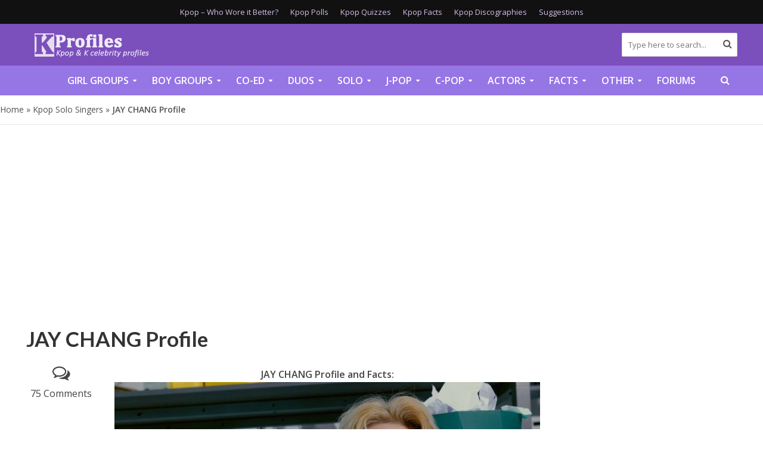

--- FILE ---
content_type: text/html; charset=UTF-8
request_url: https://kprofiles.com/jay-chang-profile/
body_size: 35087
content:
<!DOCTYPE html><html lang="en-US"><head><meta charset="UTF-8"><link rel="preconnect" href="https://fonts.gstatic.com/" crossorigin /><meta name="viewport" content="width=device-width,initial-scale=1.0"><link rel="pingback" href="https://kprofiles.com/xmlrpc.php"><link rel="profile" href="https://gmpg.org/xfn/11" />
 <script async src="https://www.googletagmanager.com/gtag/js?id=G-S7JQ52Z9DS"></script> <script>window.dataLayer = window.dataLayer || [];
  function gtag(){dataLayer.push(arguments);}
  gtag('js', new Date());

  gtag('config', 'G-S7JQ52Z9DS');</script>  <script>"use strict"; function _typeof(t) { return (_typeof = "function" == typeof Symbol && "symbol" == typeof Symbol.iterator ? function (t) { return typeof t } : function (t) { return t && "function" == typeof Symbol && t.constructor === Symbol && t !== Symbol.prototype ? "symbol" : typeof t })(t) } !function () { var t = function () { var t, e, o = [], n = window, r = n; for (; r;) { try { if (r.frames.__tcfapiLocator) { t = r; break } } catch (t) { } if (r === n.top) break; r = r.parent } t || (!function t() { var e = n.document, o = !!n.frames.__tcfapiLocator; if (!o) if (e.body) { var r = e.createElement("iframe"); r.style.cssText = "display:none", r.name = "__tcfapiLocator", e.body.appendChild(r) } else setTimeout(t, 5); return !o }(), n.__tcfapi = function () { for (var t = arguments.length, n = new Array(t), r = 0; r < t; r++)n[r] = arguments[r]; if (!n.length) return o; "setGdprApplies" === n[0] ? n.length > 3 && 2 === parseInt(n[1], 10) && "boolean" == typeof n[3] && (e = n[3], "function" == typeof n[2] && n[2]("set", !0)) : "ping" === n[0] ? "function" == typeof n[2] && n[2]({ gdprApplies: e, cmpLoaded: !1, cmpStatus: "stub" }) : o.push(n) }, n.addEventListener("message", (function (t) { var e = "string" == typeof t.data, o = {}; if (e) try { o = JSON.parse(t.data) } catch (t) { } else o = t.data; var n = "object" === _typeof(o) && null !== o ? o.__tcfapiCall : null; n && window.__tcfapi(n.command, n.version, (function (o, r) { var a = { __tcfapiReturn: { returnValue: o, success: r, callId: n.callId } }; t && t.source && t.source.postMessage && t.source.postMessage(e ? JSON.stringify(a) : a, "*") }), n.parameter) }), !1)) }; "undefined" != typeof module ? module.exports = t : t() }();</script>  <script>(function () { var e = false; var c = window; var t = document; function r() { if (!c.frames["__uspapiLocator"]) { if (t.body) { var a = t.body; var e = t.createElement("iframe"); e.style.cssText = "display:none"; e.name = "__uspapiLocator"; a.appendChild(e) } else { setTimeout(r, 5) } } } r(); function p() { var a = arguments; __uspapi.a = __uspapi.a || []; if (!a.length) { return __uspapi.a } else if (a[0] === "ping") { a[2]({ gdprAppliesGlobally: e, cmpLoaded: false }, true) } else { __uspapi.a.push([].slice.apply(a)) } } function l(t) { var r = typeof t.data === "string"; try { var a = r ? JSON.parse(t.data) : t.data; if (a.__cmpCall) { var n = a.__cmpCall; c.__uspapi(n.command, n.parameter, function (a, e) { var c = { __cmpReturn: { returnValue: a, success: e, callId: n.callId } }; t.source.postMessage(r ? JSON.stringify(c) : c, "*") }) } } catch (a) { } } if (typeof __uspapi !== "function") { c.__uspapi = p; __uspapi.msgHandler = l; c.addEventListener("message", l, false) } })();</script>  <script>window.__gpp_addFrame=function(e){if(!window.frames[e])if(document.body){var t=document.createElement("iframe");t.style.cssText="display:none",t.name=e,document.body.appendChild(t)}else window.setTimeout(window.__gpp_addFrame,10,e)},window.__gpp_stub=function(){var e=arguments;if(__gpp.queue=__gpp.queue||[],__gpp.events=__gpp.events||[],!e.length||1==e.length&&"queue"==e[0])return __gpp.queue;if(1==e.length&&"events"==e[0])return __gpp.events;var t=e[0],p=e.length>1?e[1]:null,s=e.length>2?e[2]:null;if("ping"===t)p({gppVersion:"1.1",cmpStatus:"stub",cmpDisplayStatus:"hidden",signalStatus:"not ready",supportedAPIs:["2:tcfeuv2","5:tcfcav1","6:uspv1","7:usnatv1","8:uscav1","9:usvav1","10:uscov1","11:usutv1","12:usctv1"],cmpId:0,sectionList:[],applicableSections:[],gppString:"",parsedSections:{}},!0);else if("addEventListener"===t){"lastId"in __gpp||(__gpp.lastId=0),__gpp.lastId++;var n=__gpp.lastId;__gpp.events.push({id:n,callback:p,parameter:s}),p({eventName:"listenerRegistered",listenerId:n,data:!0,pingData:{gppVersion:"1.1",cmpStatus:"stub",cmpDisplayStatus:"hidden",signalStatus:"not ready",supportedAPIs:["2:tcfeuv2","5:tcfcav1","6:uspv1","7:usnatv1","8:uscav1","9:usvav1","10:uscov1","11:usutv1","12:usctv1"],cmpId:0,sectionList:[],applicableSections:[],gppString:"",parsedSections:{}}},!0)}else if("removeEventListener"===t){for(var a=!1,i=0;i<__gpp.events.length;i++)if(__gpp.events[i].id==s){__gpp.events.splice(i,1),a=!0;break}p({eventName:"listenerRemoved",listenerId:s,data:a,pingData:{gppVersion:"1.1",cmpStatus:"stub",cmpDisplayStatus:"hidden",signalStatus:"not ready",supportedAPIs:["2:tcfeuv2","5:tcfcav1","6:uspv1","7:usnatv1","8:uscav1","9:usvav1","10:uscov1","11:usutv1","12:usctv1"],cmpId:0,sectionList:[],applicableSections:[],gppString:"",parsedSections:{}}},!0)}else"hasSection"===t?p(!1,!0):"getSection"===t||"getField"===t?p(null,!0):__gpp.queue.push([].slice.apply(e))},window.__gpp_msghandler=function(e){var t="string"==typeof e.data;try{var p=t?JSON.parse(e.data):e.data}catch(e){p=null}if("object"==typeof p&&null!==p&&"__gppCall"in p){var s=p.__gppCall;window.__gpp(s.command,(function(p,n){var a={__gppReturn:{returnValue:p,success:n,callId:s.callId}};e.source.postMessage(t?JSON.stringify(a):a,"*")}),"parameter"in s?s.parameter:null,"version"in s?s.version:"1.1")}},"__gpp"in window&&"function"==typeof window.__gpp||(window.__gpp=window.__gpp_stub,window.addEventListener("message",window.__gpp_msghandler,!1),window.__gpp_addFrame("__gppLocator"));</script> <script>window._sp_queue = [];
    window._sp_ = {
        config: {
            accountId: 1638,
            baseEndpoint: "https://cdn.privacy-mgmt.com",
            usnat: {
                includeUspApi: true,
            },

            gdpr: {},
            events: {
                onMessageChoiceSelect: function () {
                    console.log("[event] onMessageChoiceSelect", arguments);
                },
                onMessageReady: function () {
                    console.log("[event] onMessageReady", arguments);
                },
                onMessageChoiceError: function () {
                    console.log("[event] onMessageChoiceError", arguments);
                },
                onPrivacyManagerAction: function () {
                    console.log("[event] onPrivacyManagerAction", arguments);
                },
                onPMCancel: function () {
                    console.log("[event] onPMCancel", arguments);
                },
                onMessageReceiveData: function () {
                    console.log("[event] onMessageReceiveData", arguments);
                },
                onSPPMObjectReady: function () {
                    console.log("[event] onSPPMObjectReady", arguments);
                },

                /* Function required for resurfacing links */
                onConsentReady: function (message_type, uuid, string, info) {
                    if (message_type == "usnat" && info.applies) {
                        /* code to insert the GPP footer link */
                        document.getElementById("pmLink").style.visibility = "visible";
                        document.getElementById("pmLink").innerHTML =
                            "Do Not Sell or Share My Personal Information";
                        document.getElementById("pmLink").onclick = function () {
                            /* Set GPP ID */
                            window._sp_.usnat.loadPrivacyManagerModal("1035372");
                        };
                    }
                    if (message_type == "gdpr" && info.applies) {
                        /* code to insert the GDPR footer link */
                        document.getElementById("pmLink").style.visibility = "visible";
                        document.getElementById("pmLink").innerHTML =
                            "Privacy Preferences";
                        document.getElementById("pmLink").onclick = function () {
                            /* Set GDPR ID */
                            window._sp_.gdpr.loadPrivacyManagerModal("899033");
                        };
                    }
                },
                onError: function () {
                    console.log("[event] onError", arguments);
                },
            },
        },
    };</script> <script src="https://cdn.privacy-mgmt.com/unified/wrapperMessagingWithoutDetection.js" async></script> <link rel="preconnect" href="https://a.pub.network/" crossorigin /><link rel="preconnect" href="https://b.pub.network/" crossorigin /><link rel="preconnect" href="https://c.pub.network/" crossorigin /><link rel="preconnect" href="https://d.pub.network/" crossorigin /><link rel="preconnect" href="https://c.amazon-adsystem.com" crossorigin /><link rel="preconnect" href="https://s.amazon-adsystem.com" crossorigin /><link rel="preconnect" href="https://btloader.com/" crossorigin /><link rel="preconnect" href="https://api.btloader.com/" crossorigin /><link rel="preconnect" href="https://cdn.confiant-integrations.net" crossorigin /><link rel="stylesheet" href="https://a.pub.network/kprofiles-com/cls.css"> <script data-cfasync="false" type="text/javascript">var freestar = freestar || {};
  freestar.queue = freestar.queue || [];
  freestar.config = freestar.config || {};
  freestar.config.enabled_slots = [];
  freestar.initCallback = function () { (freestar.config.enabled_slots.length === 0) ? freestar.initCallbackCalled = false : freestar.newAdSlots(freestar.config.enabled_slots) }</script> <script src="https://a.pub.network/kprofiles-com/pubfig.min.js" data-cfasync="false" async></script> <meta name='robots' content='index, follow, max-image-preview:large, max-snippet:-1, max-video-preview:-1' /><style>img:is([sizes="auto" i], [sizes^="auto," i]) { contain-intrinsic-size: 3000px 1500px }</style><title>JAY CHANG Profile (Updated!) - Kpop Profiles</title><meta name="description" content="JAY CHANG (제이창) is an American singer under FM Entertainment. He is a member of the boy group ONEPACT, and a member of the boy group B.D.U." /><link rel="canonical" href="https://kprofiles.com/jay-chang-profile/" /><meta property="og:locale" content="en_US" /><meta property="og:type" content="article" /><meta property="og:title" content="JAY CHANG Profile (Updated!) - Kpop Profiles" /><meta property="og:description" content="JAY CHANG (제이창) is an American singer under FM Entertainment. He is a member of the boy group ONEPACT, and a member of the boy group B.D.U." /><meta property="og:url" content="https://kprofiles.com/jay-chang-profile/" /><meta property="og:site_name" content="Kpop Profiles" /><meta property="article:published_time" content="2021-09-15T23:31:22+00:00" /><meta property="article:modified_time" content="2024-11-22T14:41:48+00:00" /><meta property="og:image" content="https://kprofiles.com/wp-content/uploads/2022/05/B.D.U_Jay_Chang_Wishpool_concept_photo_1.webp" /><meta property="og:image:width" content="1000" /><meta property="og:image:height" content="1499" /><meta property="og:image:type" content="image/webp" /><meta name="author" content="KoudaTV" /><meta name="twitter:card" content="summary_large_image" /><meta name="twitter:label1" content="Written by" /><meta name="twitter:data1" content="KoudaTV" /><meta name="twitter:label2" content="Est. reading time" /><meta name="twitter:data2" content="3 minutes" /> <script type="application/ld+json" class="yoast-schema-graph">{"@context":"https://schema.org","@graph":[{"@type":"WebPage","@id":"https://kprofiles.com/jay-chang-profile/","url":"https://kprofiles.com/jay-chang-profile/","name":"JAY CHANG Profile (Updated!) - Kpop Profiles","isPartOf":{"@id":"https://kprofiles.com/#website"},"primaryImageOfPage":{"@id":"https://kprofiles.com/jay-chang-profile/#primaryimage"},"image":{"@id":"https://kprofiles.com/jay-chang-profile/#primaryimage"},"thumbnailUrl":"https://kprofiles.com/wp-content/uploads/2022/05/B.D.U_Jay_Chang_Wishpool_concept_photo_1.webp","datePublished":"2021-09-15T23:31:22+00:00","dateModified":"2024-11-22T14:41:48+00:00","author":{"@id":"https://kprofiles.com/#/schema/person/b578663fad6eb2fd56f3dca1428154d7"},"description":"JAY CHANG (제이창) is an American singer under FM Entertainment. He is a member of the boy group ONEPACT, and a member of the boy group B.D.U.","breadcrumb":{"@id":"https://kprofiles.com/jay-chang-profile/#breadcrumb"},"inLanguage":"en-US","potentialAction":[{"@type":"ReadAction","target":["https://kprofiles.com/jay-chang-profile/"]}]},{"@type":"ImageObject","inLanguage":"en-US","@id":"https://kprofiles.com/jay-chang-profile/#primaryimage","url":"https://kprofiles.com/wp-content/uploads/2022/05/B.D.U_Jay_Chang_Wishpool_concept_photo_1.webp","contentUrl":"https://kprofiles.com/wp-content/uploads/2022/05/B.D.U_Jay_Chang_Wishpool_concept_photo_1.webp","width":1000,"height":1499},{"@type":"BreadcrumbList","@id":"https://kprofiles.com/jay-chang-profile/#breadcrumb","itemListElement":[{"@type":"ListItem","position":1,"name":"Home","item":"https://kprofiles.com/"},{"@type":"ListItem","position":2,"name":"Kpop Solo Singers","item":"https://kprofiles.com/korean-singers/"},{"@type":"ListItem","position":3,"name":"JAY CHANG Profile"}]},{"@type":"WebSite","@id":"https://kprofiles.com/#website","url":"https://kprofiles.com/","name":"Kpop Profiles","description":"Kpop band member profiles and Korean celebrity profiles","potentialAction":[{"@type":"SearchAction","target":{"@type":"EntryPoint","urlTemplate":"https://kprofiles.com/?s={search_term_string}"},"query-input":{"@type":"PropertyValueSpecification","valueRequired":true,"valueName":"search_term_string"}}],"inLanguage":"en-US"},{"@type":"Person","@id":"https://kprofiles.com/#/schema/person/b578663fad6eb2fd56f3dca1428154d7","name":"KoudaTV","image":{"@type":"ImageObject","inLanguage":"en-US","@id":"https://kprofiles.com/#/schema/person/image/8bae63f63f46af873d6fffa09446db66","url":"https://secure.gravatar.com/avatar/d55c18c8ae2a0c88f0e99060fb4396782b717431b29602513b26b7b67e5dd8de?s=96&d=mm&r=g","contentUrl":"https://secure.gravatar.com/avatar/d55c18c8ae2a0c88f0e99060fb4396782b717431b29602513b26b7b67e5dd8de?s=96&d=mm&r=g","caption":"KoudaTV"},"description":"Hi! My name is Kouda, I go by any pronouns.","url":"https://kprofiles.com/author/koudatv/"}]}</script> <link rel='dns-prefetch' href='//fonts.googleapis.com' /><link rel="alternate" type="application/rss+xml" title="Kpop Profiles &raquo; Feed" href="https://kprofiles.com/feed/" /><link rel="alternate" type="application/rss+xml" title="Kpop Profiles &raquo; Comments Feed" href="https://kprofiles.com/comments/feed/" /><link rel="alternate" type="application/rss+xml" title="Kpop Profiles &raquo; JAY CHANG Profile Comments Feed" href="https://kprofiles.com/jay-chang-profile/feed/" /> <script type="text/javascript">/*  */
window._wpemojiSettings = {"baseUrl":"https:\/\/s.w.org\/images\/core\/emoji\/16.0.1\/72x72\/","ext":".png","svgUrl":"https:\/\/s.w.org\/images\/core\/emoji\/16.0.1\/svg\/","svgExt":".svg","source":{"concatemoji":"https:\/\/kprofiles.com\/wp-includes\/js\/wp-emoji-release.min.js?ver=6.8.3"}};
/*! This file is auto-generated */
!function(s,n){var o,i,e;function c(e){try{var t={supportTests:e,timestamp:(new Date).valueOf()};sessionStorage.setItem(o,JSON.stringify(t))}catch(e){}}function p(e,t,n){e.clearRect(0,0,e.canvas.width,e.canvas.height),e.fillText(t,0,0);var t=new Uint32Array(e.getImageData(0,0,e.canvas.width,e.canvas.height).data),a=(e.clearRect(0,0,e.canvas.width,e.canvas.height),e.fillText(n,0,0),new Uint32Array(e.getImageData(0,0,e.canvas.width,e.canvas.height).data));return t.every(function(e,t){return e===a[t]})}function u(e,t){e.clearRect(0,0,e.canvas.width,e.canvas.height),e.fillText(t,0,0);for(var n=e.getImageData(16,16,1,1),a=0;a<n.data.length;a++)if(0!==n.data[a])return!1;return!0}function f(e,t,n,a){switch(t){case"flag":return n(e,"\ud83c\udff3\ufe0f\u200d\u26a7\ufe0f","\ud83c\udff3\ufe0f\u200b\u26a7\ufe0f")?!1:!n(e,"\ud83c\udde8\ud83c\uddf6","\ud83c\udde8\u200b\ud83c\uddf6")&&!n(e,"\ud83c\udff4\udb40\udc67\udb40\udc62\udb40\udc65\udb40\udc6e\udb40\udc67\udb40\udc7f","\ud83c\udff4\u200b\udb40\udc67\u200b\udb40\udc62\u200b\udb40\udc65\u200b\udb40\udc6e\u200b\udb40\udc67\u200b\udb40\udc7f");case"emoji":return!a(e,"\ud83e\udedf")}return!1}function g(e,t,n,a){var r="undefined"!=typeof WorkerGlobalScope&&self instanceof WorkerGlobalScope?new OffscreenCanvas(300,150):s.createElement("canvas"),o=r.getContext("2d",{willReadFrequently:!0}),i=(o.textBaseline="top",o.font="600 32px Arial",{});return e.forEach(function(e){i[e]=t(o,e,n,a)}),i}function t(e){var t=s.createElement("script");t.src=e,t.defer=!0,s.head.appendChild(t)}"undefined"!=typeof Promise&&(o="wpEmojiSettingsSupports",i=["flag","emoji"],n.supports={everything:!0,everythingExceptFlag:!0},e=new Promise(function(e){s.addEventListener("DOMContentLoaded",e,{once:!0})}),new Promise(function(t){var n=function(){try{var e=JSON.parse(sessionStorage.getItem(o));if("object"==typeof e&&"number"==typeof e.timestamp&&(new Date).valueOf()<e.timestamp+604800&&"object"==typeof e.supportTests)return e.supportTests}catch(e){}return null}();if(!n){if("undefined"!=typeof Worker&&"undefined"!=typeof OffscreenCanvas&&"undefined"!=typeof URL&&URL.createObjectURL&&"undefined"!=typeof Blob)try{var e="postMessage("+g.toString()+"("+[JSON.stringify(i),f.toString(),p.toString(),u.toString()].join(",")+"));",a=new Blob([e],{type:"text/javascript"}),r=new Worker(URL.createObjectURL(a),{name:"wpTestEmojiSupports"});return void(r.onmessage=function(e){c(n=e.data),r.terminate(),t(n)})}catch(e){}c(n=g(i,f,p,u))}t(n)}).then(function(e){for(var t in e)n.supports[t]=e[t],n.supports.everything=n.supports.everything&&n.supports[t],"flag"!==t&&(n.supports.everythingExceptFlag=n.supports.everythingExceptFlag&&n.supports[t]);n.supports.everythingExceptFlag=n.supports.everythingExceptFlag&&!n.supports.flag,n.DOMReady=!1,n.readyCallback=function(){n.DOMReady=!0}}).then(function(){return e}).then(function(){var e;n.supports.everything||(n.readyCallback(),(e=n.source||{}).concatemoji?t(e.concatemoji):e.wpemoji&&e.twemoji&&(t(e.twemoji),t(e.wpemoji)))}))}((window,document),window._wpemojiSettings);
/*  */</script> <script>WebFontConfig={google:{families:["Open Sans:400,600:latin,latin-ext","Lato:400,700:latin,latin-ext"]}};if ( typeof WebFont === "object" && typeof WebFont.load === "function" ) { WebFont.load( WebFontConfig ); }</script><script data-optimized="1" src="https://kprofiles.com/wp-content/plugins/litespeed-cache/assets/js/webfontloader.min.js"></script><link data-optimized="2" rel="stylesheet" href="https://kprofiles.com/wp-content/litespeed/css/da69c6cbe5106b595f9377c36bd1961f.css?ver=8aa27" /><style id='wp-emoji-styles-inline-css' type='text/css'>img.wp-smiley, img.emoji {
		display: inline !important;
		border: none !important;
		box-shadow: none !important;
		height: 1em !important;
		width: 1em !important;
		margin: 0 0.07em !important;
		vertical-align: -0.1em !important;
		background: none !important;
		padding: 0 !important;
	}</style><style id='classic-theme-styles-inline-css' type='text/css'>/*! This file is auto-generated */
.wp-block-button__link{color:#fff;background-color:#32373c;border-radius:9999px;box-shadow:none;text-decoration:none;padding:calc(.667em + 2px) calc(1.333em + 2px);font-size:1.125em}.wp-block-file__button{background:#32373c;color:#fff;text-decoration:none}</style><style id='co-authors-plus-coauthors-style-inline-css' type='text/css'>.wp-block-co-authors-plus-coauthors.is-layout-flow [class*=wp-block-co-authors-plus]{display:inline}</style><style id='co-authors-plus-avatar-style-inline-css' type='text/css'>.wp-block-co-authors-plus-avatar :where(img){height:auto;max-width:100%;vertical-align:bottom}.wp-block-co-authors-plus-coauthors.is-layout-flow .wp-block-co-authors-plus-avatar :where(img){vertical-align:middle}.wp-block-co-authors-plus-avatar:is(.alignleft,.alignright){display:table}.wp-block-co-authors-plus-avatar.aligncenter{display:table;margin-inline:auto}</style><style id='co-authors-plus-image-style-inline-css' type='text/css'>.wp-block-co-authors-plus-image{margin-bottom:0}.wp-block-co-authors-plus-image :where(img){height:auto;max-width:100%;vertical-align:bottom}.wp-block-co-authors-plus-coauthors.is-layout-flow .wp-block-co-authors-plus-image :where(img){vertical-align:middle}.wp-block-co-authors-plus-image:is(.alignfull,.alignwide) :where(img){width:100%}.wp-block-co-authors-plus-image:is(.alignleft,.alignright){display:table}.wp-block-co-authors-plus-image.aligncenter{display:table;margin-inline:auto}</style><style id='global-styles-inline-css' type='text/css'>:root{--wp--preset--aspect-ratio--square: 1;--wp--preset--aspect-ratio--4-3: 4/3;--wp--preset--aspect-ratio--3-4: 3/4;--wp--preset--aspect-ratio--3-2: 3/2;--wp--preset--aspect-ratio--2-3: 2/3;--wp--preset--aspect-ratio--16-9: 16/9;--wp--preset--aspect-ratio--9-16: 9/16;--wp--preset--color--black: #000000;--wp--preset--color--cyan-bluish-gray: #abb8c3;--wp--preset--color--white: #ffffff;--wp--preset--color--pale-pink: #f78da7;--wp--preset--color--vivid-red: #cf2e2e;--wp--preset--color--luminous-vivid-orange: #ff6900;--wp--preset--color--luminous-vivid-amber: #fcb900;--wp--preset--color--light-green-cyan: #7bdcb5;--wp--preset--color--vivid-green-cyan: #00d084;--wp--preset--color--pale-cyan-blue: #8ed1fc;--wp--preset--color--vivid-cyan-blue: #0693e3;--wp--preset--color--vivid-purple: #9b51e0;--wp--preset--color--herald-acc: #6b2bda;--wp--preset--color--herald-meta: #525252;--wp--preset--color--herald-txt: #444444;--wp--preset--color--herald-bg: #ffffff;--wp--preset--gradient--vivid-cyan-blue-to-vivid-purple: linear-gradient(135deg,rgba(6,147,227,1) 0%,rgb(155,81,224) 100%);--wp--preset--gradient--light-green-cyan-to-vivid-green-cyan: linear-gradient(135deg,rgb(122,220,180) 0%,rgb(0,208,130) 100%);--wp--preset--gradient--luminous-vivid-amber-to-luminous-vivid-orange: linear-gradient(135deg,rgba(252,185,0,1) 0%,rgba(255,105,0,1) 100%);--wp--preset--gradient--luminous-vivid-orange-to-vivid-red: linear-gradient(135deg,rgba(255,105,0,1) 0%,rgb(207,46,46) 100%);--wp--preset--gradient--very-light-gray-to-cyan-bluish-gray: linear-gradient(135deg,rgb(238,238,238) 0%,rgb(169,184,195) 100%);--wp--preset--gradient--cool-to-warm-spectrum: linear-gradient(135deg,rgb(74,234,220) 0%,rgb(151,120,209) 20%,rgb(207,42,186) 40%,rgb(238,44,130) 60%,rgb(251,105,98) 80%,rgb(254,248,76) 100%);--wp--preset--gradient--blush-light-purple: linear-gradient(135deg,rgb(255,206,236) 0%,rgb(152,150,240) 100%);--wp--preset--gradient--blush-bordeaux: linear-gradient(135deg,rgb(254,205,165) 0%,rgb(254,45,45) 50%,rgb(107,0,62) 100%);--wp--preset--gradient--luminous-dusk: linear-gradient(135deg,rgb(255,203,112) 0%,rgb(199,81,192) 50%,rgb(65,88,208) 100%);--wp--preset--gradient--pale-ocean: linear-gradient(135deg,rgb(255,245,203) 0%,rgb(182,227,212) 50%,rgb(51,167,181) 100%);--wp--preset--gradient--electric-grass: linear-gradient(135deg,rgb(202,248,128) 0%,rgb(113,206,126) 100%);--wp--preset--gradient--midnight: linear-gradient(135deg,rgb(2,3,129) 0%,rgb(40,116,252) 100%);--wp--preset--font-size--small: 12.8px;--wp--preset--font-size--medium: 20px;--wp--preset--font-size--large: 22.4px;--wp--preset--font-size--x-large: 42px;--wp--preset--font-size--normal: 16px;--wp--preset--font-size--huge: 28.8px;--wp--preset--spacing--20: 0.44rem;--wp--preset--spacing--30: 0.67rem;--wp--preset--spacing--40: 1rem;--wp--preset--spacing--50: 1.5rem;--wp--preset--spacing--60: 2.25rem;--wp--preset--spacing--70: 3.38rem;--wp--preset--spacing--80: 5.06rem;--wp--preset--shadow--natural: 6px 6px 9px rgba(0, 0, 0, 0.2);--wp--preset--shadow--deep: 12px 12px 50px rgba(0, 0, 0, 0.4);--wp--preset--shadow--sharp: 6px 6px 0px rgba(0, 0, 0, 0.2);--wp--preset--shadow--outlined: 6px 6px 0px -3px rgba(255, 255, 255, 1), 6px 6px rgba(0, 0, 0, 1);--wp--preset--shadow--crisp: 6px 6px 0px rgba(0, 0, 0, 1);}:where(.is-layout-flex){gap: 0.5em;}:where(.is-layout-grid){gap: 0.5em;}body .is-layout-flex{display: flex;}.is-layout-flex{flex-wrap: wrap;align-items: center;}.is-layout-flex > :is(*, div){margin: 0;}body .is-layout-grid{display: grid;}.is-layout-grid > :is(*, div){margin: 0;}:where(.wp-block-columns.is-layout-flex){gap: 2em;}:where(.wp-block-columns.is-layout-grid){gap: 2em;}:where(.wp-block-post-template.is-layout-flex){gap: 1.25em;}:where(.wp-block-post-template.is-layout-grid){gap: 1.25em;}.has-black-color{color: var(--wp--preset--color--black) !important;}.has-cyan-bluish-gray-color{color: var(--wp--preset--color--cyan-bluish-gray) !important;}.has-white-color{color: var(--wp--preset--color--white) !important;}.has-pale-pink-color{color: var(--wp--preset--color--pale-pink) !important;}.has-vivid-red-color{color: var(--wp--preset--color--vivid-red) !important;}.has-luminous-vivid-orange-color{color: var(--wp--preset--color--luminous-vivid-orange) !important;}.has-luminous-vivid-amber-color{color: var(--wp--preset--color--luminous-vivid-amber) !important;}.has-light-green-cyan-color{color: var(--wp--preset--color--light-green-cyan) !important;}.has-vivid-green-cyan-color{color: var(--wp--preset--color--vivid-green-cyan) !important;}.has-pale-cyan-blue-color{color: var(--wp--preset--color--pale-cyan-blue) !important;}.has-vivid-cyan-blue-color{color: var(--wp--preset--color--vivid-cyan-blue) !important;}.has-vivid-purple-color{color: var(--wp--preset--color--vivid-purple) !important;}.has-black-background-color{background-color: var(--wp--preset--color--black) !important;}.has-cyan-bluish-gray-background-color{background-color: var(--wp--preset--color--cyan-bluish-gray) !important;}.has-white-background-color{background-color: var(--wp--preset--color--white) !important;}.has-pale-pink-background-color{background-color: var(--wp--preset--color--pale-pink) !important;}.has-vivid-red-background-color{background-color: var(--wp--preset--color--vivid-red) !important;}.has-luminous-vivid-orange-background-color{background-color: var(--wp--preset--color--luminous-vivid-orange) !important;}.has-luminous-vivid-amber-background-color{background-color: var(--wp--preset--color--luminous-vivid-amber) !important;}.has-light-green-cyan-background-color{background-color: var(--wp--preset--color--light-green-cyan) !important;}.has-vivid-green-cyan-background-color{background-color: var(--wp--preset--color--vivid-green-cyan) !important;}.has-pale-cyan-blue-background-color{background-color: var(--wp--preset--color--pale-cyan-blue) !important;}.has-vivid-cyan-blue-background-color{background-color: var(--wp--preset--color--vivid-cyan-blue) !important;}.has-vivid-purple-background-color{background-color: var(--wp--preset--color--vivid-purple) !important;}.has-black-border-color{border-color: var(--wp--preset--color--black) !important;}.has-cyan-bluish-gray-border-color{border-color: var(--wp--preset--color--cyan-bluish-gray) !important;}.has-white-border-color{border-color: var(--wp--preset--color--white) !important;}.has-pale-pink-border-color{border-color: var(--wp--preset--color--pale-pink) !important;}.has-vivid-red-border-color{border-color: var(--wp--preset--color--vivid-red) !important;}.has-luminous-vivid-orange-border-color{border-color: var(--wp--preset--color--luminous-vivid-orange) !important;}.has-luminous-vivid-amber-border-color{border-color: var(--wp--preset--color--luminous-vivid-amber) !important;}.has-light-green-cyan-border-color{border-color: var(--wp--preset--color--light-green-cyan) !important;}.has-vivid-green-cyan-border-color{border-color: var(--wp--preset--color--vivid-green-cyan) !important;}.has-pale-cyan-blue-border-color{border-color: var(--wp--preset--color--pale-cyan-blue) !important;}.has-vivid-cyan-blue-border-color{border-color: var(--wp--preset--color--vivid-cyan-blue) !important;}.has-vivid-purple-border-color{border-color: var(--wp--preset--color--vivid-purple) !important;}.has-vivid-cyan-blue-to-vivid-purple-gradient-background{background: var(--wp--preset--gradient--vivid-cyan-blue-to-vivid-purple) !important;}.has-light-green-cyan-to-vivid-green-cyan-gradient-background{background: var(--wp--preset--gradient--light-green-cyan-to-vivid-green-cyan) !important;}.has-luminous-vivid-amber-to-luminous-vivid-orange-gradient-background{background: var(--wp--preset--gradient--luminous-vivid-amber-to-luminous-vivid-orange) !important;}.has-luminous-vivid-orange-to-vivid-red-gradient-background{background: var(--wp--preset--gradient--luminous-vivid-orange-to-vivid-red) !important;}.has-very-light-gray-to-cyan-bluish-gray-gradient-background{background: var(--wp--preset--gradient--very-light-gray-to-cyan-bluish-gray) !important;}.has-cool-to-warm-spectrum-gradient-background{background: var(--wp--preset--gradient--cool-to-warm-spectrum) !important;}.has-blush-light-purple-gradient-background{background: var(--wp--preset--gradient--blush-light-purple) !important;}.has-blush-bordeaux-gradient-background{background: var(--wp--preset--gradient--blush-bordeaux) !important;}.has-luminous-dusk-gradient-background{background: var(--wp--preset--gradient--luminous-dusk) !important;}.has-pale-ocean-gradient-background{background: var(--wp--preset--gradient--pale-ocean) !important;}.has-electric-grass-gradient-background{background: var(--wp--preset--gradient--electric-grass) !important;}.has-midnight-gradient-background{background: var(--wp--preset--gradient--midnight) !important;}.has-small-font-size{font-size: var(--wp--preset--font-size--small) !important;}.has-medium-font-size{font-size: var(--wp--preset--font-size--medium) !important;}.has-large-font-size{font-size: var(--wp--preset--font-size--large) !important;}.has-x-large-font-size{font-size: var(--wp--preset--font-size--x-large) !important;}
:where(.wp-block-post-template.is-layout-flex){gap: 1.25em;}:where(.wp-block-post-template.is-layout-grid){gap: 1.25em;}
:where(.wp-block-columns.is-layout-flex){gap: 2em;}:where(.wp-block-columns.is-layout-grid){gap: 2em;}
:root :where(.wp-block-pullquote){font-size: 1.5em;line-height: 1.6;}</style><style id='herald-main-inline-css' type='text/css'>h1, .h1, .herald-no-sid .herald-posts .h2{ font-size: 3.5rem; }h2, .h2, .herald-no-sid .herald-posts .h3{ font-size: 2.5rem; }h3, .h3, .herald-no-sid .herald-posts .h4 { font-size: 2.0rem; }h4, .h4, .herald-no-sid .herald-posts .h5 { font-size: 1.8rem; }h5, .h5, .herald-no-sid .herald-posts .h6 { font-size: 1.7rem; }h6, .h6, .herald-no-sid .herald-posts .h7 { font-size: 1.6rem; }.h7 {font-size: 1.6rem;}.herald-entry-content, .herald-sidebar{font-size: 1.6rem;}.entry-content .entry-headline{font-size: 1.9rem;}body{font-size: 1.6rem;}.widget{font-size: 1.6rem;}.herald-menu{font-size: 1.6rem;}.herald-mod-title .herald-mod-h, .herald-sidebar .widget-title{font-size: 1.6rem;}.entry-meta .meta-item, .entry-meta a, .entry-meta span{font-size: 1.6rem;}.entry-meta.meta-small .meta-item, .entry-meta.meta-small a, .entry-meta.meta-small span{font-size: 1.5rem;}.herald-site-header .header-top,.header-top .herald-in-popup,.header-top .herald-menu ul {background: #111111;color: #d3bee2;}.header-top a {color: #d3bee2;}.header-top a:hover,.header-top .herald-menu li:hover > a{color: #ffffff;}.header-top .herald-menu-popup:hover > span,.header-top .herald-menu-popup-search span:hover,.header-top .herald-menu-popup-search.herald-search-active{color: #ffffff;}#wp-calendar tbody td a{background: #6b2bda;color:#FFF;}.header-top .herald-login #loginform label,.header-top .herald-login p,.header-top a.btn-logout {color: #ffffff;}.header-top .herald-login #loginform input {color: #111111;}.header-top .herald-login .herald-registration-link:after {background: rgba(255,255,255,0.25);}.header-top .herald-login #loginform input[type=submit],.header-top .herald-in-popup .btn-logout {background-color: #ffffff;color: #111111;}.header-top a.btn-logout:hover{color: #111111;}.header-middle{background-color: #7b4fbc;color: #ffffff;}.header-middle a{color: #ffffff;}.header-middle.herald-header-wraper,.header-middle .col-lg-12{height: 70px;}.header-middle .site-title img{max-height: 70px;}.header-middle .sub-menu{background-color: #ffffff;}.header-middle .sub-menu a,.header-middle .herald-search-submit:hover,.header-middle li.herald-mega-menu .col-lg-3 a:hover,.header-middle li.herald-mega-menu .col-lg-3 a:hover:after{color: #111111;}.header-middle .herald-menu li:hover > a,.header-middle .herald-menu-popup-search:hover > span,.header-middle .herald-cart-icon:hover > a{color: #111111;background-color: #ffffff;}.header-middle .current-menu-parent a,.header-middle .current-menu-ancestor a,.header-middle .current_page_item > a,.header-middle .current-menu-item > a{background-color: rgba(255,255,255,0.2); }.header-middle .sub-menu > li > a,.header-middle .herald-search-submit,.header-middle li.herald-mega-menu .col-lg-3 a{color: rgba(17,17,17,0.7); }.header-middle .sub-menu > li:hover > a{color: #111111; }.header-middle .herald-in-popup{background-color: #ffffff;}.header-middle .herald-menu-popup a{color: #111111;}.header-middle .herald-in-popup{background-color: #ffffff;}.header-middle .herald-search-input{color: #111111;}.header-middle .herald-menu-popup a{color: #111111;}.header-middle .herald-menu-popup > span,.header-middle .herald-search-active > span{color: #ffffff;}.header-middle .herald-menu-popup:hover > span,.header-middle .herald-search-active > span{background-color: #ffffff;color: #111111;}.header-middle .herald-login #loginform label,.header-middle .herald-login #loginform input,.header-middle .herald-login p,.header-middle a.btn-logout,.header-middle .herald-login .herald-registration-link:hover,.header-middle .herald-login .herald-lost-password-link:hover {color: #111111;}.header-middle .herald-login .herald-registration-link:after {background: rgba(17,17,17,0.15);}.header-middle .herald-login a,.header-middle .herald-username a {color: #111111;}.header-middle .herald-login a:hover,.header-middle .herald-login .herald-registration-link,.header-middle .herald-login .herald-lost-password-link {color: #7b4fbc;}.header-middle .herald-login #loginform input[type=submit],.header-middle .herald-in-popup .btn-logout {background-color: #7b4fbc;color: #ffffff;}.header-middle a.btn-logout:hover{color: #ffffff;}.header-bottom{background: #9675e5;color: #ffffff;}.header-bottom a,.header-bottom .herald-site-header .herald-search-submit{color: #ffffff;}.header-bottom a:hover{color: #424242;}.header-bottom a:hover,.header-bottom .herald-menu li:hover > a,.header-bottom li.herald-mega-menu .col-lg-3 a:hover:after{color: #424242;}.header-bottom .herald-menu li:hover > a,.header-bottom .herald-menu-popup-search:hover > span,.header-bottom .herald-cart-icon:hover > a {color: #424242;background-color: #ffffff;}.header-bottom .current-menu-parent a,.header-bottom .current-menu-ancestor a,.header-bottom .current_page_item > a,.header-bottom .current-menu-item > a {background-color: rgba(255,255,255,0.2); }.header-bottom .sub-menu{background-color: #ffffff;}.header-bottom .herald-menu li.herald-mega-menu .col-lg-3 a,.header-bottom .sub-menu > li > a,.header-bottom .herald-search-submit{color: rgba(66,66,66,0.7); }.header-bottom .herald-menu li.herald-mega-menu .col-lg-3 a:hover,.header-bottom .sub-menu > li:hover > a{color: #424242; }.header-bottom .sub-menu > li > a,.header-bottom .herald-search-submit{color: rgba(66,66,66,0.7); }.header-bottom .sub-menu > li:hover > a{color: #424242; }.header-bottom .herald-in-popup {background-color: #ffffff;}.header-bottom .herald-menu-popup a {color: #424242;}.header-bottom .herald-in-popup,.header-bottom .herald-search-input {background-color: #ffffff;}.header-bottom .herald-menu-popup a,.header-bottom .herald-search-input{color: #424242;}.header-bottom .herald-menu-popup > span,.header-bottom .herald-search-active > span{color: #ffffff;}.header-bottom .herald-menu-popup:hover > span,.header-bottom .herald-search-active > span{background-color: #ffffff;color: #424242;}.header-bottom .herald-login #loginform label,.header-bottom .herald-login #loginform input,.header-bottom .herald-login p,.header-bottom a.btn-logout,.header-bottom .herald-login .herald-registration-link:hover,.header-bottom .herald-login .herald-lost-password-link:hover,.herald-responsive-header .herald-login #loginform label,.herald-responsive-header .herald-login #loginform input,.herald-responsive-header .herald-login p,.herald-responsive-header a.btn-logout,.herald-responsive-header .herald-login .herald-registration-link:hover,.herald-responsive-header .herald-login .herald-lost-password-link:hover {color: #424242;}.header-bottom .herald-login .herald-registration-link:after,.herald-responsive-header .herald-login .herald-registration-link:after {background: rgba(66,66,66,0.15);}.header-bottom .herald-login a,.herald-responsive-header .herald-login a {color: #424242;}.header-bottom .herald-login a:hover,.header-bottom .herald-login .herald-registration-link,.header-bottom .herald-login .herald-lost-password-link,.herald-responsive-header .herald-login a:hover,.herald-responsive-header .herald-login .herald-registration-link,.herald-responsive-header .herald-login .herald-lost-password-link {color: #9675e5;}.header-bottom .herald-login #loginform input[type=submit],.herald-responsive-header .herald-login #loginform input[type=submit],.header-bottom .herald-in-popup .btn-logout,.herald-responsive-header .herald-in-popup .btn-logout {background-color: #9675e5;color: #ffffff;}.header-bottom a.btn-logout:hover,.herald-responsive-header a.btn-logout:hover {color: #ffffff;}.herald-header-sticky{background: #0288d1;color: #ffffff;}.herald-header-sticky a{color: #ffffff;}.herald-header-sticky .herald-menu li:hover > a{color: #444444;background-color: #ffffff;}.herald-header-sticky .sub-menu{background-color: #ffffff;}.herald-header-sticky .sub-menu a{color: #444444;}.herald-header-sticky .sub-menu > li:hover > a{color: #0288d1;}.herald-header-sticky .herald-in-popup,.herald-header-sticky .herald-search-input {background-color: #ffffff;}.herald-header-sticky .herald-menu-popup a{color: #444444;}.herald-header-sticky .herald-menu-popup > span,.herald-header-sticky .herald-search-active > span{color: #ffffff;}.herald-header-sticky .herald-menu-popup:hover > span,.herald-header-sticky .herald-search-active > span{background-color: #ffffff;color: #444444;}.herald-header-sticky .herald-search-input,.herald-header-sticky .herald-search-submit{color: #444444;}.herald-header-sticky .herald-menu li:hover > a,.herald-header-sticky .herald-menu-popup-search:hover > span,.herald-header-sticky .herald-cart-icon:hover a {color: #444444;background-color: #ffffff;}.herald-header-sticky .herald-login #loginform label,.herald-header-sticky .herald-login #loginform input,.herald-header-sticky .herald-login p,.herald-header-sticky a.btn-logout,.herald-header-sticky .herald-login .herald-registration-link:hover,.herald-header-sticky .herald-login .herald-lost-password-link:hover {color: #444444;}.herald-header-sticky .herald-login .herald-registration-link:after {background: rgba(68,68,68,0.15);}.herald-header-sticky .herald-login a {color: #444444;}.herald-header-sticky .herald-login a:hover,.herald-header-sticky .herald-login .herald-registration-link,.herald-header-sticky .herald-login .herald-lost-password-link {color: #0288d1;}.herald-header-sticky .herald-login #loginform input[type=submit],.herald-header-sticky .herald-in-popup .btn-logout {background-color: #0288d1;color: #ffffff;}.herald-header-sticky a.btn-logout:hover{color: #ffffff;}.header-trending{background: #eeeeee;color: #666666;}.header-trending a{color: #666666;}.header-trending a:hover{color: #111111;}body { background-color: #ffffff;color: #444444;font-family: 'Open Sans';font-weight: 400;}.herald-site-content{background-color:#ffffff;}h1, h2, h3, h4, h5, h6,.h1, .h2, .h3, .h4, .h5, .h6, .h7,.wp-block-cover .wp-block-cover-image-text, .wp-block-cover .wp-block-cover-text, .wp-block-cover h2, .wp-block-cover-image .wp-block-cover-image-text, .wp-block-cover-image .wp-block-cover-text, .wp-block-cover-image h2{font-family: 'Lato';font-weight: 700;}.header-middle .herald-menu,.header-bottom .herald-menu,.herald-header-sticky .herald-menu,.herald-mobile-nav{font-family: 'Open Sans';font-weight: 600;}.herald-menu li.herald-mega-menu .herald-ovrld .meta-category a{font-family: 'Open Sans';font-weight: 400;}.herald-entry-content blockquote p{color: #6b2bda;}pre {background: rgba(68,68,68,0.06);border: 1px solid rgba(68,68,68,0.2);}thead {background: rgba(68,68,68,0.06);}a,.entry-title a:hover,.herald-menu .sub-menu li .meta-category a{color: #6b2bda;}.entry-meta-wrapper .entry-meta span:before,.entry-meta-wrapper .entry-meta a:before,.entry-meta-wrapper .entry-meta .meta-item:before,.entry-meta-wrapper .entry-meta div,li.herald-mega-menu .sub-menu .entry-title a,.entry-meta-wrapper .herald-author-twitter{color: #444444;}.herald-mod-title h1,.herald-mod-title h2,.herald-mod-title h4{color: #ffffff;}.herald-mod-head:after,.herald-mod-title .herald-color,.widget-title:after,.widget-title span{color: #ffffff;background-color: #333333;}.herald-mod-title .herald-color a{color: #ffffff;}.herald-ovrld .meta-category a,.herald-fa-wrapper .meta-category a{background-color: #6b2bda;}.meta-tags a,.widget_tag_cloud a,.herald-share-meta:after,.wp-block-tag-cloud a{background: rgba(51,51,51,0.1);}h1, h2, h3, h4, h5, h6,.entry-title a {color: #333333;}.herald-pagination .page-numbers,.herald-mod-subnav a,.herald-mod-actions a,.herald-slider-controls div,.meta-tags a,.widget.widget_tag_cloud a,.herald-sidebar .mks_autor_link_wrap a,.herald-sidebar .meks-instagram-follow-link a,.mks_themeforest_widget .mks_read_more a,.herald-read-more,.wp-block-tag-cloud a{color: #444444;}.widget.widget_tag_cloud a:hover,.entry-content .meta-tags a:hover,.wp-block-tag-cloud a:hover{background-color: #6b2bda;color: #FFF;}.herald-pagination .prev.page-numbers,.herald-pagination .next.page-numbers,.herald-pagination .prev.page-numbers:hover,.herald-pagination .next.page-numbers:hover,.herald-pagination .page-numbers.current,.herald-pagination .page-numbers.current:hover,.herald-next a,.herald-pagination .herald-next a:hover,.herald-prev a,.herald-pagination .herald-prev a:hover,.herald-load-more a,.herald-load-more a:hover,.entry-content .herald-search-submit,.herald-mod-desc .herald-search-submit,.wpcf7-submit,body div.wpforms-container-full .wpforms-form input[type=submit], body div.wpforms-container-full .wpforms-form button[type=submit], body div.wpforms-container-full .wpforms-form .wpforms-page-button {background-color:#6b2bda;color: #FFF;}.herald-pagination .page-numbers:hover{background-color: rgba(68,68,68,0.1);}.widget a,.recentcomments a,.widget a:hover,.herald-sticky-next a:hover,.herald-sticky-prev a:hover,.herald-mod-subnav a:hover,.herald-mod-actions a:hover,.herald-slider-controls div:hover,.meta-tags a:hover,.widget_tag_cloud a:hover,.mks_autor_link_wrap a:hover,.meks-instagram-follow-link a:hover,.mks_themeforest_widget .mks_read_more a:hover,.herald-read-more:hover,.widget .entry-title a:hover,li.herald-mega-menu .sub-menu .entry-title a:hover,.entry-meta-wrapper .meta-item:hover a,.entry-meta-wrapper .meta-item:hover a:before,.entry-meta-wrapper .herald-share:hover > span,.entry-meta-wrapper .herald-author-name:hover,.entry-meta-wrapper .herald-author-twitter:hover,.entry-meta-wrapper .herald-author-twitter:hover:before{color:#6b2bda;}.widget ul li a,.widget .entry-title a,.herald-author-name,.entry-meta-wrapper .meta-item,.entry-meta-wrapper .meta-item span,.entry-meta-wrapper .meta-item a,.herald-mod-actions a{color: #444444;}.widget li:before{background: rgba(68,68,68,0.3);}.widget_categories .count{background: #6b2bda;color: #FFF;}input[type="submit"],body div.wpforms-container-full .wpforms-form input[type=submit]:hover, body div.wpforms-container-full .wpforms-form button[type=submit]:hover, body div.wpforms-container-full .wpforms-form .wpforms-page-button:hover,.spinner > div{background-color: #6b2bda;}.herald-mod-actions a:hover,.comment-body .edit-link a,.herald-breadcrumbs a:hover{color:#6b2bda;}.herald-header-wraper .herald-soc-nav a:hover,.meta-tags span,li.herald-mega-menu .herald-ovrld .entry-title a,li.herald-mega-menu .herald-ovrld .entry-title a:hover,.herald-ovrld .entry-meta .herald-reviews i:before{color: #FFF;}.entry-meta .meta-item, .entry-meta span, .entry-meta a,.meta-category span,.post-date,.recentcomments,.rss-date,.comment-metadata a,.entry-meta a:hover,.herald-menu li.herald-mega-menu .col-lg-3 a:after,.herald-breadcrumbs,.herald-breadcrumbs a,.entry-meta .herald-reviews i:before{color: #525252;}.herald-lay-a .herald-lay-over{background: #ffffff;}.herald-pagination a:hover,input[type="submit"]:hover,.entry-content .herald-search-submit:hover,.wpcf7-submit:hover,.herald-fa-wrapper .meta-category a:hover,.herald-ovrld .meta-category a:hover,.herald-mod-desc .herald-search-submit:hover,.herald-single-sticky .herald-share .meks_ess a:hover,body div.wpforms-container-full .wpforms-form input[type=submit]:hover, body div.wpforms-container-full .wpforms-form button[type=submit]:hover, body div.wpforms-container-full .wpforms-form .wpforms-page-button:hover{cursor: pointer;text-decoration: none;background-image: -moz-linear-gradient(left,rgba(0,0,0,0.1) 0%,rgba(0,0,0,0.1) 100%);background-image: -webkit-gradient(linear,left top,right top,color-stop(0%,rgba(0,0,0,0.1)),color-stop(100%,rgba(0,0,0,0.1)));background-image: -webkit-linear-gradient(left,rgba(0,0,0,0.1) 0%,rgba(0,0,0,0.1) 100%);background-image: -o-linear-gradient(left,rgba(0,0,0,0.1) 0%,rgba(0,0,0,0.1) 100%);background-image: -ms-linear-gradient(left,rgba(0,0,0,0.1) 0%,rgba(0,0,0,0.1) 100%);background-image: linear-gradient(to right,rgba(0,0,0,0.1) 0%,rgba(0,0,0,0.1) 100%);}.herald-sticky-next a,.herald-sticky-prev a{color: #444444;}.herald-sticky-prev a:before,.herald-sticky-next a:before,.herald-comment-action,.meta-tags span,.herald-entry-content .herald-link-pages a{background: #444444;}.herald-sticky-prev a:hover:before,.herald-sticky-next a:hover:before,.herald-comment-action:hover,div.mejs-controls .mejs-time-rail .mejs-time-current,.herald-entry-content .herald-link-pages a:hover{background: #6b2bda;} .herald-site-footer{background: #222222;color: #dddddd;}.herald-site-footer .widget-title span{color: #dddddd;background: transparent;}.herald-site-footer .widget-title:before{background:#dddddd;}.herald-site-footer .widget-title:after,.herald-site-footer .widget_tag_cloud a{background: rgba(221,221,221,0.1);}.herald-site-footer .widget li:before{background: rgba(221,221,221,0.3);}.herald-site-footer a,.herald-site-footer .widget a:hover,.herald-site-footer .widget .meta-category a,.herald-site-footer .herald-slider-controls .owl-prev:hover,.herald-site-footer .herald-slider-controls .owl-next:hover,.herald-site-footer .herald-slider-controls .herald-mod-actions:hover{color: #7524cc;}.herald-site-footer .widget a,.herald-site-footer .mks_author_widget h3{color: #dddddd;}.herald-site-footer .entry-meta .meta-item, .herald-site-footer .entry-meta span, .herald-site-footer .entry-meta a, .herald-site-footer .meta-category span, .herald-site-footer .post-date, .herald-site-footer .recentcomments, .herald-site-footer .rss-date, .herald-site-footer .comment-metadata a{color: #aaaaaa;}.herald-site-footer .mks_author_widget .mks_autor_link_wrap a, .herald-site-footer.mks_read_more a, .herald-site-footer .herald-read-more,.herald-site-footer .herald-slider-controls .owl-prev, .herald-site-footer .herald-slider-controls .owl-next, .herald-site-footer .herald-mod-wrap .herald-mod-actions a{border-color: rgba(221,221,221,0.2);}.herald-site-footer .mks_author_widget .mks_autor_link_wrap a:hover, .herald-site-footer.mks_read_more a:hover, .herald-site-footer .herald-read-more:hover,.herald-site-footer .herald-slider-controls .owl-prev:hover, .herald-site-footer .herald-slider-controls .owl-next:hover, .herald-site-footer .herald-mod-wrap .herald-mod-actions a:hover{border-color: rgba(117,36,204,0.5);}.herald-site-footer .widget_search .herald-search-input{color: #222222;}.herald-site-footer .widget_tag_cloud a:hover{background:#7524cc;color:#FFF;}.footer-bottom a{color:#dddddd;}.footer-bottom a:hover,.footer-bottom .herald-copyright a{color:#7524cc;}.footer-bottom .herald-menu li:hover > a{color: #7524cc;}.footer-bottom .sub-menu{background-color: rgba(0,0,0,0.5);} .herald-pagination{border-top: 1px solid rgba(51,51,51,0.1);}.entry-content a:hover,.comment-respond a:hover,.comment-reply-link:hover{border-bottom: 2px solid #6b2bda;}.footer-bottom .herald-copyright a:hover{border-bottom: 2px solid #7524cc;}.herald-slider-controls .owl-prev,.herald-slider-controls .owl-next,.herald-mod-wrap .herald-mod-actions a{border: 1px solid rgba(68,68,68,0.2);}.herald-slider-controls .owl-prev:hover,.herald-slider-controls .owl-next:hover,.herald-mod-wrap .herald-mod-actions a:hover,.herald-author .herald-socials-actions .herald-mod-actions a:hover {border-color: rgba(107,43,218,0.5);}#wp-calendar thead th,#wp-calendar tbody td,#wp-calendar tbody td:last-child{border: 1px solid rgba(68,68,68,0.1);}.herald-link-pages{border-bottom: 1px solid rgba(68,68,68,0.1);}.herald-lay-h:after,.herald-site-content .herald-related .herald-lay-h:after,.herald-lay-e:after,.herald-site-content .herald-related .herald-lay-e:after,.herald-lay-j:after,.herald-site-content .herald-related .herald-lay-j:after,.herald-lay-l:after,.herald-site-content .herald-related .herald-lay-l:after {background-color: rgba(68,68,68,0.1);}.wp-block-button__link,.wp-block-search__button{background: #6b2bda;}.wp-block-search__button{color: #ffffff;}input[type="text"],input[type="search"],input[type="email"], input[type="url"], input[type="tel"], input[type="number"], input[type="date"], input[type="password"], select, textarea,.herald-single-sticky,td,th,table,.mks_author_widget .mks_autor_link_wrap a,.widget .meks-instagram-follow-link a,.mks_read_more a,.herald-read-more{border-color: rgba(68,68,68,0.2);}.entry-content .herald-search-input,.herald-fake-button,input[type="text"]:focus, input[type="email"]:focus, input[type="url"]:focus, input[type="tel"]:focus, input[type="number"]:focus, input[type="date"]:focus, input[type="password"]:focus, textarea:focus{border-color: rgba(68,68,68,0.3);}.mks_author_widget .mks_autor_link_wrap a:hover,.widget .meks-instagram-follow-link a:hover,.mks_read_more a:hover,.herald-read-more:hover{border-color: rgba(107,43,218,0.5);}.comment-form,.herald-gray-area,.entry-content .herald-search-form,.herald-mod-desc .herald-search-form{background-color: rgba(68,68,68,0.06);border: 1px solid rgba(68,68,68,0.15);}.herald-boxed .herald-breadcrumbs{background-color: rgba(68,68,68,0.06);}.herald-breadcrumbs{border-color: rgba(68,68,68,0.15);}.single .herald-entry-content .herald-da,.archive .herald-posts .herald-da{border-top: 1px solid rgba(68,68,68,0.15);}.archive .herald-posts .herald-da{border-bottom: 1px solid rgba(68,68,68,0.15);}li.comment .comment-body:after{background-color: rgba(68,68,68,0.06);}.herald-pf-invert .entry-title a:hover .herald-format-icon{background: #6b2bda;}.herald-responsive-header,.herald-mobile-nav,.herald-responsive-header .herald-menu-popup-search .fa{color: #ffffff;background: #9675e5;}.herald-responsive-header a{color: #ffffff;}.herald-mobile-nav li a{color: #ffffff;}.herald-mobile-nav li a,.herald-mobile-nav .herald-mega-menu.herald-mega-menu-classic>.sub-menu>li>a{border-bottom: 1px solid rgba(255,255,255,0.15);}.herald-mobile-nav{border-right: 1px solid rgba(255,255,255,0.15);}.herald-mobile-nav li a:hover{color: #fff;background-color: #424242;}.herald-menu-toggler{color: #ffffff;border-color: rgba(255,255,255,0.15);}.herald-goto-top{color: #ffffff;background-color: #333333;}.herald-goto-top:hover{background-color: #6b2bda;}.herald-responsive-header .herald-menu-popup > span,.herald-responsive-header .herald-search-active > span{color: #ffffff;}.herald-responsive-header .herald-menu-popup-search .herald-in-popup{background: #ffffff;}.herald-responsive-header .herald-search-input,.herald-responsive-header .herald-menu-popup-search .herald-search-submit{color: #444444;}.entry-meta-wrapper .meta-item.herald-author:hover .coauthors a {color: #444444}.entry-meta-wrapper .meta-item.herald-author .coauthors a:hover {color: #6b2bda}.site-title a{text-transform: none;}.site-description{text-transform: none;}.main-navigation{text-transform: uppercase;}.entry-title{text-transform: none;}.meta-category a{text-transform: uppercase;}.herald-mod-title{text-transform: none;}.herald-sidebar .widget-title{text-transform: none;}.herald-site-footer .widget-title{text-transform: none;}.has-small-font-size{ font-size: 1.3rem;}.has-large-font-size{ font-size: 2.2rem;}.has-huge-font-size{ font-size: 2.9rem;}@media(min-width: 1025px){.has-small-font-size{ font-size: 1.3rem;}.has-normal-font-size{ font-size: 1.6rem;}.has-large-font-size{ font-size: 2.2rem;}.has-huge-font-size{ font-size: 2.9rem;}}.has-herald-acc-background-color{ background-color: #6b2bda;}.has-herald-acc-color{ color: #6b2bda;}.has-herald-meta-background-color{ background-color: #525252;}.has-herald-meta-color{ color: #525252;}.has-herald-txt-background-color{ background-color: #444444;}.has-herald-txt-color{ color: #444444;}.has-herald-bg-background-color{ background-color: #ffffff;}.has-herald-bg-color{ color: #ffffff;}.fa-post-thumbnail:before, .herald-ovrld .herald-post-thumbnail span:before, .herald-ovrld .herald-post-thumbnail a:before,.herald-ovrld:hover .herald-post-thumbnail-single span:before { opacity: 0.5; }.herald-fa-item:hover .fa-post-thumbnail:before, .herald-ovrld:hover .herald-post-thumbnail a:before, .herald-ovrld:hover .herald-post-thumbnail span:before{ opacity: 0.8; }@media only screen and (min-width: 1249px) {.herald-site-header .header-top,.header-middle,.header-bottom,.herald-header-sticky,.header-trending{ display:block !important;}.herald-responsive-header,.herald-mobile-nav{display:none !important;}.herald-mega-menu .sub-menu {display: block;}.header-mobile-da {display: none;}}</style> <script type="text/javascript" src="https://kprofiles.com/wp-includes/js/jquery/jquery.min.js?ver=3.7.1" id="jquery-core-js"></script> <script data-optimized="1" type="text/javascript" src="https://kprofiles.com/wp-content/litespeed/js/c7f2362875458154d56209c321de99a3.js?ver=22c25" id="jquery-migrate-js"></script> <script data-optimized="1" type="text/javascript" src="https://kprofiles.com/wp-content/litespeed/js/2c71e1ab3cf5040e348b416d6d193af3.js?ver=3d7eb" id="stickyAnythingLib-js"></script> <link rel="https://api.w.org/" href="https://kprofiles.com/wp-json/" /><link rel="alternate" title="JSON" type="application/json" href="https://kprofiles.com/wp-json/wp/v2/posts/223748" /><link rel="EditURI" type="application/rsd+xml" title="RSD" href="https://kprofiles.com/xmlrpc.php?rsd" /><meta name="generator" content="WordPress 6.8.3" /><link rel='shortlink' href='https://kprofiles.com/?p=223748' /><link rel="alternate" title="oEmbed (JSON)" type="application/json+oembed" href="https://kprofiles.com/wp-json/oembed/1.0/embed?url=https%3A%2F%2Fkprofiles.com%2Fjay-chang-profile%2F" /><link rel="alternate" title="oEmbed (XML)" type="text/xml+oembed" href="https://kprofiles.com/wp-json/oembed/1.0/embed?url=https%3A%2F%2Fkprofiles.com%2Fjay-chang-profile%2F&#038;format=xml" /><meta name="generator" content="Redux 4.5.9" /><style type="text/css">#kprofiles_top_homepage {
min-width: 300px
}</style>
<style type="text/css"><style>
    #pmLink {
        visibility: hidden;
        text-decoration: none;
        cursor: pointer;
        background: transparent;
        border: none;
    }

    #pmLink:hover {
        visibility: visible;
        color: grey;
    }</style></style>
<style type="text/css">.spoiler-head {
			background: #f1f1f1;
			border: 1px solid #dddddd;
		}
		.spoiler-body {
			background: #fbfbfb;
			border-width: 0 1px 1px 1px;
			border-style: solid;
			border-color: #dddddd;
		}</style><style type="text/css" id="wp-custom-css">.adsbyir article {
    padding-left: 0px;
    padding-right: 0px;
    margin-left: auto;
    margin-right: auto;
    float: none!important;
    text-align: center!important;
    width: 100%!important;
}.adsbyir article {
    padding-left: 0px;
    padding-right: 0px;
    margin-left: auto;
    margin-right: auto;
    float: none!important;
    text-align: center!important;
    width: 100%!important;
}
@media only screen and (max-width: 1249px) {.herald-mobile-nav.open	{
	    z-index: 999;
    width: 100%;
	position: fixed;
    left: 0px;
    width: 100%;
    height: 96%;
	margin-top:50px;
	}.herald-site-content.open, .herald-responsive-header.open, .herald-header-sticky.open, .herald-da.open, .herald-site-footer.open{
	left:0px;
	}
}

@media (max-width: 767px)  {.container, .herald-site-content, .herald-boxed .herald-site-content, .herald-boxed .container, .herald-boxed .herald-site-footer .container, .herald-lay-a .col-mod{
	max-width:500px !important
	} }
.meta-small {
    width: 100%;
    overflow: hidden;
    text-overflow: ellipsis;
    display: -webkit-box;
    -webkit-line-clamp: 1;
    -webkit-box-orient: vertical;
    font-size: 1.3rem;
    line-height: 1.6rem;
}
.herald-goto-top {
    bottom: 51px !important;
	right: 5px !important;
}
.herald-sticky-single-visible .herald-single-sticky{
	    padding: 10px 0px 0px 0px !important;
	height:51px !important;
}

body {
    background-color: #ffffff;
    color: #444444;
    font-family: Open Sans, arial ;
    font-weight: 400;
}
	
.widget {line-height:48px}

.meta-category a {
	padding-bottom:9px;
	font-size:14px;
}

input[type="submit"].dem-button, a.dem-button, .dem-button
{background-color:#2277b6}

h2 {
        font-size: 16px; /* Adjust the pixel value as needed */
    }

.single-post h2 {
  font-size: 16px;
}</style><link rel="apple-touch-icon" sizes="180x180" href="/apple-touch-icon.png"><link rel="icon" type="image/png" sizes="32x32" href="/favicon-32x32.png"><link rel="icon" type="image/png" sizes="16x16" href="/favicon-16x16.png"><link rel="manifest" href="/site.webmanifest"><link rel="mask-icon" href="/safari-pinned-tab.svg" color="#5bbad5"><meta name="msapplication-TileColor" content="#603cba"><meta name="theme-color" content="#ffffff"></head><body class="wp-singular post-template-default single single-post postid-223748 single-format-standard wp-embed-responsive wp-theme-herald herald-v_2_4"><header id="header" class="herald-site-header"><div class="header-top hidden-xs hidden-sm"><div class="container"><div class="row"><div class="col-lg-12"><div class="hel-c"><nav class="secondary-navigation herald-menu"><ul id="menu-kpop-top" class="menu"><li id="menu-item-1054" class="menu-item menu-item-type-taxonomy menu-item-object-category menu-item-1054"><a href="https://kprofiles.com/who-wore-it-better/">Kpop &#8211; Who Wore it Better?</a></li><li id="menu-item-973" class="menu-item menu-item-type-taxonomy menu-item-object-category menu-item-973"><a href="https://kprofiles.com/kpop-polls/">Kpop Polls</a></li><li id="menu-item-1405" class="menu-item menu-item-type-taxonomy menu-item-object-category menu-item-1405"><a href="https://kprofiles.com/kpop-quizzes/">Kpop Quizzes</a></li><li id="menu-item-6446" class="menu-item menu-item-type-taxonomy menu-item-object-category menu-item-6446"><a href="https://kprofiles.com/kpop-facts/">Kpop Facts</a></li><li id="menu-item-115457" class="menu-item menu-item-type-post_type menu-item-object-page menu-item-115457"><a href="https://kprofiles.com/kpop-discographies/">Kpop Discographies</a></li><li id="menu-item-1327" class="menu-item menu-item-type-post_type menu-item-object-post menu-item-1327"><a href="https://kprofiles.com/suggestions/">Suggestions</a></li></ul></nav></div></div></div></div></div><div class="header-middle herald-header-wraper hidden-xs hidden-sm"><div class="container"><div class="row"><div class="col-lg-12 hel-el"><div class="hel-l herald-go-hor"><div class="site-branding">
<span class="site-title h1"><a href="https://kprofiles.com/" rel="home"><img class="herald-logo no-lazyload" src="https://kprofiles.com/wp-content/uploads/2023/02/herald_logo-2.png" alt="Kpop Profiles"></a></span></div></div><div class="hel-r herald-go-hor"><form class="herald-search-form" action="https://kprofiles.com/" method="get">
<input name="s" class="herald-search-input" type="text" value="" placeholder="Type here to search..." /><button type="submit" class="herald-search-submit"></button></form></div></div></div></div></div><div class="header-bottom herald-header-wraper hidden-sm hidden-xs"><div class="container"><div class="row"><div class="col-lg-12 hel-el"><div class="hel-c"><nav class="main-navigation herald-menu"><ul id="menu-kpop-profiles" class="menu"><li id="menu-item-35" class="menu-item menu-item-type-post_type menu-item-object-page menu-item-has-children menu-item-35"><a href="https://kprofiles.com/k-pop-girl-groups/">Girl Groups</a><ul class="sub-menu"><li id="menu-item-10067" class="menu-item menu-item-type-custom menu-item-object-custom menu-item-10067"><a href="https://kprofiles.com/k-pop-girl-groups/">Active Kpop Girl Groups (List)&#8230;</a><li id="menu-item-110072" class="menu-item menu-item-type-custom menu-item-object-custom menu-item-110072"><a href="https://kprofiles.com/disbanded-kpop-groups-list/">Disbanded Kpop Girl Groups (List)&#8230;</a><li id="menu-item-570592" class="menu-item menu-item-type-taxonomy menu-item-object-category menu-item-570592"><a href="https://kprofiles.com/kpop-girl-groups/">Recently Added K-pop Girl Groups&#8230;</a><li id="menu-item-155787" class="menu-item menu-item-type-post_type menu-item-object-post menu-item-155787"><a href="https://kprofiles.com/aespa-members-profile/">aespa Profile</a><li id="menu-item-339071" class="menu-item menu-item-type-post_type menu-item-object-post menu-item-339071"><a href="https://kprofiles.com/babymonster-members-profile/">BABYMONSTER Profile</a><li id="menu-item-848" class="menu-item menu-item-type-post_type menu-item-object-post menu-item-848"><a href="https://kprofiles.com/black-pink-members-profile/">BlackPink Profile</a><li id="menu-item-2465" class="menu-item menu-item-type-post_type menu-item-object-post menu-item-2465"><a href="https://kprofiles.com/dreamcatcher-members-profile/">Dreamcatcher Profile</a><li id="menu-item-49890" class="menu-item menu-item-type-post_type menu-item-object-post menu-item-49890"><a href="https://kprofiles.com/everglow-members-profile/">EVERGLOW Profile</a><li id="menu-item-399205" class="menu-item menu-item-type-post_type menu-item-object-post menu-item-399205"><a href="https://kprofiles.com/fifty-fifty-members-profile/">FIFTY FIFTY</a><li id="menu-item-24776" class="menu-item menu-item-type-post_type menu-item-object-post menu-item-24776"><a href="https://kprofiles.com/fromis_9-members-profile/">fromis_9 Profile</a><li id="menu-item-24775" class="menu-item menu-item-type-post_type menu-item-object-post menu-item-24775"><a href="https://kprofiles.com/idle-members-profile/">(G)I-DLE Profile</a><li id="menu-item-449357" class="menu-item menu-item-type-post_type menu-item-object-post menu-item-449357"><a href="https://kprofiles.com/illit-members-profile/">ILLIT Profile</a><li id="menu-item-34948" class="menu-item menu-item-type-post_type menu-item-object-post menu-item-34948"><a href="https://kprofiles.com/itzy-members-profile/">ITZY Profile</a><li id="menu-item-235267" class="menu-item menu-item-type-post_type menu-item-object-post menu-item-235267"><a href="https://kprofiles.com/ive-members-profile/">IVE Profile</a><li id="menu-item-235268" class="menu-item menu-item-type-post_type menu-item-object-post menu-item-235268"><a href="https://kprofiles.com/kep1er-members-profile/">Kep1er Profile</a><li id="menu-item-399207" class="menu-item menu-item-type-post_type menu-item-object-post menu-item-399207"><a href="https://kprofiles.com/kiss-of-life-members-profile/">KISS OF LIFE Profile</a><li id="menu-item-265409" class="menu-item menu-item-type-post_type menu-item-object-post menu-item-265409"><a href="https://kprofiles.com/le-sserafim-members-profile/">LE SSERAFIM Profile</a><li id="menu-item-4739" class="menu-item menu-item-type-post_type menu-item-object-post menu-item-4739"><a href="https://kprofiles.com/loona-members-profile/">LOONA Profile</a><li id="menu-item-364" class="menu-item menu-item-type-post_type menu-item-object-post menu-item-364"><a href="https://kprofiles.com/mamamoo-members-profile/">MAMAMOO Profile</a><li id="menu-item-309585" class="menu-item menu-item-type-post_type menu-item-object-post menu-item-309585"><a href="https://kprofiles.com/newjeans-members-profile/">NEWJEANS Profile</a><li id="menu-item-265408" class="menu-item menu-item-type-post_type menu-item-object-post menu-item-265408"><a href="https://kprofiles.com/nmixx-profile/">NMIXX Profile</a><li id="menu-item-367" class="menu-item menu-item-type-post_type menu-item-object-post menu-item-367"><a href="https://kprofiles.com/red-velvet-members-profile/">Red Velvet Profile</a><li id="menu-item-194668" class="menu-item menu-item-type-post_type menu-item-object-post menu-item-194668"><a href="https://kprofiles.com/stayc-members-profile/">STAYC Profile</a><li id="menu-item-449360" class="menu-item menu-item-type-post_type menu-item-object-post menu-item-449360"><a href="https://kprofiles.com/triples-members-profile-and-facts/">tripleS Profile</a><li id="menu-item-502" class="menu-item menu-item-type-post_type menu-item-object-post menu-item-502"><a href="https://kprofiles.com/twice-members-profile/">Twice Profile</a><li id="menu-item-339069" class="menu-item menu-item-type-post_type menu-item-object-post menu-item-339069"><a href="https://kprofiles.com/x-in-members-profile/">X:in Profile</a></ul><li id="menu-item-206" class="menu-item menu-item-type-post_type menu-item-object-page menu-item-has-children menu-item-206"><a href="https://kprofiles.com/k-pop-boy-groups/">Boy Groups</a><ul class="sub-menu"><li id="menu-item-10068" class="menu-item menu-item-type-custom menu-item-object-custom menu-item-10068"><a href="https://kprofiles.com/k-pop-boy-groups/">Active Kpop Boy Groups (List)&#8230;</a><li id="menu-item-110076" class="menu-item menu-item-type-custom menu-item-object-custom menu-item-110076"><a href="https://kprofiles.com/disbanded-kpop-boy-groups/">Disbanded Kpop Boy Groups (List)&#8230;</a><li id="menu-item-570593" class="menu-item menu-item-type-taxonomy menu-item-object-category menu-item-570593"><a href="https://kprofiles.com/kpop-boy-groups/">Recently Added K-pop Boy Groups&#8230;</a><li id="menu-item-399215" class="menu-item menu-item-type-post_type menu-item-object-post menu-item-399215"><a href="https://kprofiles.com/ampersone-members-profile/">AMPERS&#038;ONE Profile</a><li id="menu-item-24781" class="menu-item menu-item-type-post_type menu-item-object-post menu-item-24781"><a href="https://kprofiles.com/ateez-members-profile/">ATEEZ Profile</a><li id="menu-item-478977" class="menu-item menu-item-type-post_type menu-item-object-post menu-item-478977"><a href="https://kprofiles.com/boynextdoor-members-profile/">BOYNEXTDOOR Profile</a><li id="menu-item-355" class="menu-item menu-item-type-post_type menu-item-object-post menu-item-355"><a href="https://kprofiles.com/bts-bangtan-boys-members-profile/">BTS Profile</a><li id="menu-item-100995" class="menu-item menu-item-type-post_type menu-item-object-post menu-item-100995"><a href="https://kprofiles.com/cravity-members-profile/">CRAVITY Profile</a><li id="menu-item-761" class="menu-item menu-item-type-post_type menu-item-object-post menu-item-761"><a href="https://kprofiles.com/day6-members-profile/">Day6 Profile</a><li id="menu-item-144574" class="menu-item menu-item-type-post_type menu-item-object-post menu-item-144574"><a href="https://kprofiles.com/enhypen-members-profile/">ENHYPEN Profile</a><li id="menu-item-357" class="menu-item menu-item-type-post_type menu-item-object-post menu-item-357"><a href="https://kprofiles.com/exo-members-profile/">EXO Profile</a><li id="menu-item-210671" class="menu-item menu-item-type-post_type menu-item-object-post menu-item-210671"><a href="https://kprofiles.com/the-kingdom-members-profile/">KINGDOM Profile</a><li id="menu-item-365" class="menu-item menu-item-type-post_type menu-item-object-post menu-item-365"><a href="https://kprofiles.com/monsta-x-members-profile/">MONSTA X Profile</a><li id="menu-item-998" class="menu-item menu-item-type-post_type menu-item-object-post menu-item-has-children menu-item-998"><a href="https://kprofiles.com/nct-members-profile/">NCT Profile</a><ul class="sub-menu"><li id="menu-item-997" class="menu-item menu-item-type-post_type menu-item-object-post menu-item-997"><a href="https://kprofiles.com/nct-u-members-profile/">NCT U Members Profile</a><li id="menu-item-996" class="menu-item menu-item-type-post_type menu-item-object-post menu-item-996"><a href="https://kprofiles.com/nct-127-members-profile/">NCT 127 Members Profile</a><li id="menu-item-995" class="menu-item menu-item-type-post_type menu-item-object-post menu-item-995"><a href="https://kprofiles.com/nct-dream-members-profile/">NCT DREAM Members Profile</a><li id="menu-item-449362" class="menu-item menu-item-type-post_type menu-item-object-post menu-item-449362"><a href="https://kprofiles.com/nct-wish-members-profile/">NCT WISH Profile</a></ul><li id="menu-item-478980" class="menu-item menu-item-type-post_type menu-item-object-post menu-item-478980"><a href="https://kprofiles.com/nexz-members-profile/">NEXZ Profile</a><li id="menu-item-399214" class="menu-item menu-item-type-post_type menu-item-object-post menu-item-399214"><a href="https://kprofiles.com/one-pact-members-profile/">ONE PACT Profile</a><li id="menu-item-374417" class="menu-item menu-item-type-post_type menu-item-object-post menu-item-374417"><a href="https://kprofiles.com/riize-members-profile/">RIIZE Profile</a><li id="menu-item-368" class="menu-item menu-item-type-post_type menu-item-object-post menu-item-368"><a href="https://kprofiles.com/seventeen-members-profile/">Seventeen Profile</a><li id="menu-item-404" class="menu-item menu-item-type-post_type menu-item-object-post menu-item-404"><a href="https://kprofiles.com/shinee-members-profile/">SHINee Profile</a><li id="menu-item-10072" class="menu-item menu-item-type-post_type menu-item-object-post menu-item-10072"><a href="https://kprofiles.com/stray-kids-members-profile/">Stray Kids Profile</a><li id="menu-item-7042" class="menu-item menu-item-type-post_type menu-item-object-post menu-item-7042"><a href="https://kprofiles.com/the-boyz-members-profile/">The Boyz Profile</a><li id="menu-item-49891" class="menu-item menu-item-type-post_type menu-item-object-post menu-item-49891"><a href="https://kprofiles.com/treasure-members-profile/">Treasure Profile</a><li id="menu-item-449361" class="menu-item menu-item-type-post_type menu-item-object-post menu-item-449361"><a href="https://kprofiles.com/tws-members-profile/">TWS Profile</a><li id="menu-item-34947" class="menu-item menu-item-type-post_type menu-item-object-post menu-item-34947"><a href="https://kprofiles.com/txt-members-profile/">TXT Profile</a><li id="menu-item-245277" class="menu-item menu-item-type-post_type menu-item-object-post menu-item-245277"><a href="https://kprofiles.com/xdinary-heroes-members-profile/">Xdinary Heroes Profile</a><li id="menu-item-374416" class="menu-item menu-item-type-post_type menu-item-object-post menu-item-374416"><a href="https://kprofiles.com/xikers-members-profile/">xikers Profile</a><li id="menu-item-341264" class="menu-item menu-item-type-post_type menu-item-object-post menu-item-341264"><a href="https://kprofiles.com/zerobaseone-members-profile/">ZB1 (ZEROBASEONE) Profile</a></ul><li id="menu-item-2009" class="menu-item menu-item-type-taxonomy menu-item-object-category menu-item-has-children menu-item-2009"><a href="https://kprofiles.com/co-ed-groups/">Co-ed</a><ul class="sub-menu"><li id="menu-item-10441" class="menu-item menu-item-type-post_type menu-item-object-page menu-item-10441"><a href="https://kprofiles.com/co-ed-groups-profiles/">Full List of Co-ed Groups&#8230;</a></ul><li id="menu-item-32" class="menu-item menu-item-type-post_type menu-item-object-page menu-item-has-children menu-item-32"><a href="https://kprofiles.com/kpop-duets-profiles/">Duos</a><ul class="sub-menu"><li id="menu-item-10437" class="menu-item menu-item-type-post_type menu-item-object-page menu-item-10437"><a href="https://kprofiles.com/kpop-duets-profiles/">Full List of Duos&#8230;</a></ul><li id="menu-item-33" class="menu-item menu-item-type-post_type menu-item-object-page menu-item-has-children menu-item-33"><a href="https://kprofiles.com/kpop-solo-singers/">Solo</a><ul class="sub-menu"><li id="menu-item-10069" class="menu-item menu-item-type-custom menu-item-object-custom menu-item-10069"><a href="https://kprofiles.com/kpop-solo-singers/">Kpop Female Soloists (List)</a><li id="menu-item-451033" class="menu-item menu-item-type-post_type menu-item-object-page menu-item-451033"><a href="https://kprofiles.com/kpop-male-solo-singers/">Kpop Male Soloists (List)</a></ul><li id="menu-item-19864" class="menu-item menu-item-type-taxonomy menu-item-object-category menu-item-has-children menu-item-19864"><a href="https://kprofiles.com/j-pop/">J-Pop</a><ul class="sub-menu"><li id="menu-item-29470" class="menu-item menu-item-type-post_type menu-item-object-page menu-item-29470"><a href="https://kprofiles.com/japanese-singers-profile/">Full J-Pop List&#8230;</a><li id="menu-item-570594" class="menu-item menu-item-type-taxonomy menu-item-object-category menu-item-570594"><a href="https://kprofiles.com/j-pop/">Recently Added J-pop&#8230;</a><li id="menu-item-399208" class="menu-item menu-item-type-post_type menu-item-object-post menu-item-399208"><a href="https://kprofiles.com/and-team-members-profile/">&#038;TEAM Profile</a><li id="menu-item-399221" class="menu-item menu-item-type-post_type menu-item-object-post menu-item-399221"><a href="https://kprofiles.com/ini-members-profile/">INI Members Profile</a><li id="menu-item-399209" class="menu-item menu-item-type-post_type menu-item-object-post menu-item-399209"><a href="https://kprofiles.com/nct-wish-members-profile/">NCT New Team</a><li id="menu-item-399222" class="menu-item menu-item-type-post_type menu-item-object-post menu-item-399222"><a href="https://kprofiles.com/niziu-members-profile/">NiziU Profile</a></ul><li id="menu-item-19865" class="menu-item menu-item-type-taxonomy menu-item-object-category menu-item-has-children menu-item-19865"><a href="https://kprofiles.com/c-pop/">C-Pop</a><ul class="sub-menu"><li id="menu-item-29471" class="menu-item menu-item-type-post_type menu-item-object-page menu-item-29471"><a href="https://kprofiles.com/c-pop-singers-profile/">Full C-Pop List&#8230;</a><li id="menu-item-570598" class="menu-item menu-item-type-taxonomy menu-item-object-category menu-item-570598"><a href="https://kprofiles.com/c-pop/">Recently Added C-Pop&#8230;</a><li id="menu-item-399220" class="menu-item menu-item-type-post_type menu-item-object-post menu-item-399220"><a href="https://kprofiles.com/wayv-members-profile/">WayV Profile</a></ul><li id="menu-item-1279" class="menu-item menu-item-type-post_type menu-item-object-page menu-item-has-children menu-item-1279"><a href="https://kprofiles.com/korean-actors-list/">Actors</a><ul class="sub-menu"><li id="menu-item-10436" class="menu-item menu-item-type-post_type menu-item-object-page menu-item-10436"><a href="https://kprofiles.com/korean-actresses-profiles/">Korean Actresses Full list&#8230;</a><li id="menu-item-10070" class="menu-item menu-item-type-custom menu-item-object-custom menu-item-10070"><a href="https://kprofiles.com/korean-actors-list/">Korean Actors Full list&#8230;</a><li id="menu-item-49887" class="menu-item menu-item-type-custom menu-item-object-custom menu-item-49887"><a href="https://kprofiles.com/chinese-actresses/">Chinese Actresses Full List&#8230;</a><li id="menu-item-49888" class="menu-item menu-item-type-post_type menu-item-object-page menu-item-49888"><a href="https://kprofiles.com/chinese-actors-profile/">Chinese Actors Full List&#8230;</a><li id="menu-item-171814" class="menu-item menu-item-type-taxonomy menu-item-object-category menu-item-171814"><a href="https://kprofiles.com/japanese-actors/">Japanese Actors/Actresses</a><li id="menu-item-374403" class="menu-item menu-item-type-post_type menu-item-object-page menu-item-374403"><a href="https://kprofiles.com/thai-actors-actresses-list/">Thai Actors/Actresses List</a><li id="menu-item-171817" class="menu-item menu-item-type-taxonomy menu-item-object-category menu-item-171817"><a href="https://kprofiles.com/filipino-actors/">Filipino Actors/Actresses</a><li id="menu-item-171800" class="menu-item menu-item-type-taxonomy menu-item-object-category menu-item-has-children menu-item-171800"><a href="https://kprofiles.com/k-dramas/">Dramas</a><ul class="sub-menu"><li id="menu-item-171803" class="menu-item menu-item-type-custom menu-item-object-custom menu-item-171803"><a href="https://kprofiles.com/kdrama-list/">K-Drama Profiles</a><li id="menu-item-216121" class="menu-item menu-item-type-post_type menu-item-object-page menu-item-216121"><a href="https://kprofiles.com/cdrama-list/">C-Drama Profiles</a></ul></ul><li id="menu-item-263712" class="menu-item menu-item-type-post_type menu-item-object-page menu-item-has-children menu-item-263712"><a href="https://kprofiles.com/kpop-fun-facts-lists/">Facts</a><ul class="sub-menu"><li id="menu-item-263713" class="menu-item menu-item-type-taxonomy menu-item-object-category menu-item-263713"><a href="https://kprofiles.com/comebacks/">Comebacks</a><li id="menu-item-263714" class="menu-item menu-item-type-taxonomy menu-item-object-category menu-item-263714"><a href="https://kprofiles.com/kpop-guides/">Kpop Guides</a><li id="menu-item-263716" class="menu-item menu-item-type-taxonomy menu-item-object-category menu-item-263716"><a href="https://kprofiles.com/kpop-facts/">Kpop Facts</a><li id="menu-item-263717" class="menu-item menu-item-type-taxonomy menu-item-object-category menu-item-263717"><a href="https://kprofiles.com/kpop-lists/">Kpop Lists (MBTI, Zodiac, etc.)</a><li id="menu-item-263718" class="menu-item menu-item-type-taxonomy menu-item-object-category menu-item-263718"><a href="https://kprofiles.com/kpop-polls/">Kpop Polls</a><li id="menu-item-263719" class="menu-item menu-item-type-taxonomy menu-item-object-category menu-item-263719"><a href="https://kprofiles.com/kpop-quizzes/">Kpop Quizzes</a><li id="menu-item-263720" class="menu-item menu-item-type-taxonomy menu-item-object-category menu-item-263720"><a href="https://kprofiles.com/who-wore-it-better/">Who Wore it Better?</a><li id="menu-item-263721" class="menu-item menu-item-type-taxonomy menu-item-object-category menu-item-263721"><a href="https://kprofiles.com/where-are-they-now/">Where are they now?</a><li id="menu-item-263722" class="menu-item menu-item-type-post_type menu-item-object-page menu-item-263722"><a href="https://kprofiles.com/kpop-discographies/">Kpop Discographies</a><li id="menu-item-263723" class="menu-item menu-item-type-taxonomy menu-item-object-category menu-item-263723"><a href="https://kprofiles.com/coverography/">Coverography</a><li id="menu-item-263724" class="menu-item menu-item-type-post_type menu-item-object-page menu-item-263724"><a href="https://kprofiles.com/who-is-who-kpop-girl-groups/">Who is Who? (Girl Groups)</a><li id="menu-item-263725" class="menu-item menu-item-type-post_type menu-item-object-page menu-item-263725"><a href="https://kprofiles.com/kpop-boy-groups-who-is-who/">Who is Who? (Boy Groups)</a><li id="menu-item-263726" class="menu-item menu-item-type-post_type menu-item-object-post menu-item-263726"><a href="https://kprofiles.com/suggestions/">Suggestions</a></ul><li id="menu-item-100997" class="menu-item menu-item-type-custom menu-item-object-custom menu-item-has-children menu-item-100997"><a href="https://kprofiles.com/other-profiles/">Other</a><ul class="sub-menu"><li id="menu-item-100998" class="menu-item menu-item-type-custom menu-item-object-custom menu-item-100998"><a href="https://kprofiles.com/trainees-survival-shows/">Survival Shows / Music Shows</a><li id="menu-item-253774" class="menu-item menu-item-type-taxonomy menu-item-object-category menu-item-253774"><a href="https://kprofiles.com/other-korean-shows/">Other Korean Shows</a><li id="menu-item-110938" class="menu-item menu-item-type-custom menu-item-object-custom menu-item-110938"><a href="https://kprofiles.com/entertainment-company/">Entertainment Companies</a><li id="menu-item-185466" class="menu-item menu-item-type-taxonomy menu-item-object-category menu-item-185466"><a href="https://kprofiles.com/trainees/">Trainees</a><li id="menu-item-101025" class="menu-item menu-item-type-custom menu-item-object-custom menu-item-101025"><a href="https://kprofiles.com/filipino-p-pop-singers-list/">P-pop / Filipino Artists</a><li id="menu-item-100999" class="menu-item menu-item-type-custom menu-item-object-custom menu-item-100999"><a href="https://kprofiles.com/thai-singers-list/">T-pop / Thai Artists</a><li id="menu-item-101003" class="menu-item menu-item-type-custom menu-item-object-custom menu-item-101003"><a href="https://kprofiles.com/tag/v-pop/">V-Pop / Vietnamese Artists</a><li id="menu-item-506018" class="menu-item menu-item-type-taxonomy menu-item-object-category menu-item-506018"><a href="https://kprofiles.com/taiwanese-pop/">Tw-Pop / Taiwanese</a><li id="menu-item-374425" class="menu-item menu-item-type-post_type menu-item-object-page menu-item-374425"><a href="https://kprofiles.com/indonesian-indo-pop-singers-list/">Indonesian (Indo-Pop)</a><li id="menu-item-110080" class="menu-item menu-item-type-custom menu-item-object-custom menu-item-110080"><a href="https://kprofiles.com/q-pop-singers-list/">Q-Pop / Kazakhstani Artists</a><li id="menu-item-171809" class="menu-item menu-item-type-taxonomy menu-item-object-category menu-item-171809"><a href="https://kprofiles.com/l-pop/">L-Pop / Lao</a><li id="menu-item-123148" class="menu-item menu-item-type-custom menu-item-object-custom menu-item-123148"><a href="https://kprofiles.com/tag/zpop/">Z-Pop</a><li id="menu-item-244196" class="menu-item menu-item-type-post_type menu-item-object-page menu-item-244196"><a href="https://kprofiles.com/russian-pop-singers-profile/">Russian Pop</a><li id="menu-item-103484" class="menu-item menu-item-type-custom menu-item-object-custom menu-item-103484"><a href="https://kprofiles.com/tag/international-group-with-asian-member/">International Groups with Asian Members</a><li id="menu-item-103483" class="menu-item menu-item-type-custom menu-item-object-custom menu-item-103483"><a href="https://kprofiles.com/tag/group-playing-instruments/">Rock / Playing Instruments</a><li id="menu-item-185467" class="menu-item menu-item-type-taxonomy menu-item-object-category menu-item-185467"><a href="https://kprofiles.com/rappers/">Rappers</a><li id="menu-item-171810" class="menu-item menu-item-type-taxonomy menu-item-object-category menu-item-171810"><a href="https://kprofiles.com/producers/">Producers</a><li id="menu-item-171811" class="menu-item menu-item-type-taxonomy menu-item-object-category menu-item-171811"><a href="https://kprofiles.com/dancers/">Dancers</a><li id="menu-item-171815" class="menu-item menu-item-type-taxonomy menu-item-object-category menu-item-171815"><a href="https://kprofiles.com/crews-and-other/">Crews</a><li id="menu-item-171812" class="menu-item menu-item-type-taxonomy menu-item-object-category menu-item-171812"><a href="https://kprofiles.com/television-personalities/">Television Personalities</a><li id="menu-item-101031" class="menu-item menu-item-type-custom menu-item-object-custom menu-item-101031"><a href="https://kprofiles.com/tag/youtuber/">Asian Youtubers</a><li id="menu-item-171821" class="menu-item menu-item-type-custom menu-item-object-custom menu-item-171821"><a href="https://kprofiles.com/tag/tiktok/">Asian TickTokers</a><li id="menu-item-101032" class="menu-item menu-item-type-custom menu-item-object-custom menu-item-101032"><a href="https://kprofiles.com/tag/model/">Asian Models</a><li id="menu-item-186000" class="menu-item menu-item-type-taxonomy menu-item-object-category menu-item-186000"><a href="https://kprofiles.com/ulzzang/">Ulzzang</a></ul><li id="menu-item-52711" class="menu-item menu-item-type-custom menu-item-object-custom menu-item-52711"><a href="https://kprofiles.com/forums/">Forums</a></ul></nav></div><div class="hel-r"><div class="herald-menu-popup-search">
<span class="fa fa-search"></span><div class="herald-in-popup"><form class="herald-search-form" action="https://kprofiles.com/" method="get">
<input name="s" class="herald-search-input" type="text" value="" placeholder="Type here to search..." /><button type="submit" class="herald-search-submit"></button></form></div></div></div></div></div></div></div></header><div id="herald-responsive-header" class="herald-responsive-header herald-slide hidden-lg hidden-md"><div class="container"><div class="herald-nav-toggle"><i class="fa fa-bars"></i></div><div class="site-branding mini">
<span class="site-title h1"><a href="https://kprofiles.com/" rel="home"><img class="herald-logo-mini no-lazyload" src="https://kprofiles.com/wp-content/uploads/2023/02/herald_logo-2.png" alt="Kpop Profiles"></a></span></div><div class="herald-menu-popup-search">
<span class="fa fa-search"></span><div class="herald-in-popup"><form class="herald-search-form" action="https://kprofiles.com/" method="get">
<input name="s" class="herald-search-input" type="text" value="" placeholder="Type here to search..." /><button type="submit" class="herald-search-submit"></button></form></div></div></div></div><div class="herald-mobile-nav herald-slide hidden-lg hidden-md"><ul id="menu-kpop-profiles-1" class="herald-mob-nav"><li class="menu-item menu-item-type-post_type menu-item-object-page menu-item-has-children menu-item-35"><a href="https://kprofiles.com/k-pop-girl-groups/">Girl Groups</a><ul class="sub-menu"><li class="menu-item menu-item-type-custom menu-item-object-custom menu-item-10067"><a href="https://kprofiles.com/k-pop-girl-groups/">Active Kpop Girl Groups (List)&#8230;</a><li class="menu-item menu-item-type-custom menu-item-object-custom menu-item-110072"><a href="https://kprofiles.com/disbanded-kpop-groups-list/">Disbanded Kpop Girl Groups (List)&#8230;</a><li class="menu-item menu-item-type-taxonomy menu-item-object-category menu-item-570592"><a href="https://kprofiles.com/kpop-girl-groups/">Recently Added K-pop Girl Groups&#8230;</a><li class="menu-item menu-item-type-post_type menu-item-object-post menu-item-155787"><a href="https://kprofiles.com/aespa-members-profile/">aespa Profile</a><li class="menu-item menu-item-type-post_type menu-item-object-post menu-item-339071"><a href="https://kprofiles.com/babymonster-members-profile/">BABYMONSTER Profile</a><li class="menu-item menu-item-type-post_type menu-item-object-post menu-item-848"><a href="https://kprofiles.com/black-pink-members-profile/">BlackPink Profile</a><li class="menu-item menu-item-type-post_type menu-item-object-post menu-item-2465"><a href="https://kprofiles.com/dreamcatcher-members-profile/">Dreamcatcher Profile</a><li class="menu-item menu-item-type-post_type menu-item-object-post menu-item-49890"><a href="https://kprofiles.com/everglow-members-profile/">EVERGLOW Profile</a><li class="menu-item menu-item-type-post_type menu-item-object-post menu-item-399205"><a href="https://kprofiles.com/fifty-fifty-members-profile/">FIFTY FIFTY</a><li class="menu-item menu-item-type-post_type menu-item-object-post menu-item-24776"><a href="https://kprofiles.com/fromis_9-members-profile/">fromis_9 Profile</a><li class="menu-item menu-item-type-post_type menu-item-object-post menu-item-24775"><a href="https://kprofiles.com/idle-members-profile/">(G)I-DLE Profile</a><li class="menu-item menu-item-type-post_type menu-item-object-post menu-item-449357"><a href="https://kprofiles.com/illit-members-profile/">ILLIT Profile</a><li class="menu-item menu-item-type-post_type menu-item-object-post menu-item-34948"><a href="https://kprofiles.com/itzy-members-profile/">ITZY Profile</a><li class="menu-item menu-item-type-post_type menu-item-object-post menu-item-235267"><a href="https://kprofiles.com/ive-members-profile/">IVE Profile</a><li class="menu-item menu-item-type-post_type menu-item-object-post menu-item-235268"><a href="https://kprofiles.com/kep1er-members-profile/">Kep1er Profile</a><li class="menu-item menu-item-type-post_type menu-item-object-post menu-item-399207"><a href="https://kprofiles.com/kiss-of-life-members-profile/">KISS OF LIFE Profile</a><li class="menu-item menu-item-type-post_type menu-item-object-post menu-item-265409"><a href="https://kprofiles.com/le-sserafim-members-profile/">LE SSERAFIM Profile</a><li class="menu-item menu-item-type-post_type menu-item-object-post menu-item-4739"><a href="https://kprofiles.com/loona-members-profile/">LOONA Profile</a><li class="menu-item menu-item-type-post_type menu-item-object-post menu-item-364"><a href="https://kprofiles.com/mamamoo-members-profile/">MAMAMOO Profile</a><li class="menu-item menu-item-type-post_type menu-item-object-post menu-item-309585"><a href="https://kprofiles.com/newjeans-members-profile/">NEWJEANS Profile</a><li class="menu-item menu-item-type-post_type menu-item-object-post menu-item-265408"><a href="https://kprofiles.com/nmixx-profile/">NMIXX Profile</a><li class="menu-item menu-item-type-post_type menu-item-object-post menu-item-367"><a href="https://kprofiles.com/red-velvet-members-profile/">Red Velvet Profile</a><li class="menu-item menu-item-type-post_type menu-item-object-post menu-item-194668"><a href="https://kprofiles.com/stayc-members-profile/">STAYC Profile</a><li class="menu-item menu-item-type-post_type menu-item-object-post menu-item-449360"><a href="https://kprofiles.com/triples-members-profile-and-facts/">tripleS Profile</a><li class="menu-item menu-item-type-post_type menu-item-object-post menu-item-502"><a href="https://kprofiles.com/twice-members-profile/">Twice Profile</a><li class="menu-item menu-item-type-post_type menu-item-object-post menu-item-339069"><a href="https://kprofiles.com/x-in-members-profile/">X:in Profile</a></ul><li class="menu-item menu-item-type-post_type menu-item-object-page menu-item-has-children menu-item-206"><a href="https://kprofiles.com/k-pop-boy-groups/">Boy Groups</a><ul class="sub-menu"><li class="menu-item menu-item-type-custom menu-item-object-custom menu-item-10068"><a href="https://kprofiles.com/k-pop-boy-groups/">Active Kpop Boy Groups (List)&#8230;</a><li class="menu-item menu-item-type-custom menu-item-object-custom menu-item-110076"><a href="https://kprofiles.com/disbanded-kpop-boy-groups/">Disbanded Kpop Boy Groups (List)&#8230;</a><li class="menu-item menu-item-type-taxonomy menu-item-object-category menu-item-570593"><a href="https://kprofiles.com/kpop-boy-groups/">Recently Added K-pop Boy Groups&#8230;</a><li class="menu-item menu-item-type-post_type menu-item-object-post menu-item-399215"><a href="https://kprofiles.com/ampersone-members-profile/">AMPERS&#038;ONE Profile</a><li class="menu-item menu-item-type-post_type menu-item-object-post menu-item-24781"><a href="https://kprofiles.com/ateez-members-profile/">ATEEZ Profile</a><li class="menu-item menu-item-type-post_type menu-item-object-post menu-item-478977"><a href="https://kprofiles.com/boynextdoor-members-profile/">BOYNEXTDOOR Profile</a><li class="menu-item menu-item-type-post_type menu-item-object-post menu-item-355"><a href="https://kprofiles.com/bts-bangtan-boys-members-profile/">BTS Profile</a><li class="menu-item menu-item-type-post_type menu-item-object-post menu-item-100995"><a href="https://kprofiles.com/cravity-members-profile/">CRAVITY Profile</a><li class="menu-item menu-item-type-post_type menu-item-object-post menu-item-761"><a href="https://kprofiles.com/day6-members-profile/">Day6 Profile</a><li class="menu-item menu-item-type-post_type menu-item-object-post menu-item-144574"><a href="https://kprofiles.com/enhypen-members-profile/">ENHYPEN Profile</a><li class="menu-item menu-item-type-post_type menu-item-object-post menu-item-357"><a href="https://kprofiles.com/exo-members-profile/">EXO Profile</a><li class="menu-item menu-item-type-post_type menu-item-object-post menu-item-210671"><a href="https://kprofiles.com/the-kingdom-members-profile/">KINGDOM Profile</a><li class="menu-item menu-item-type-post_type menu-item-object-post menu-item-365"><a href="https://kprofiles.com/monsta-x-members-profile/">MONSTA X Profile</a><li class="menu-item menu-item-type-post_type menu-item-object-post menu-item-has-children menu-item-998"><a href="https://kprofiles.com/nct-members-profile/">NCT Profile</a><ul class="sub-menu"><li class="menu-item menu-item-type-post_type menu-item-object-post menu-item-997"><a href="https://kprofiles.com/nct-u-members-profile/">NCT U Members Profile</a><li class="menu-item menu-item-type-post_type menu-item-object-post menu-item-996"><a href="https://kprofiles.com/nct-127-members-profile/">NCT 127 Members Profile</a><li class="menu-item menu-item-type-post_type menu-item-object-post menu-item-995"><a href="https://kprofiles.com/nct-dream-members-profile/">NCT DREAM Members Profile</a><li class="menu-item menu-item-type-post_type menu-item-object-post menu-item-449362"><a href="https://kprofiles.com/nct-wish-members-profile/">NCT WISH Profile</a></ul><li class="menu-item menu-item-type-post_type menu-item-object-post menu-item-478980"><a href="https://kprofiles.com/nexz-members-profile/">NEXZ Profile</a><li class="menu-item menu-item-type-post_type menu-item-object-post menu-item-399214"><a href="https://kprofiles.com/one-pact-members-profile/">ONE PACT Profile</a><li class="menu-item menu-item-type-post_type menu-item-object-post menu-item-374417"><a href="https://kprofiles.com/riize-members-profile/">RIIZE Profile</a><li class="menu-item menu-item-type-post_type menu-item-object-post menu-item-368"><a href="https://kprofiles.com/seventeen-members-profile/">Seventeen Profile</a><li class="menu-item menu-item-type-post_type menu-item-object-post menu-item-404"><a href="https://kprofiles.com/shinee-members-profile/">SHINee Profile</a><li class="menu-item menu-item-type-post_type menu-item-object-post menu-item-10072"><a href="https://kprofiles.com/stray-kids-members-profile/">Stray Kids Profile</a><li class="menu-item menu-item-type-post_type menu-item-object-post menu-item-7042"><a href="https://kprofiles.com/the-boyz-members-profile/">The Boyz Profile</a><li class="menu-item menu-item-type-post_type menu-item-object-post menu-item-49891"><a href="https://kprofiles.com/treasure-members-profile/">Treasure Profile</a><li class="menu-item menu-item-type-post_type menu-item-object-post menu-item-449361"><a href="https://kprofiles.com/tws-members-profile/">TWS Profile</a><li class="menu-item menu-item-type-post_type menu-item-object-post menu-item-34947"><a href="https://kprofiles.com/txt-members-profile/">TXT Profile</a><li class="menu-item menu-item-type-post_type menu-item-object-post menu-item-245277"><a href="https://kprofiles.com/xdinary-heroes-members-profile/">Xdinary Heroes Profile</a><li class="menu-item menu-item-type-post_type menu-item-object-post menu-item-374416"><a href="https://kprofiles.com/xikers-members-profile/">xikers Profile</a><li class="menu-item menu-item-type-post_type menu-item-object-post menu-item-341264"><a href="https://kprofiles.com/zerobaseone-members-profile/">ZB1 (ZEROBASEONE) Profile</a></ul><li class="menu-item menu-item-type-taxonomy menu-item-object-category menu-item-has-children menu-item-2009"><a href="https://kprofiles.com/co-ed-groups/">Co-ed</a><ul class="sub-menu"><li class="menu-item menu-item-type-post_type menu-item-object-page menu-item-10441"><a href="https://kprofiles.com/co-ed-groups-profiles/">Full List of Co-ed Groups&#8230;</a></ul><li class="menu-item menu-item-type-post_type menu-item-object-page menu-item-has-children menu-item-32"><a href="https://kprofiles.com/kpop-duets-profiles/">Duos</a><ul class="sub-menu"><li class="menu-item menu-item-type-post_type menu-item-object-page menu-item-10437"><a href="https://kprofiles.com/kpop-duets-profiles/">Full List of Duos&#8230;</a></ul><li class="menu-item menu-item-type-post_type menu-item-object-page menu-item-has-children menu-item-33"><a href="https://kprofiles.com/kpop-solo-singers/">Solo</a><ul class="sub-menu"><li class="menu-item menu-item-type-custom menu-item-object-custom menu-item-10069"><a href="https://kprofiles.com/kpop-solo-singers/">Kpop Female Soloists (List)</a><li class="menu-item menu-item-type-post_type menu-item-object-page menu-item-451033"><a href="https://kprofiles.com/kpop-male-solo-singers/">Kpop Male Soloists (List)</a></ul><li class="menu-item menu-item-type-taxonomy menu-item-object-category menu-item-has-children menu-item-19864"><a href="https://kprofiles.com/j-pop/">J-Pop</a><ul class="sub-menu"><li class="menu-item menu-item-type-post_type menu-item-object-page menu-item-29470"><a href="https://kprofiles.com/japanese-singers-profile/">Full J-Pop List&#8230;</a><li class="menu-item menu-item-type-taxonomy menu-item-object-category menu-item-570594"><a href="https://kprofiles.com/j-pop/">Recently Added J-pop&#8230;</a><li class="menu-item menu-item-type-post_type menu-item-object-post menu-item-399208"><a href="https://kprofiles.com/and-team-members-profile/">&#038;TEAM Profile</a><li class="menu-item menu-item-type-post_type menu-item-object-post menu-item-399221"><a href="https://kprofiles.com/ini-members-profile/">INI Members Profile</a><li class="menu-item menu-item-type-post_type menu-item-object-post menu-item-399209"><a href="https://kprofiles.com/nct-wish-members-profile/">NCT New Team</a><li class="menu-item menu-item-type-post_type menu-item-object-post menu-item-399222"><a href="https://kprofiles.com/niziu-members-profile/">NiziU Profile</a></ul><li class="menu-item menu-item-type-taxonomy menu-item-object-category menu-item-has-children menu-item-19865"><a href="https://kprofiles.com/c-pop/">C-Pop</a><ul class="sub-menu"><li class="menu-item menu-item-type-post_type menu-item-object-page menu-item-29471"><a href="https://kprofiles.com/c-pop-singers-profile/">Full C-Pop List&#8230;</a><li class="menu-item menu-item-type-taxonomy menu-item-object-category menu-item-570598"><a href="https://kprofiles.com/c-pop/">Recently Added C-Pop&#8230;</a><li class="menu-item menu-item-type-post_type menu-item-object-post menu-item-399220"><a href="https://kprofiles.com/wayv-members-profile/">WayV Profile</a></ul><li class="menu-item menu-item-type-post_type menu-item-object-page menu-item-has-children menu-item-1279"><a href="https://kprofiles.com/korean-actors-list/">Actors</a><ul class="sub-menu"><li class="menu-item menu-item-type-post_type menu-item-object-page menu-item-10436"><a href="https://kprofiles.com/korean-actresses-profiles/">Korean Actresses Full list&#8230;</a><li class="menu-item menu-item-type-custom menu-item-object-custom menu-item-10070"><a href="https://kprofiles.com/korean-actors-list/">Korean Actors Full list&#8230;</a><li class="menu-item menu-item-type-custom menu-item-object-custom menu-item-49887"><a href="https://kprofiles.com/chinese-actresses/">Chinese Actresses Full List&#8230;</a><li class="menu-item menu-item-type-post_type menu-item-object-page menu-item-49888"><a href="https://kprofiles.com/chinese-actors-profile/">Chinese Actors Full List&#8230;</a><li class="menu-item menu-item-type-taxonomy menu-item-object-category menu-item-171814"><a href="https://kprofiles.com/japanese-actors/">Japanese Actors/Actresses</a><li class="menu-item menu-item-type-post_type menu-item-object-page menu-item-374403"><a href="https://kprofiles.com/thai-actors-actresses-list/">Thai Actors/Actresses List</a><li class="menu-item menu-item-type-taxonomy menu-item-object-category menu-item-171817"><a href="https://kprofiles.com/filipino-actors/">Filipino Actors/Actresses</a><li class="menu-item menu-item-type-taxonomy menu-item-object-category menu-item-has-children menu-item-171800"><a href="https://kprofiles.com/k-dramas/">Dramas</a><ul class="sub-menu"><li class="menu-item menu-item-type-custom menu-item-object-custom menu-item-171803"><a href="https://kprofiles.com/kdrama-list/">K-Drama Profiles</a><li class="menu-item menu-item-type-post_type menu-item-object-page menu-item-216121"><a href="https://kprofiles.com/cdrama-list/">C-Drama Profiles</a></ul></ul><li class="menu-item menu-item-type-post_type menu-item-object-page menu-item-has-children menu-item-263712"><a href="https://kprofiles.com/kpop-fun-facts-lists/">Facts</a><ul class="sub-menu"><li class="menu-item menu-item-type-taxonomy menu-item-object-category menu-item-263713"><a href="https://kprofiles.com/comebacks/">Comebacks</a><li class="menu-item menu-item-type-taxonomy menu-item-object-category menu-item-263714"><a href="https://kprofiles.com/kpop-guides/">Kpop Guides</a><li class="menu-item menu-item-type-taxonomy menu-item-object-category menu-item-263716"><a href="https://kprofiles.com/kpop-facts/">Kpop Facts</a><li class="menu-item menu-item-type-taxonomy menu-item-object-category menu-item-263717"><a href="https://kprofiles.com/kpop-lists/">Kpop Lists (MBTI, Zodiac, etc.)</a><li class="menu-item menu-item-type-taxonomy menu-item-object-category menu-item-263718"><a href="https://kprofiles.com/kpop-polls/">Kpop Polls</a><li class="menu-item menu-item-type-taxonomy menu-item-object-category menu-item-263719"><a href="https://kprofiles.com/kpop-quizzes/">Kpop Quizzes</a><li class="menu-item menu-item-type-taxonomy menu-item-object-category menu-item-263720"><a href="https://kprofiles.com/who-wore-it-better/">Who Wore it Better?</a><li class="menu-item menu-item-type-taxonomy menu-item-object-category menu-item-263721"><a href="https://kprofiles.com/where-are-they-now/">Where are they now?</a><li class="menu-item menu-item-type-post_type menu-item-object-page menu-item-263722"><a href="https://kprofiles.com/kpop-discographies/">Kpop Discographies</a><li class="menu-item menu-item-type-taxonomy menu-item-object-category menu-item-263723"><a href="https://kprofiles.com/coverography/">Coverography</a><li class="menu-item menu-item-type-post_type menu-item-object-page menu-item-263724"><a href="https://kprofiles.com/who-is-who-kpop-girl-groups/">Who is Who? (Girl Groups)</a><li class="menu-item menu-item-type-post_type menu-item-object-page menu-item-263725"><a href="https://kprofiles.com/kpop-boy-groups-who-is-who/">Who is Who? (Boy Groups)</a><li class="menu-item menu-item-type-post_type menu-item-object-post menu-item-263726"><a href="https://kprofiles.com/suggestions/">Suggestions</a></ul><li class="menu-item menu-item-type-custom menu-item-object-custom menu-item-has-children menu-item-100997"><a href="https://kprofiles.com/other-profiles/">Other</a><ul class="sub-menu"><li class="menu-item menu-item-type-custom menu-item-object-custom menu-item-100998"><a href="https://kprofiles.com/trainees-survival-shows/">Survival Shows / Music Shows</a><li class="menu-item menu-item-type-taxonomy menu-item-object-category menu-item-253774"><a href="https://kprofiles.com/other-korean-shows/">Other Korean Shows</a><li class="menu-item menu-item-type-custom menu-item-object-custom menu-item-110938"><a href="https://kprofiles.com/entertainment-company/">Entertainment Companies</a><li class="menu-item menu-item-type-taxonomy menu-item-object-category menu-item-185466"><a href="https://kprofiles.com/trainees/">Trainees</a><li class="menu-item menu-item-type-custom menu-item-object-custom menu-item-101025"><a href="https://kprofiles.com/filipino-p-pop-singers-list/">P-pop / Filipino Artists</a><li class="menu-item menu-item-type-custom menu-item-object-custom menu-item-100999"><a href="https://kprofiles.com/thai-singers-list/">T-pop / Thai Artists</a><li class="menu-item menu-item-type-custom menu-item-object-custom menu-item-101003"><a href="https://kprofiles.com/tag/v-pop/">V-Pop / Vietnamese Artists</a><li class="menu-item menu-item-type-taxonomy menu-item-object-category menu-item-506018"><a href="https://kprofiles.com/taiwanese-pop/">Tw-Pop / Taiwanese</a><li class="menu-item menu-item-type-post_type menu-item-object-page menu-item-374425"><a href="https://kprofiles.com/indonesian-indo-pop-singers-list/">Indonesian (Indo-Pop)</a><li class="menu-item menu-item-type-custom menu-item-object-custom menu-item-110080"><a href="https://kprofiles.com/q-pop-singers-list/">Q-Pop / Kazakhstani Artists</a><li class="menu-item menu-item-type-taxonomy menu-item-object-category menu-item-171809"><a href="https://kprofiles.com/l-pop/">L-Pop / Lao</a><li class="menu-item menu-item-type-custom menu-item-object-custom menu-item-123148"><a href="https://kprofiles.com/tag/zpop/">Z-Pop</a><li class="menu-item menu-item-type-post_type menu-item-object-page menu-item-244196"><a href="https://kprofiles.com/russian-pop-singers-profile/">Russian Pop</a><li class="menu-item menu-item-type-custom menu-item-object-custom menu-item-103484"><a href="https://kprofiles.com/tag/international-group-with-asian-member/">International Groups with Asian Members</a><li class="menu-item menu-item-type-custom menu-item-object-custom menu-item-103483"><a href="https://kprofiles.com/tag/group-playing-instruments/">Rock / Playing Instruments</a><li class="menu-item menu-item-type-taxonomy menu-item-object-category menu-item-185467"><a href="https://kprofiles.com/rappers/">Rappers</a><li class="menu-item menu-item-type-taxonomy menu-item-object-category menu-item-171810"><a href="https://kprofiles.com/producers/">Producers</a><li class="menu-item menu-item-type-taxonomy menu-item-object-category menu-item-171811"><a href="https://kprofiles.com/dancers/">Dancers</a><li class="menu-item menu-item-type-taxonomy menu-item-object-category menu-item-171815"><a href="https://kprofiles.com/crews-and-other/">Crews</a><li class="menu-item menu-item-type-taxonomy menu-item-object-category menu-item-171812"><a href="https://kprofiles.com/television-personalities/">Television Personalities</a><li class="menu-item menu-item-type-custom menu-item-object-custom menu-item-101031"><a href="https://kprofiles.com/tag/youtuber/">Asian Youtubers</a><li class="menu-item menu-item-type-custom menu-item-object-custom menu-item-171821"><a href="https://kprofiles.com/tag/tiktok/">Asian TickTokers</a><li class="menu-item menu-item-type-custom menu-item-object-custom menu-item-101032"><a href="https://kprofiles.com/tag/model/">Asian Models</a><li class="menu-item menu-item-type-taxonomy menu-item-object-category menu-item-186000"><a href="https://kprofiles.com/ulzzang/">Ulzzang</a></ul><li class="menu-item menu-item-type-custom menu-item-object-custom menu-item-52711"><a href="https://kprofiles.com/forums/">Forums</a></ul></div><div id="content" class="herald-site-content herald-slide"><div id="herald-breadcrumbs" class="herald-breadcrumbs"><span><span><a href="https://kprofiles.com/">Home</a></span> » <span><a href="https://kprofiles.com/korean-singers/">Kpop Solo Singers</a></span> » <span class="breadcrumb_last" aria-current="page"><strong>JAY CHANG Profile</strong></span></span></div><div class="herald-section container "><div class='code-block code-block-2' style='margin: 8px 0; clear: both;'><div align="center" data-freestar-ad="__336x280 __336x280" id="kprofiles_top_billboard"> <script data-cfasync="false" type="text/javascript">freestar.config.enabled_slots.push({ placementName: "kprofiles_top_billboard", slotId: "kprofiles_top_billboard" });</script> </div></div><article id="post-223748" class="herald-single post-223748 post type-post status-publish format-standard has-post-thumbnail hentry category-korean-singers category-members-profiles tag-b-d-u tag-jay tag-jay-chang tag-one-pact tag-under19"><div class="row"><div class="col-lg-9 col-md-9 col-mod-single col-mod-main"><header class="entry-header"><h1 class="entry-title h1">JAY CHANG Profile</h1></header><div class="row"><div class="col-lg-2 col-md-2 col-sm-2 hidden-xs herald-left"><div class="entry-meta-wrapper "><div class="entry-meta entry-meta-single"><div class="meta-item herald-comments"><a href="https://kprofiles.com/jay-chang-profile/#respond"><span class="dsq-postid" data-dsqidentifier="223748 https://kprofiles.com/?p=223748">Add Comment</span></a></div></div></div></div><div class="col-lg-10 col-md-10 col-sm-10"><div class="entry-content herald-entry-content"><p style="text-align: center"><strong>JAY CHANG Profile and Facts:</strong><br />
<img fetchpriority="high" decoding="async" src="https://kprofiles.com/wp-content/uploads/2024/02/JAY-CHANG-2-900x600.jpg" alt="JAY CHANG" width="900" height="600" /><br />
<strong>JAY CHANG</strong> (제이창) is an American singer under FM Entertainment. He is a former <em><a href="https://kprofiles.com/under-19-profile-and-facts/" target="_blank" rel="noopener">Under 19</a></em>, a former <em><a href="https://kprofiles.com/boys-planet-survival-show-contestants-profile/">Boys Planet</a></em>  and a former <a href="https://kprofiles.com/build-up-vocal-boy-group-survivor-contestants-profile/" target="_blank" rel="noopener"><em>Build Up</em></a> contestant. He is a member of the boy group <strong><a href="https://kprofiles.com/one-pact-members-profile-facts/" target="_blank" rel="noopener">ONEPACT</a></strong>, a pre-debut member of <strong><a href="https://kprofiles.com/mont-arena-members-profile/" target="_blank" rel="noopener">M.O.N.T Arena</a></strong> and a member of the project group <a href="https://kprofiles.com/b-d-u-members-profile/" target="_blank" rel="noopener"><strong>B.D.U</strong></a>. He debuted as a soloist on October 17, 2023, with the mini album &#8220;<em>Late Night</em>&#8220;.</p><div class='code-block code-block-1' style='margin: 8px auto; text-align: center; display: block; clear: both;'><div align="center" data-freestar-ad="__336x280 __336x280" id="kprofiles_article_incontent_bottom"> <script data-cfasync="false" type="text/javascript">freestar.config.enabled_slots.push({ placementName: "kprofiles_article_incontent_bottom", slotId: "kprofiles_article_incontent_bottom" });</script> </div></div><div id="adngin-incontent_1_dk-0" style="text-align: center;"></div><div id="adngin-incontent_1_mw-0"></div><p style="text-align: center"><strong>Official Fandom Name:</strong> Sunlight<br />
<strong>Official Fan Colors:</strong> &#8211;</p><p style="text-align: center"><span style="background-color: #ba9cd9">Stage Name:</span> JAY CHANG (제이창)<br />
<span style="background-color: #ba9cd9">Birth Name:</span> Jay Steven Kapossy<br />
<span style="background-color: #ba9cd9">Birthday:</span> March 8th, 2001<br />
<span style="background-color: #ba9cd9">Zodiac Sign:</span> Pisces<br />
<span style="background-color: #ba9cd9">Height:</span> 175 cm (5’9″)<br />
<span style="background-color: #ba9cd9">Weight:</span> &#8211;<br />
<span style="background-color: #ba9cd9">Blood Type:</span> O<br />
<span style="background-color: #ba9cd9">MBTI Type:</span> INFP<br />
<span style="background-color: #ba9cd9">Nationality:</span> American<br />
<span style="background-color: #ba9cd9">Instagram:</span> <a href="https://www.instagram.com/jaychang63/" target="_blank" rel="nofollow noopener">jaychang63</a><br />
<span style="background-color: #ba9cd9">Twitter: </span><a href="https://twitter.com/jchang63" target="_blank" rel="noopener nofollow">jchang63</a><br />
<span style="background-color: #ba9cd9">YouTube:</span> <a href="https://www.youtube.com/channel/UCDkrk2wAitM9jFB523Q37Qw" target="_blank" rel="nofollow">Jay Chang</a><br />
<span style="background-color: #ba9cd9">Carrd:</span> <a href="https://jaychang.carrd.co/" target="_blank" rel="nofollow">jaychang.carrd.co</a></p><p style="text-align: center"><span style="background-color: #ba9cd9"><strong>Jay Chang Facts:</strong></span><br />
– He is from New Jersey, USA (according to Jay).<br />
– Family: Mother (Filipino-Chinese), father (Irish-Hungarian).<br />
– He attended Hasbrouck Heights High School (LinkedIn)<br />
– His inspiration is his father.<br />
– His role models are <strong>Taeyang</strong> and <strong>Crush</strong> (Boys Planet profile).<br />
– Jay had a cat named Cody.<br />
– In 2018-19 he was a contestant on the survival show <em><a href="https://kprofiles.com/under-19-profile-and-facts/" target="_blank" rel="noopener">Under 19</a></em> (Placed 18th in Vocal Team).<br />
– In September 2022, he was revealed as the 2nd member of <strong><a href="https://kprofiles.com/mont-arena-members-profile/" target="_blank" rel="noopener">M.O.N.T Arena</a></strong>, but he left the group pre-debut.<br />
– He was a contestant on <a href="https://kprofiles.com/boys-planet-survival-show-contestants-profile/" target="_blank" rel="noopener"><em>BOYS PLANET</em></a> (2023) (He was eliminated in the Final Episode &#8211; Rank 10th).<br />
– He made his debut as a solo artist on October 17, 2023, with the mini album ‘LATE NIGHT‘.<br />
– He debuted as a member of <strong><a href="https://kprofiles.com/one-pact-members-profile-facts/" target="_blank" rel="noopener">ONE PACT</a></strong>, under Stone Music Entertainment. on November 30, 2023.<br />
–He was a contestant on ‘<a href="https://kprofiles.com/build-up-vocal-boy-group-survivor-contestants-profile/" target="_blank" rel="noopener"><em>Build Up: Vocal Boy Group Survivor</em></a>‘ and he debuted in the project group, <a href="https://kprofiles.com/b-d-u-members-profile/" target="_blank" rel="noopener"><strong>B.D.U</strong></a>, on June 26, 2024.<br />
– His current favorite song is &#8220;Japanese Denim&#8221; by Daniel Ceasar (Updated 12/31/22 Boys Planet profile).<br />
– His favorite animes are Kuroko&#8217;s Basketball and Demonslayer.<br />
– When asked about his favorite movie genre, he said it was horror and recommended &#8220;Children of the Corn&#8221;.<br />
– His favorite horror game is Outlast.<br />
– He plays guitar and has played drums since he was 3 years old.<br />
– According to Jay, he&#8217;s a Gryffindor.<br />
– His favorite colors are yellow and crimson red.<br />
– When he was younger, he really liked the Slenderman creepypasta and the YouTube creator Markiplier.<br />
– His favorite book is Stone Fox, it is the reason his favorite breed of dog is a Husky.<br />
– His representative animal is a Wolf. (Updated 9/16/21 Twitch stream)<br />
– His favorite Avenger is Thanos.<br />
– He likes Roblox and Dead By Daylight.<br />
– His favorite game series is Yakuza.<br />
– Jay traveled to Mexico a lot as a kid.<br />
– His favorite dinosaur is Pterodactyl.<br />
– He likes a lot of early 2000-2010 rock music.<br />
– Jay uses he/him pronouns.<br />
– Jay mentioned that his favorite type of weather is cloudy with no rain.<br />
– His two favorite Pokémon are Sirfetch&#8217;d and Psyduck.<br />
– Jay participated in Mr. Beast&#8217;s <a href="https://www.youtube.com/watch?v=zxYjTTXc-J8&amp;t=466s&amp;ab_channel=MrBeast" target="_blank" rel="nofollow">100 people in a circle challenge</a> and won a PS5, which he prefers over Xbox.<br />
– He likes Star Wars.<br />
– His favorite season is autumn. (Insta Live)<br />
– He did a USA tour with FM Trainee, <a href="https://kprofiles.com/beomhan-facts/">Beomhan</a>.<br />
– Jay sang the USA National Anthem for the NBA Mavericks v. 76ers on February 4, 2022.<br />
– He doesn&#8217;t drink coffee, so when he goes to Starbucks, he gets the closest thing to a milkshake.<br />
– He prefers Pixar over Disney. (Fansign)<br />
– He is no longer allergic to shrimp. (Twitter 10/5/22)</p><p style="text-align: center"><strong>NOTE:</strong> Please don’t copy-paste the content of this page to other sites on the web. Please do respect the time and effort the author put in compiling this profile. If you need to use info from our profile, kindly put a link to this post. Thank you.</p><p style="text-align: center"><em>Profile made by </em><span style="color: #800000"><strong><em>KoudaTV</em> </strong></span><em>&lt;3</em></p><p style="text-align: center">( Special thanks to ST1CKYQUI3TT, Purpleworld, feven, talkingsaxy )</p><div class="dem-poll-shortcode">
<style type="text/css">.democracy:after{content:'';display:table;clear:both}.democracy ul li,.democracy ul{background:0 0;padding:0;margin:0}.democracy ul li:before{display:none}.democracy input[type=radio],.democracy input[type=checkbox]{margin:0;vertical-align:middle}.democracy input[type=radio]:focus,.democracy input[type=checkbox]:focus{outline:none}.democracy ul{list-style:none !important;border:none !important}.democracy ul li{list-style:none !important}input[type=submit].dem-button,a.dem-button,.dem-button{position:relative;display:inline-block;text-decoration:none;line-height:1;border:0;margin:0;padding:0;cursor:pointer;white-space:nowrap;-webkit-user-select:none;-moz-user-select:none;-ms-user-select:none;user-select:none}input[type=submit].dem-button:focus,a.dem-button:focus,.dem-button:focus{outline:none}input[type=submit].dem-button:disabled,a.dem-button:disabled,.dem-button:disabled{opacity:.6;cursor:not-allowed}a.dem-button:hover{text-decoration:none !important}.democracy{position:relative;margin:0 auto}.democracy input[type=radio],.democracy input[type=checkbox]{margin-right:.2em}.dem-screen{position:relative;line-height:1.3}.democracy ul.dem-vote{margin-bottom:1em}.democracy ul.dem-vote li{padding-bottom:0;margin-bottom:0}.democracy ul.dem-vote li>*{margin-bottom:.6em}.democracy ul.dem-answers li{padding-bottom:1em}.dem-answers .dem-label{margin-bottom:.2em;line-height:1.2}.dem-graph{position:relative;color:#555;color:rgba(0,0,0,.6);box-sizing:content-box;width:100%;display:table;height:1.2em;line-height:1.2em}.dem-fill{position:absolute;top:0;left:0;height:100%;background-color:#7cb4dd}.dem-voted-this .dem-fill{background-color:#ffc45a}.dem-votes-txt,.dem-percent-txt{position:relative;display:table-cell;padding-left:.3em;vertical-align:middle;font-size:90%}.dem-poll-info{padding-bottom:1em}.dem-poll-info:after{content:'';display:table;clear:both}.dem-poll-info>*{font-size:85%;display:block;float:right;clear:both;text-align:right;opacity:.7;line-height:1.3}.dem-vote label{float:none;display:block}.dem-results-link{display:inline-block;line-height:1;margin:.8em 1em}.dem-vote .dem-disabled{opacity:.5}.democracy .dem-bottom{padding-bottom:1em}.dem-bottom{text-align:center}.dem-bottom:after{content:'';display:table;clear:both}.dem-poll-title{display:block;margin-bottom:1.5em;margin-top:1.2em;font-size:120%}.dem-notice{z-index:10;position:absolute;top:0;border-radius:2px;width:100%;padding:1.5em 2em;text-align:center;background:rgba(247,241,212,.8);color:#6d6214}.dem-notice-close{position:absolute;top:0;right:0;padding:5px;cursor:pointer;line-height:.6;font-size:150%}.dem-notice-close:hover{color:#d26616}.dem-star{font-size:90%;vertical-align:baseline;padding-left:.3em;color:#ff4e00}.dem-poll-note{font-size:90%;padding:.5em;opacity:.8;line-height:1.3}.democracy .dem-copyright{position:absolute;bottom:-1em;right:0;text-decoration:none;border-bottom:0;color:#b2b2b2;opacity:.5;line-height:1}.democracy .dem-copyright:hover{opacity:1}.dem-add-answer{position:relative}.dem-add-answer>*{display:block}.dem-add-answer a{display:inline-block}input.dem-add-answer-txt{width:100%;box-sizing:border-box}.dem-add-answer-close{position:absolute;right:0;padding:0 .7em;cursor:pointer;color:#333}.dem-add-answer-close:hover{color:#ff2700}.dem-edit-link{display:block;position:absolute;top:0;right:0;line-height:1;text-decoration:none !important;border:none !important}.dem-edit-link svg{width:1.2em!important;fill:#6c6c6c}.dem-edit-link:hover svg{fill:#35a91d}.dem-loader{display:none;position:absolute;top:0;left:0;width:100%;height:100%}.dem-loader>*{display:table-cell;vertical-align:middle;text-align:center}.dem-loader svg{width:20%;max-width:100px;min-width:80px;margin-bottom:15%}.dem-loader [class^=dem-]{margin-bottom:15%!important}.dem__collapser{display:block;cursor:pointer;text-align:center;font-size:150%;line-height:1}.dem__collapser:hover{color:#f31;background:rgba(255,255,255,.3)}.dem__collapser.expanded{position:relative;height:1em}.dem__collapser.collapsed{position:absolute;top:0;bottom:0;right:0;left:0}.dem__collapser .arr{display:block;position:absolute;bottom:0;width:100%}.dem__collapser.collapsed .arr:before{content:"▾"}.dem__collapser.expanded .arr:before{content:"▴"}.dem-poll-shortcode{margin-bottom:1.5em}.dem-archives .dem-elem-wrap{margin-bottom:2em;padding-bottom:20px;border-bottom:1px dashed rgba(0,0,0,.1)}.dem-archives .dem-archive-link{display:none}.dem-paging{text-align:center;margin:1.5em auto}.dem-paging>*{display:inline-block;padding:.3em .8em;border-radius:.2em;background:#e2e2e2;color:#333;text-decoration:none;text-transform:lowercase;user-select:none}.dem-paging>a{color:#333}.dem-paging>a:hover{background:#ccc;color:#333;text-decoration:none}.dem-paging .current{background:#656565;color:#fff}.dem-paging .dots{background:0 0}.dem-link{font-style:italic;font-size:90%}.dem-vote-link:before{content:'◂ '}.dem-vote label:hover{opacity:.8}.dem-vote-button{float:left}.dem-results-link{float:right}.dem-graph{font-family:Arial,sans-serif;background:#f7f7f7;background:linear-gradient(to bottom,rgba(0,0,0,.05) 50%,rgba(0,0,0,.1) 50%);background:-webkit-linear-gradient(top,rgba(0,0,0,.05) 50%,rgba(0,0,0,.1) 50%)}.dem-fill{background-image:linear-gradient(to right,rgba(255,255,255,.3),transparent);background-image:-webkit-linear-gradient(left,rgba(255,255,255,.3),transparent)}.dem-answers .dem-label{margin-bottom:.1em}.dem-votes-txt,.dem-percent-txt{font-size:80%}.dem-percent-txt{display:none}.dem-answers li:hover .dem-votes-txt{display:none}.dem-answers li:hover .dem-percent-txt{display:table-cell}.dem-voted-this .dem-label:before{content:'✓';display:inline-block;margin-right:.2em}.dem-voted-this .dem-graph{border-color:#969696}.dem-label-percent-txt,.dem-votes-txt-percent,.dem-novoted .dem-votes-txt{display:none}.dem-poll-info{font-style:italic}.dem-archive-link{text-align:right}.dem-bottom{text-align:left}input[type=submit].dem-button,a.dem-button,.dem-button{font-size:90%;font-family:tahoma,arial,sans-serif;padding:.8em 1.6em !important;color:#fff;background:#61a9de;text-transform:uppercase}input[type=submit].dem-button:hover,a.dem-button:hover,.dem-button:hover{color:#fff;background:#3b8bc6}a.dem-button:visited{color:#fff}</style><div id="democracy-7326" class="democracy" data-opts='{"ajax_url":"https:\/\/kprofiles.com\/wp-admin\/admin-ajax.php","pid":7326,"max_answs":0,"answs_max_height":500,"anim_speed":400,"line_anim_speed":1500}' ><strong class="dem-poll-title">Do you like Jay Chang?</strong><div class="dem-screen vote"><form method="POST" action="#democracy-7326"><ul class="dem-vote"><li data-aid="49915">
<label class="dem__radio_label">
<input class="dem__radio"  type="radio" value="49915" name="answer_ids[]"><span class="dem__spot"></span> Yes! He is my favorite soloist.
</label></li><li data-aid="49916">
<label class="dem__radio_label">
<input class="dem__radio"  type="radio" value="49916" name="answer_ids[]"><span class="dem__spot"></span> He's cool.
</label></li><li data-aid="49917">
<label class="dem__radio_label">
<input class="dem__radio"  type="radio" value="49917" name="answer_ids[]"><span class="dem__spot"></span> He's ok.
</label></li><li data-aid="49918">
<label class="dem__radio_label">
<input class="dem__radio"  type="radio" value="49918" name="answer_ids[]"><span class="dem__spot"></span> No.
</label></li></ul><div class="dem-bottom"><input type="hidden" name="dem_act" value="vote"><input type="hidden" name="dem_pid" value="7326"><div class="dem-vote-button"><input class="dem-button " type="submit" value="Vote" data-dem-act="vote"></div><a href="javascript:void(0);" class="dem-link dem-results-link" data-dem-act="view" rel="nofollow">Results</a></div></form></div><noscript>Poll Options are limited because JavaScript is disabled in your browser.</noscript><div class="dem-loader"><div><style type="text/css">.dem-roller {
  margin: 0 auto;
  width: 40px;
  height: 40px;
  position: relative;
}

.con1 > div, .con2 > div, .con3 > div {
  width: 10px;
  height: 10px;
  background-color: #2686cc;

  border-radius: 100%;
  position: absolute;
  -webkit-animation: bouncedelay 1.2s infinite ease-in-out;
  animation: bouncedelay 1.2s infinite ease-in-out;
  /* Prevent first frame from flickering when animation starts */
  -webkit-animation-fill-mode: both;
  animation-fill-mode: both;
}

.dem-roller .demrcont {
  position: absolute;
  width: 100%;
  height: 100%;
}

.con2 {
  -webkit-transform: rotateZ(45deg);
  transform: rotateZ(45deg);
}

.con3 {
  -webkit-transform: rotateZ(90deg);
  transform: rotateZ(90deg);
}

.circle1 { top: 0; left: 0; }
.circle2 { top: 0; right: 0; }
.circle3 { right: 0; bottom: 0; }
.circle4 { left: 0; bottom: 0; }

.con2 .circle1 { -webkit-animation-delay: -1.1s; animation-delay: -1.1s; }
.con3 .circle1 { -webkit-animation-delay: -1.0s; animation-delay: -1.0s; }
.con1 .circle2 { -webkit-animation-delay: -0.9s; animation-delay: -0.9s; }
.con2 .circle2 { -webkit-animation-delay: -0.8s; animation-delay: -0.8s; }
.con3 .circle2 { -webkit-animation-delay: -0.7s; animation-delay: -0.7s; }
.con1 .circle3 { -webkit-animation-delay: -0.6s; animation-delay: -0.6s; }
.con2 .circle3 { -webkit-animation-delay: -0.5s; animation-delay: -0.5s; }
.con3 .circle3 { -webkit-animation-delay: -0.4s; animation-delay: -0.4s; }
.con1 .circle4 { -webkit-animation-delay: -0.3s; animation-delay: -0.3s; }
.con2 .circle4 { -webkit-animation-delay: -0.2s; animation-delay: -0.2s; }
.con3 .circle4 { -webkit-animation-delay: -0.1s; animation-delay: -0.1s; }
@-webkit-keyframes bouncedelay {
  0%, 80%, 100% { -webkit-transform: scale(0.0) }
  40% { -webkit-transform: scale(1.0) }
}

@keyframes bouncedelay {
  0%, 80%, 100% { 
    transform: scale(0.0);
    -webkit-transform: scale(0.0);
  } 40% { 
    transform: scale(1.0);
    -webkit-transform: scale(1.0);
  }
}</style><div class="dem-roller"><div class="demrcont con1"><div class="circle1 css-fill"></div><div class="circle2 css-fill"></div><div class="circle3 css-fill"></div><div class="circle4 css-fill"></div></div><div class="demrcont con2"><div class="circle1 css-fill"></div><div class="circle2 css-fill"></div><div class="circle3 css-fill"></div><div class="circle4 css-fill"></div></div><div class="demrcont con3"><div class="circle1 css-fill"></div><div class="circle2 css-fill"></div><div class="circle3 css-fill"></div><div class="circle4 css-fill"></div></div></div></div></div></div><div class="dem-cache-screens" style="display:none;" data-opt_logs="0"><div class="dem-screen-cache voted"><ul class="dem-answers" data-voted-class="dem-voted-this" data-voted-txt="This is Your vote."><li class="dem-winner" title=' 9460 votes - 69% of all votes' data-aid="49915"><div class="dem-label">Yes! He is my favorite soloist. <span class="dem-label-percent-txt">69%, 9460 <span class="votxt">votes</span></span></div><div class="dem-graph"><div class="dem-fill" data-width="69%"></div><div class="dem-votes-txt"> <span class="dem-votes-txt-votes">9460 <span class="votxt">votes</span></span> <span class="dem-votes-txt-percent">69%</span></div><div class="dem-percent-txt">9460 votes - 69% of all votes</div></div></li><li class="" title=' 3369 votes - 25% of all votes' data-aid="49916"><div class="dem-label">He's cool. <span class="dem-label-percent-txt">25%, 3369 <span class="votxt">votes</span></span></div><div class="dem-graph"><div class="dem-fill" data-width="25%"></div><div class="dem-votes-txt"> <span class="dem-votes-txt-votes">3369 <span class="votxt">votes</span></span> <span class="dem-votes-txt-percent">25%</span></div><div class="dem-percent-txt">3369 votes - 25% of all votes</div></div></li><li class="" title=' 557 votes - 4% of all votes' data-aid="49918"><div class="dem-label">No. <span class="dem-label-percent-txt">4%, 557 <span class="votxt">votes</span></span></div><div class="dem-graph"><div class="dem-fill" data-width="4%"></div><div class="dem-votes-txt"> <span class="dem-votes-txt-votes">557 <span class="votxt">votes</span></span> <span class="dem-votes-txt-percent">4%</span></div><div class="dem-percent-txt">557 votes - 4% of all votes</div></div></li><li class="" title=' 246 votes - 2% of all votes' data-aid="49917"><div class="dem-label">He's ok. <span class="dem-label-percent-txt">2%, 246 <span class="votxt">votes</span></span></div><div class="dem-graph"><div class="dem-fill" data-width="2%"></div><div class="dem-votes-txt"> <span class="dem-votes-txt-votes">246 <span class="votxt">votes</span></span> <span class="dem-votes-txt-percent">2%</span></div><div class="dem-percent-txt">246 votes - 2% of all votes</div></div></li></ul><div class="dem-bottom"><div class="dem-poll-info"><div class="dem-total-votes">Total Votes: 13632</div><div class="dem-date" title="Begin"> <span class="dem-begin-date">September 14, 2021</span></div></div><div class="dem-notice dem-youarevote" style="display:none;"><div class="dem-notice-close" onclick="jQuery(this).parent().fadeOut();">&times;</div> You or your IP had already vote.</div> <span class="dem-revote-button-wrap"><form action="#democracy-7326" method="POST"> <input type="hidden" name="dem_act" value="delVoted"> <input type="hidden" name="dem_pid" value="7326"> <input type="submit" value="Revote" class="dem-revote-link dem-revote-button dem-button " data-dem-act="delVoted" data-confirm-text="Are you sure you want cancel the votes?"></form> </span></div></div><div class="dem-screen-cache vote"><form method="POST" action="#democracy-7326"><ul class="dem-vote"><li data-aid="49915"> <label class="dem__radio_label"> <input class="dem__radio" type="radio" value="49915" name="answer_ids[]"><span class="dem__spot"></span> Yes! He is my favorite soloist. </label></li><li data-aid="49916"> <label class="dem__radio_label"> <input class="dem__radio" type="radio" value="49916" name="answer_ids[]"><span class="dem__spot"></span> He's cool. </label></li><li data-aid="49917"> <label class="dem__radio_label"> <input class="dem__radio" type="radio" value="49917" name="answer_ids[]"><span class="dem__spot"></span> He's ok. </label></li><li data-aid="49918"> <label class="dem__radio_label"> <input class="dem__radio" type="radio" value="49918" name="answer_ids[]"><span class="dem__spot"></span> No. </label></li></ul><div class="dem-bottom"><input type="hidden" name="dem_act" value="vote"><input type="hidden" name="dem_pid" value="7326"><div class="dem-notice dem-youarevote" style="display:none;"><div class="dem-notice-close" onclick="jQuery(this).parent().fadeOut();">&times;</div> You or your IP had already vote.</div> <span class="dem-revote-button-wrap" style="display:none;"><form action="#democracy-7326" method="POST"> <input type="hidden" name="dem_act" value="delVoted"> <input type="hidden" name="dem_pid" value="7326"> <input type="submit" value="Revote" class="dem-revote-link dem-revote-button dem-button " data-dem-act="delVoted" data-confirm-text="Are you sure you want cancel the votes?"></form> </span><div class="dem-vote-button"><input class="dem-button " type="submit" value="Vote" data-dem-act="vote"></div><a href="javascript:void(0);" class="dem-link dem-results-link" data-dem-act="view" rel="nofollow">Results</a></div></form></div></div></div><p style="text-align: center"><strong>Related:</strong> <strong><a href="https://kprofiles.com/one-pact-members-profile-facts/" target="_blank" rel="noopener">ONEPACT</a><br />
<a href="https://kprofiles.com/b-d-u-members-profile/" target="_blank" rel="noopener">B.D.U</a><br />
<a href="https://kprofiles.com/mont-arena-members-profile/" target="_blank" rel="noopener">M.O.N.T Arena</a></strong><em><br />
<strong><a href="https://kprofiles.com/under-19-profile-and-facts/" target="_blank" rel="noopener">Under 19</a></strong><br />
</em><strong><em><a href="https://kprofiles.com/boys-planet-survival-show-contestants-profile/">Boys Planet</a></em></strong><br />
<strong><a href="https://kprofiles.com/build-up-vocal-boy-group-survivor-contestants-profile/" target="_blank" rel="noopener"><em>Build Up</em></a></strong></p><p style="text-align: center"><strong>Latest Release:</strong></p><p><iframe title="Jay Chang (제이창) - &#039;LaSalle Ave&#039; Official MV" width="1320" height="743" src="https://www.youtube.com/embed/E6Cn82WJjJQ?feature=oembed" frameborder="0" allow="accelerometer; autoplay; clipboard-write; encrypted-media; gyroscope; picture-in-picture; web-share" referrerpolicy="strict-origin-when-cross-origin" allowfullscreen></iframe></p><p style="text-align: center"><strong>Solo Debut:</strong></p><p><iframe title="제이창 (Jay Chang) - &#039;Rockstar&#039; Official MV" width="1320" height="743" src="https://www.youtube.com/embed/6XDE3FjmLgA?feature=oembed" frameborder="0" allow="accelerometer; autoplay; clipboard-write; encrypted-media; gyroscope; picture-in-picture; web-share" referrerpolicy="strict-origin-when-cross-origin" allowfullscreen></iframe><br />
<iframe loading="lazy" title="제이창 (Jay Chang) - &#039;I&#039;ll Be There&#039; Official MV" width="1320" height="743" src="https://www.youtube.com/embed/PYf4TEj1ZAM?feature=oembed" frameborder="0" allow="accelerometer; autoplay; clipboard-write; encrypted-media; gyroscope; picture-in-picture; web-share" referrerpolicy="strict-origin-when-cross-origin" allowfullscreen></iframe></p><p style="text-align: center">Do you like <strong>JAY CHANG</strong>? Do you know more facts about him? Feel free to comment down below.</p><div id="adngin-incontent_2_dk-0" style="text-align: center;"></div><div id="adngin-incontent_2_mw-0"></div><div class="meta-tags">
<span>Tags</span><a href="https://kprofiles.com/tag/b-d-u/" rel="tag">B.D.U</a> <a href="https://kprofiles.com/tag/jay/" rel="tag">Jay</a> <a href="https://kprofiles.com/tag/jay-chang/" rel="tag">Jay Chang</a> <a href="https://kprofiles.com/tag/one-pact/" rel="tag">ONE PACT</a> <a href="https://kprofiles.com/tag/under19/" rel="tag">Under19</a></div></div></div><div id="extras" class="col-lg-12 col-md-12 col-sm-12"><div id="related" class="herald-related-wrapper"><div class="herald-mod-wrap"><div class="herald-mod-head "><div class="herald-mod-title"><h4 class="h6 herald-mod-h herald-color">You may also like</h4></div></div></div><div class="herald-related row row-eq-height"><article class="herald-lay-f post-576028 post type-post status-publish format-standard has-post-thumbnail hentry category-comebacks tag-floryy tag-more tag-213480 tag-015b tag-177105 tag-1-n tag-205740 tag-78574 tag-214470 tag-1andon tag-1db tag-1million tag-1nh tag-20th-century-boyz tag-2f tag-2nb tag-3-14 tag-10906 tag-406-project tag-4eve tag-5seconds tag-90idle tag-9f tag-a-1000 tag-apomt tag-able tag-add tag-add9 tag-ahn-sol-hee tag-ahn-ye-eun tag-aiai tag-aile-the-shota tag-aisa tag-ajaa tag-akb48 tag-akita tag-aleph tag-allhours tag-allday-project tag-allot tag-alpha-drive-one tag-alters tag-amago tag-amin tag-ampoff tag-an-ye-seul tag-antaswell tag-appetizer tag-aren tag-asc2nt tag-ash-island tag-ashmute tag-asian-boys-crying tag-awon tag-axn tag-azurever tag-b-yung tag-b-heart tag-babylon tag-babymonster tag-bad-habbit tag-bae-woori tag-baegna tag-baek-jun-hyun tag-baek-ye-seul tag-bak-chang-geun tag-bang-yongguk tag-bb tag-bbahn tag-befirst tag-benni-gate tag-big-naugty tag-bily-acoustie tag-bizzy tag-blah tag-blsg tag-bluebluebird tag-bm tag-bonha tag-boramiyu tag-brandnew-music tag-brokenteeth tag-brown-tigger tag-bryan-chase tag-bulgogi-disco tag-bumjin tag-bunytune tag-byun-jinsub tag-cadra tag-cant-be-blue tag-car-the-garden tag-catch-the-young tag-celine tag-cha-ga-eul tag-cha-woo-joo tag-chad-burger tag-chae-soobin tag-chaehyun tag-chaeri tag-chan-ul tag-chang-min-park tag-changjo tag-cheondeuk tag-cheui-li-yu tag-chiak tag-choi tag-choi-ae-high-school tag-choi-myung-joon tag-choi-seong tag-choisul tag-chowol tag-chris-andrian-yang tag-chu-hwajeong tag-chun-yongsung tag-chung-ha tag-chungyoile tag-cielo tag-ciiu tag-cirra tag-claire-choi tag-cloud-koh tag-cody-j tag-col tag-comet tag-crucial-star tag-crybaby tag-dadada tag-daegeon tag-daesung tag-dahee tag-dahye-dongjin tag-dakshood tag-damdamgugu tag-dani tag-daniel tag-danny-koo tag-danwol tag-darin tag-dark-moon tag-day6 tag-dbo tag-decadent tag-december tag-dept tag-dignity tag-dimo-rex tag-dirty-shoe tag-dj-mii tag-dj-roots tag-dk-soul tag-doan tag-doggie tag-dohyuck-lim tag-doko tag-don-mills tag-dongha tag-dovlvl tag-doyeon tag-doyouka tag-doyoung tag-dundunman tag-e-chan tag-e-ul tag-eldon tag-electron-sheep tag-elevator-pitch tag-ellie tag-elsee tag-eluphant tag-enchovey tag-entoy tag-eomji tag-epts tag-eseon-lee tag-eundong-choi tag-eunsan tag-eve tag-everyday-hyo tag-exo tag-exwhyz tag-far-east-asian-tigers tag-feeldog tag-felicity tag-felizz tag-fish-soup-project tag-five-o-one tag-flow-blow tag-flower-kim tag-for-the-more tag-forestella tag-fredi-casso tag-freebird tag-fridayyy tag-fromis_9 tag-g-drgaon tag-gaussian tag-gawon tag-gayoung tag-ggp tag-ghvstclub tag-girls tag-gll tag-gogohawk tag-gohi tag-gona tag-gone tag-gonggonggoo009 tag-goodgood tag-goodmorning-pancake tag-grace-j tag-gridway tag-guardiel tag-gugu tag-gump tag-gumx tag-gye0m tag-gyojung tag-h-bin tag-ha-sungwoon tag-ha-yea-song tag-hades tag-haebin tag-haihm tag-hamburg-student tag-han-dong-geun tag-han-ji-yea tag-han-kyung-il tag-hana tag-happy-been tag-haram tag-haren tag-hartts tag-haye tag-heggy tag-hemishperes tag-heo-daniel tag-heyden tag-he_eul_-kozypop tag-hi-bye-nineteen tag-holynn tag-homezone tag-hong-dae-kwang tag-hongjoong tag-hoochus tag-hookuo tag-hoon tag-hoshina-mirei tag-house-rulez tag-hrdn tag-huckleberry-p tag-hur-joung-joo tag-hvlf tag-hwa tag-hwanss tag-hyejin-jang tag-hyeon-su-kum tag-hyo tag-hyosung tag-hyun-seo tag-hyun-seong tag-i-nil tag-i-seo tag-ifchan tag-ihwak tag-illit tag-imp tag-in-a-minute tag-indow tag-inf tag-instant-romantic-floor tag-inwoo tag-iro tag-iru tag-issue tag-isaac tag-isegye-idol tag-izyperry tag-j-cera tag-ja-jung tag-jae-jeong tag-jae-kyung tag-jae-woo-an tag-jae-yeon tag-jaegyu tag-jaemun tag-jaessbee tag-jain-ros tag-jamin tag-jang-minho tag-jason-lee tag-jasp-er tag-jay-chang tag-jayci-yucca tag-jegal-su-young tag-jenna-suhl tag-jenny-choi tag-jenus tag-jeon-in-hyuk tag-jeon-now tag-jeon-yoodong tag-jeon-youl tag-jeong-gayi tag-jeong-hyobean tag-jeong-ji-cheol tag-jeong-jinwoon tag-jeong-sang-su tag-jeong-sewoon tag-jflamingo tag-jimmy-brown tag-jimmy-paige tag-jin-ju tag-jin-minho tag-jinho tag-jinny tag-jinyoung tag-jiseo tag-jishu tag-jiun tag-jo-jung-min tag-joe-cho tag-johan-kim tag-john-ofa-rhee tag-jongho tag-joohoney tag-joosiq tag-ju-yoon-ha tag-jue tag-juju-b-goode tag-june tag-jung-hyewon tag-jung-seo-joo tag-jung-sun tag-junghoon tag-jungkyun tag-jungtune tag-jungwoo tag-junhyeok tag-junhyeon tag-juniel tag-junny tag-junyong-jang tag-jurokey tag-jvck-carter tag-k-flow tag-k-flower tag-kail tag-kama tag-kang-daniel tag-kang-go-eun tag-kang-huh-dalrim tag-kang-sihyun tag-kang-yeah-young tag-kang-yuchan tag-kassy tag-kayla tag-kenessi tag-kenta tag-kiik tag-kiiras tag-kik tag-kim-chaewon tag-kim-chan-ho tag-kim-feel tag-kim-hankyul tag-kim-hyeonsu tag-kim-jongmyeong tag-kim-mi-jeong tag-kim-min-wool tag-kim-pureum tag-kim-sejeong tag-kim-seong-ri tag-kim-siwon tag-kim-sungjoon tag-kim-tae-yeon tag-kim-terry tag-kim-woodo tag-kim-woojung tag-kim-yean tag-kim-youbin tag-kim-young-geun tag-kim-yuna tag-kimminseong tag-kimmuseum tag-kimsungho tag-kind tag-kinnhada tag-kitsyojii tag-kixo tag-kizmet tag-klozer tag-kor-kash tag-korea-cracker tag-koreangroove tag-krr tag-ksmartboi tag-kurani tag-kyly tag-kyoungseo tag-kysb tag-kyudo tag-kyuhyun tag-laki tag-laonpill tag-late tag-layer-88 tag-lee-byeongchan tag-lee-daneung tag-lee-dongsoo tag-lee-geurim tag-lee-go-do tag-lee-hayan tag-lee-hyun-woo tag-lee-jaejin tag-lee-jinseok tag-lee-junho tag-lee-myeonghwa tag-lee-solomon tag-lee-sungyeol tag-lee-sureen tag-leeboram tag-leenzy tag-lemon-city tag-lena tag-lenn tag-leo tag-leon tag-lepin tag-letter-flow tag-ley tag-lil-moshpit tag-lilas tag-lilboi tag-lim-youngmin tag-lit tag-livin-blue tag-llwyd tag-lngshot tag-lo-volf tag-lo-ve tag-lofi tag-loopy tag-lou tag-luamel tag-luli-lee tag-lunedi tag-luru tag-lydia tag-mewn tag-machiato tag-maddy tag-maji tag-manehana tag-mangseol-im tag-mariposa tag-marv tag-maso tag-master-wen tag-masterclass tag-mazi tag-meenoi tag-merrymerryseoul tag-mighty-mouth tag-milligram tag-min tag-min-mi tag-minho tag-minit tag-minjeong tag-minos tag-minseo tag-minsu tag-mirae tag-miwoo tag-mizuiro tag-mizzy tag-mj tag-monday-off-with-bluesy tag-monello tag-moojoongryeok tag-mool tag-moon-heewon tag-moon-sujin tag-moonlight tag-moonsun tag-morning-coffee tag-moshgang2 tag-mosshill tag-movning tag-moxymill tag-na-young tag-nahzam-sue tag-nam-gijun tag-nam-gyu-ri tag-nam-munhyeon tag-nandai-bamco tag-nardis tag-nastyona tag-nature-haan tag-navyquokka tag-naye tag-needmorecash tag-neo tag-newrules tag-niel tag-nika tag-nlve tag-nochang tag-nochexintoma tag-noducksoon tag-nokeum tag-nomosiggang tag-nvm tag-o3ohn tag-odee tag-official-hige-dandism tag-oftn tag-ohah tag-ok-joo-hyun tag-old-school-band tag-old-yearning tag-oleo tag-oli tag-one-room-romance tag-one-k tag-onehunnnit tag-onill tag-option tag-osciil tag-oskar-keem tag-osshun-gum tag-ourr tag-own tag-oyeon tag-oyrb tag-pagaehun tag-panini-brunch tag-park-bench-club tag-park-eunbin tag-park-hyun-ho tag-park-ji-heon tag-park-jong-min tag-park-kang-soo tag-park-myungho tag-park-seo-jin tag-parlay-pass tag-paul-kim tag-pebecco tag-philosophy-no-dance tag-picturemegreen tag-pill-black tag-pj tag-plastic tag-plave tag-prvrt tag-puer-kim tag-ran tag-rei tag-remain tag-rihito tag-ripley tag-roah tag-rogyeom tag-rolling-quartz tag-rooftop-patio tag-rosai-in-hurry tag-rovers tag-roydo tag-rude-john tag-rums tag-ruru tag-ryeojin tag-sad-diminish tag-saera-x-sern tag-sakang tag-sam-core tag-sandeul tag-sang-myung-shim tag-sato tag-say-my-name tag-scream-records tag-sebin tag-secret-number tag-sein tag-seiren-8 tag-sejin tag-seo-cho-eun tag-seo-eunkwang tag-seo-jieum tag-seogyjun tag-seong-jae tag-seong-young-joo tag-seosum tag-seoul-electric-band tag-seouldal tag-seoyul tag-serious-frog tag-seung-hee tag-seung-eun tag-seyan-kim tag-shimdan tag-shin-hyun-woo tag-shin-seol-hee tag-shin-yun-su tag-shindrum tag-shingiwon tag-silica-gel tag-silly-silky tag-sim2 tag-simaron tag-simple-pages tag-sin-ye-young tag-sion tag-sky-hi tag-slou-d tag-smorz tag-smuz tag-sojeong-shim tag-sole tag-son-joo-hee tag-son-yeji tag-song-na-eun tag-songjwa tag-soojin tag-sookyung-jun tag-soonsoonhee tag-soosojin tag-soovi tag-sorae tag-sorn tag-sotk tag-soyaan tag-soye tag-srg tag-ssong tag-stai tag-standing-egg tag-su tag-suah tag-sudi tag-sugar-rain tag-sukwon-yoon tag-summer-cake tag-sunflower tag-sung-jinhwan tag-sunny-hill tag-sunnykey tag-sunnyside tag-sunnysidemj tag-sunset-on-the-bridge tag-sunwoo tag-super-junior tag-surftime tag-sus4 tag-sweet-salt tag-swing tag-tae-jin-ah tag-taeyeon tag-taeyong tag-taeyoon tag-takane-no-nadeshiko tag-takewon tag-ted-park tag-text-girl tag-thama tag-the-boyz tag-the-deep tag-the-midnight-romance tag-the-one tag-the-quiett tag-the-redemptions tag-the-solutions tag-the-stray tag-thmoon tag-timethai tag-tizkoi tag-toil tag-tomatomat tag-tonari tag-toni-rei tag-tora tag-touch-the-sky tag-tove tag-trade-l tag-traveller tag-travis-japan tag-u-sung-eun tag-uhee tag-uluv tag-umyull tag-uneducated-kid tag-uniqnote tag-unis tag-up tag-url tag-urban-poly tag-ux1 tag-v-et tag-v-o-s tag-vahn tag-verbal-jint tag-verivery tag-view tag-vincent-blue tag-violixx tag-voc tag-vvon tag-w2rdo tag-wayv tag-we-r-wean tag-weather-boat tag-whvts tag-wisepremier tag-wish tag-wizu tag-won tag-won0 tag-woo-jin-young tag-wooseok-byeon tag-wooyoung tag-wuuslime tag-wynn tag-xen tag-xi-hyeon-kim tag-xiumin tag-y tag-yang-ha-jin tag-yang-jung-mo tag-yanghongwon tag-yawn tag-yejun tag-yeo-gyuho tag-yeoeun tag-yeom-soohyun tag-yeon-sea-a tag-yeonhui tag-yerin tag-yeso tag-yewon tag-yim-siwan tag-yln-foreign tag-yongyong tag-yoo-se-yoon tag-yoo-sound-door tag-yoon-hyun-sang tag-yoon-jihwan tag-yoon-jong-shin tag-yoon-mirae tag-yoon-suyeon tag-yoona tag-yoonhan tag-yoonjune tag-yoonwon tag-yoseph tag-yosugala tag-you-myeongjong tag-youra tag-youz tag-yoyomi tag-yul tag-yumewanaii tag-yun-seokcheol tag-yunb tag-yunseul tag-yuri tag-yuta tag-zia tag-zico tag-zimin tag-zin-choi"><div class="herald-post-thumbnail herald-format-icon-middle">
<a href="https://kprofiles.com/december-2025-kpop-comebacks-debuts-releases/" title="December 2025 Kpop Comebacks /Debuts /Releases">
<img width="300" height="168" src="https://kprofiles.com/wp-content/uploads/2025/11/December-2025-300x168.png" class="attachment-herald-lay-f size-herald-lay-f wp-post-image" alt="December 2025 Comebacks" loading="lazy" srcset="https://kprofiles.com/wp-content/uploads/2025/11/December-2025-300x168.png 300w, https://kprofiles.com/wp-content/uploads/2025/11/December-2025-900x503.png 900w, https://kprofiles.com/wp-content/uploads/2025/11/December-2025-1024x572.png 1024w, https://kprofiles.com/wp-content/uploads/2025/11/December-2025-285x159.png 285w, https://kprofiles.com/wp-content/uploads/2025/11/December-2025-768x429.png 768w, https://kprofiles.com/wp-content/uploads/2025/11/December-2025-1536x858.png 1536w, https://kprofiles.com/wp-content/uploads/2025/11/December-2025-990x553.png 990w, https://kprofiles.com/wp-content/uploads/2025/11/December-2025-1320x738.png 1320w, https://kprofiles.com/wp-content/uploads/2025/11/December-2025-470x264.png 470w, https://kprofiles.com/wp-content/uploads/2025/11/December-2025-640x360.png 640w, https://kprofiles.com/wp-content/uploads/2025/11/December-2025-215x120.png 215w, https://kprofiles.com/wp-content/uploads/2025/11/December-2025-414x232.png 414w, https://kprofiles.com/wp-content/uploads/2025/11/December-2025.png 1616w" sizes="auto, (max-width: 300px) 100vw, 300px" />							</a></div><div class="entry-header">
<span class="meta-category meta-small"><a href="https://kprofiles.com/comebacks/" class="herald-cat-139532">Comebacks</a></span><h2 class="entry-title h5"><a href="https://kprofiles.com/december-2025-kpop-comebacks-debuts-releases/">December 2025 Kpop Comebacks /Debuts /Releases</a></h2></div></article><article class="herald-lay-f post-131836 post type-post status-publish format-standard has-post-thumbnail hentry category-kpop-boy-groups tag-belift-lab tag-enhypen tag-heeseung tag-hybe-labels tag-i-land tag-jake tag-jay tag-jungwon tag-ni-ki tag-sunghoon tag-sunoo"><div class="herald-post-thumbnail herald-format-icon-middle">
<a href="https://kprofiles.com/enhypen-members-profile/" title="ENHYPEN Members Profile">
<img width="300" height="168" src="https://kprofiles.com/wp-content/uploads/2020/08/ENHYPEN-10-300x168.jpg" class="attachment-herald-lay-f size-herald-lay-f wp-post-image" alt="" loading="lazy" srcset="https://kprofiles.com/wp-content/uploads/2020/08/ENHYPEN-10-300x168.jpg 300w, https://kprofiles.com/wp-content/uploads/2020/08/ENHYPEN-10-990x556.jpg 990w, https://kprofiles.com/wp-content/uploads/2020/08/ENHYPEN-10-1320x742.jpg 1320w, https://kprofiles.com/wp-content/uploads/2020/08/ENHYPEN-10-470x264.jpg 470w, https://kprofiles.com/wp-content/uploads/2020/08/ENHYPEN-10-640x360.jpg 640w, https://kprofiles.com/wp-content/uploads/2020/08/ENHYPEN-10-215x120.jpg 215w, https://kprofiles.com/wp-content/uploads/2020/08/ENHYPEN-10-414x232.jpg 414w" sizes="auto, (max-width: 300px) 100vw, 300px" />							</a></div><div class="entry-header">
<span class="meta-category meta-small"><a href="https://kprofiles.com/kpop-boy-groups/" class="herald-cat-12">Kpop Boy Groups</a></span><h2 class="entry-title h5"><a href="https://kprofiles.com/enhypen-members-profile/">ENHYPEN Members Profile</a></h2></div></article><article class="herald-lay-f post-403653 post type-post status-publish format-standard has-post-thumbnail hentry category-kpop-boy-groups tag-asc2nt tag-hyowon tag-injun tag-jay tag-karam tag-kyle tag-new-ways-company tag-newways-company tag-peak-time tag-reon tag-the-boss"><div class="herald-post-thumbnail herald-format-icon-middle">
<a href="https://kprofiles.com/asc2nt-members-profile/" title="ASC2NT Members Profile">
<img width="300" height="168" src="https://kprofiles.com/wp-content/uploads/2023/12/ASC2NT-4-300x168.jpg" class="attachment-herald-lay-f size-herald-lay-f wp-post-image" alt="" loading="lazy" srcset="https://kprofiles.com/wp-content/uploads/2023/12/ASC2NT-4-300x168.jpg 300w, https://kprofiles.com/wp-content/uploads/2023/12/ASC2NT-4-990x556.jpg 990w, https://kprofiles.com/wp-content/uploads/2023/12/ASC2NT-4-1320x742.jpg 1320w, https://kprofiles.com/wp-content/uploads/2023/12/ASC2NT-4-470x264.jpg 470w, https://kprofiles.com/wp-content/uploads/2023/12/ASC2NT-4-640x360.jpg 640w, https://kprofiles.com/wp-content/uploads/2023/12/ASC2NT-4-215x120.jpg 215w, https://kprofiles.com/wp-content/uploads/2023/12/ASC2NT-4-414x232.jpg 414w" sizes="auto, (max-width: 300px) 100vw, 300px" />							</a></div><div class="entry-header">
<span class="meta-category meta-small"><a href="https://kprofiles.com/kpop-boy-groups/" class="herald-cat-12">Kpop Boy Groups</a></span><h2 class="entry-title h5"><a href="https://kprofiles.com/asc2nt-members-profile/">ASC2NT Members Profile</a></h2></div></article></div></div><div id="author" class="herald-vertical-padding"><div class="herald-mod-wrap"><div class="herald-mod-head "><div class="herald-mod-title"><h4 class="h6 herald-mod-h herald-color">About the author</h4></div><div class="herald-mod-actions"><a href="https://kprofiles.com/author/koudatv/">View All Posts</a></div></div></div><div class="herald-author row"><div class="herald-author-data col-lg-2 col-md-2 col-sm-2 col-xs-2">
<img alt='' src='https://secure.gravatar.com/avatar/d55c18c8ae2a0c88f0e99060fb4396782b717431b29602513b26b7b67e5dd8de?s=140&#038;d=mm&#038;r=g' srcset='https://secure.gravatar.com/avatar/d55c18c8ae2a0c88f0e99060fb4396782b717431b29602513b26b7b67e5dd8de?s=280&#038;d=mm&#038;r=g 2x' class='avatar avatar-140 photo' height='140' width='140' loading='lazy' decoding='async'/></div><div class="herald-data-content col-lg-10 col-md-10 col-sm-10 col-xs-10"><h4 class="author-title">KoudaTV</h4><p>Hi! My name is Kouda, I go by any pronouns.</p></div></div></div><div id="disqus_thread"></div><div id="single-sticky" class="herald-single-sticky herald-single-wraper hidden-xs hidden-sm"><div class="container"><div class="row"><div class="col-lg-12 col-md-12"><div class="herald-sticky-prev h6">
<a href="https://kprofiles.com/cha-sun-woo-profile-facts/" rel="next">Cha Sun Woo (Baro) Profile and Facts</a></div><div class="herald-sticky-next h6">
<a href="https://kprofiles.com/u-ji-profile-and-facts/" rel="prev">U.Ji Profile and Facts</a></div><div class="herald-sticky-share">
<a href="https://kprofiles.com/jay-chang-profile/#respond" class="herald-comment-action"><span class="dsq-postid" data-dsqidentifier="223748 https://kprofiles.com/?p=223748">Comment</span></a></div></div></div></div></div></div></div></div><div class="herald-sidebar col-lg-3 col-md-3 herald-sidebar-right"><div id="text-16" class="widget widget_text"><div class="textwidget"><p></p><div id="kprofiles_siderail_right_1" align="center" data-freestar-ad="__300x600"><script data-cfasync="false" type="text/javascript">freestar.config.enabled_slots.push({ placementName: "kprofiles_siderail_right_1", slotId: "kprofiles_siderail_right_1" });</script></div></div></div><div id="text-3" class="widget widget_text"><h4 class="widget-title h6"><span>Kpop Specials</span></h4><div class="textwidget"><p><a href="https://kprofiles.com/kpop-polls/">Kpop Polls</a><br />
<a href="https://kprofiles.com/kpop-quizzes/">Kpop Quizzes </a><br />
<a href="https://kprofiles.com/who-wore-it-better/">Kpop &#8211; Who wore it better? </a><br />
<a href="https://kprofiles.com/kpop-ships-otp/">Kpop Ships </a><br />
<a href="https://kprofiles.com/kpop-facts/">Kpop Facts</a><br />
<a href="https://kprofiles.com/kpop-lists/">Kpop Lists</a><br />
<a href="https://kprofiles.com/kpop-discographies/">Kpop Discographies</a><br />
<a href="https://kprofiles.com/kpop-albums/">Kpop Albums Info</a><br />
<a href="https://kprofiles.com/kpop-positions-explained/">Kpop Positions Explained</a><br />
<a href="https://kprofiles.com/ultimate-k-pop-vocab-guide/">Ultimate K-Pop Vocab Guide</a><br />
<a href="https://kprofiles.com/ultimate-j-pop-vocab-guide-the-idol-dictionary/">Ultimate J-Pop Vocab Guide</a><br />
<a href="https://kprofiles.com/who-is-who-kpop-girl-groups/">Who is Who: Kpop Girl Groups</a><br />
<a href="https://kprofiles.com/kpop-boy-groups-who-is-who/">Who is Who: Kpop Boy Groups</a><br />
<a href="https://kprofiles.com/kpop-groups-debut-dates/" rel="noopener">Groups Debut Dates</a><br />
<a href="https://kprofiles.com/current-pre-debut-groups/" target="_blank" rel="noopener">Current Kpop Pre-Debut Groups</a><br />
<a href="https://kprofiles.com/december-2025-kpop-comebacks-debuts-releases/">December Kpop Comebacks</a><br />
<a href="https://kprofiles.com/december-kpop-birthdays/">December Kpop Birthdays</a><br />
<a href="https://kprofiles.com/list-of-k-pop-girl-group-lightsticks/">Kpop Girl Group Lightsticks</a><br />
<a href="https://kprofiles.com/k-pop-boy-group-lightsticks/">Kpop Boy Group Lightsticks</a><br />
<a href="https://kprofiles.com/suggestions/">Suggestions</a></p></div></div><div id="text-18" class="widget widget_text"><div class="textwidget"><p></p><div id="kprofiles_siderail_right_2" align="center" data-freestar-ad="__300x600"><script data-cfasync="false" type="text/javascript">freestar.config.enabled_slots.push({ placementName: "kprofiles_siderail_right_2", slotId: "kprofiles_siderail_right_2" });</script></div></div></div></div></div></article></div></div><footer id="footer" class="herald-site-footer herald-slide"><div class="footer-widgets container"><div class="row"><div class="col-lg-3 col-md-3 col-sm-3"><div id="text-19" class="widget widget_text"><div class="textwidget"><p><a href="https://kprofiles.com/about-us/" rel="nofollow">About</a><br />
<a href="https://kprofiles.com/privacy-policy/" rel="nofollow">Privacy Policy</a><br />
<a href="https://kprofiles.com/disclaimer/" rel="nofollow">Disclaimer</a><br />
<a href="https://kprofiles.com/contact/" rel="nofollow">Contact</a></p></div></div></div><div class="col-lg-3 col-md-3 col-sm-3"></div><div class="col-lg-3 col-md-3 col-sm-3"></div><div class="col-lg-3 col-md-3 col-sm-3"></div></div></div><div class="footer-bottom"><div class="container"><div class="row"><div class="col-lg-12"><div class="hel-l herald-go-hor"><div class="herald-copyright">Copyright ©KProfiles 2026</div></div></div></div></div></div>	    <button id="pmLink">Privacy Manager</button></footer>
<a href="javascript:void(0)" id="back-top" class="herald-goto-top"><i class="fa fa-angle-up"></i></a>
 <script type="text/javascript">function _typeof(e){return(_typeof="function"==typeof Symbol&&"symbol"==typeof Symbol.iterator?function(e){return typeof e}:function(e){return e&&"function"==typeof Symbol&&e.constructor===Symbol&&e!==Symbol.prototype?"symbol":typeof e})(e)}!function(e){var t;if("function"==typeof define&&define.amd&&(define(e),t=!0),"object"===("undefined"==typeof exports?"undefined":_typeof(exports))&&(module.exports=e(),t=!0),!t){var n=window.Cookies,i=window.Cookies=e();i.noConflict=function(){return window.Cookies=n,i}}}(function(){function d(){for(var e=0,t={};e<arguments.length;e++){var n=arguments[e];for(var i in n)t[i]=n[i]}return t}function c(e){return e.replace(/(%[0-9A-Z]{2})+/g,decodeURIComponent)}return function e(r){function s(){}function n(e,t,n){if("undefined"!=typeof document){"number"==typeof(n=d({path:"/"},s.defaults,n)).expires&&(n.expires=new Date(+new Date+864e5*n.expires)),n.expires=n.expires?n.expires.toUTCString():"";try{var i=JSON.stringify(t);/^[\{\[]/.test(i)&&(t=i)}catch(e){}t=r.write?r.write(t,e):encodeURIComponent(String(t)).replace(/%(23|24|26|2B|3A|3C|3E|3D|2F|3F|40|5B|5D|5E|60|7B|7D|7C)/g,decodeURIComponent),e=encodeURIComponent(String(e)).replace(/%(23|24|26|2B|5E|60|7C)/g,decodeURIComponent).replace(/[\(\)]/g,escape);var o="";for(var a in n)n[a]&&(o+="; "+a,!0!==n[a]&&(o+="="+n[a].split(";")[0]));return document.cookie=e+"="+t+o}}function t(e,t){if("undefined"!=typeof document){for(var n={},i=document.cookie?document.cookie.split("; "):[],o=0;o<i.length;o++){var a=i[o].split("="),s=a.slice(1).join("=");t||'"'!==s.charAt(0)||(s=s.slice(1,-1));try{var d=c(a[0]);if(s=(r.read||r)(s,d)||c(s),t)try{s=JSON.parse(s)}catch(e){}if(n[d]=s,e===d)break}catch(e){}}return e?n[e]:n}}return s.set=n,s.get=function(e){return t(e,!1)},s.getJSON=function(e){return t(e,!0)},s.remove=function(e,t){n(e,"",d(t,{expires:-1}))},s.defaults={},s.withConverter=e,s}(function(){})});var demwaitjquery=setInterval(function(){"undefined"!=typeof jQuery&&(clearInterval(demwaitjquery),jQuery(document).ready(democracyInit))},50);function democracyInit(u){var h=".democracy",i=u(h);if(i.length){var o,m=".dem-screen",s=".dem-add-answer-txt",t=u(".dem-loader:first"),p={};p.opts=i.first().data("opts"),p.ajaxurl=p.opts.ajax_url,p.answMaxHeight=p.opts.answs_max_height,p.animSpeed=parseInt(p.opts.anim_speed),p.lineAnimSpeed=parseInt(p.opts.line_anim_speed),setTimeout(function(){function e(){t.each(function(){p.setHeight(u(this),1)})}var t=i.find(m).filter(":visible");t.demInitActions(1),u(window).on("resize.demsetheight",e),u(window).on("load",e),p.maxAnswLimitInit();var n=u(".dem-cache-screens");0<n.length&&n.demCacheInit()},1),u.fn.demInitActions=function(t){return this.each(function(){var e=u(this),n="data-dem-act";e.find("["+n+"]").each(function(){var t=u(this);t.attr("href",""),t.on("click",function(e){e.preventDefault(),t.blur().demDoAction(t.attr(n))})}),e.find("input[type=radio][data-dem-act=vote]").first().length&&e.find(".dem-vote-button").hide(),p.setAnswsMaxHeight(e),p.lineAnimSpeed&&e.find(".dem-fill").each(function(){var e=u(this);setTimeout(function(){e.animate({width:e.data("width")},p.lineAnimSpeed)},p.animSpeed,"linear")}),p.setHeight(e,t),e.find("form").on("submit",function(e){e.preventDefault(),u(this).find('input[name="dem_act"]').val()&&u(this).demDoAction(u(this).find('input[name="dem_act"]').val())})})},u.fn.demSetLoader=function(){var e=this;return t.length?e.closest(m).append(t.clone().css("display","table")):o=setTimeout(function(){p.demLoadingDots(e)},50),this},u.fn.demUnsetLoader=function(){return t.length?this.closest(m).find(".dem-loader").remove():clearTimeout(o),this},u.fn.demAddAnswer=function(){var e=this.first(),t=e.closest(m),n=0<t.find("[type=checkbox]").length,i=u('<input type="text" class="'+s.replace(/\./,"")+'" value="">');if(t.find(".dem-vote-button").show(),t.find("[type=radio]").each(function(){u(this).on("click",function(){e.fadeIn(300),u(s).remove()}),"radio"===u(this)[0].type&&(this.checked=!1)}),e.hide().parent("li").append(i),i.hide().fadeIn(300).focus(),n){var o=t.find(s);u('<span class="dem-add-answer-close">×</span>').insertBefore(o).css("line-height",o.outerHeight()+"px").on("click",function(){var e=u(this).parent("li");e.find("input").remove(),e.find("a").fadeIn(300),u(this).remove()})}return!1},u.fn.demCollectAnsw=function(){var e=this.closest("form"),t=e.find("[type=checkbox],[type=radio],[type=text]"),n=e.find(s).val(),i=[],o=t.filter("[type=checkbox]:checked");if(0<o.length)o.each(function(){i.push(u(this).val())});else{var a=t.filter("[type=radio]:checked");a.length&&i.push(a.val())}return n&&i.push(n),(i=i.join("~"))||""},u.fn.demDoAction=function(e){var t=this.first(),n=t.closest(h),i={dem_pid:n.data("opts").pid,dem_act:e,action:"dem_ajax"};return void 0===i.dem_pid?console.log("Poll id is not defined!"):"vote"!==e||(i.answer_ids=t.demCollectAnsw(),i.answer_ids)?"delVoted"===e&&!confirm(t.data("confirm-text"))||("newAnswer"===e?t.demAddAnswer():(t.demSetLoader(),u.post(p.ajaxurl,i,function(e){t.demUnsetLoader(),t.closest(m).html(e).demInitActions(),setTimeout(function(){u("html:first,body:first").animate({scrollTop:n.offset().top-70},500)},200)}))):p.demShake(t),!1},u.fn.demCacheShowNotice=function(e){var t=this.first(),n=t.find(".dem-youarevote").first();return"blockForVisitor"===e&&(t.find(".dem-revote-button").remove(),n=t.find(".dem-only-users").first()),t.prepend(n.show()),setTimeout(function(){n.slideUp("slow")},1e4),this},p.cacheSetAnswrs=function(n,e){var t=e.split(/,/);if(n.hasClass("voted")){var i=n.find(".dem-answers"),o=i.data("voted-class"),a=i.data("voted-txt");u.each(t,function(e,t){n.find('[data-aid="'+t+'"]').addClass(o).attr("title",function(){return a+u(this).attr("title")})}),n.find(".dem-vote-link").remove()}else{var s=n.find("[data-aid]"),d=n.find(".dem-voted-button");u.each(t,function(e,t){s.filter('[data-aid="'+t+'"]').find("input").prop("checked","checked")}),s.find("input").prop("disabled","disabled"),n.find(".dem-vote-button").remove(),d.length?d.show():(n.find('input[value="vote"]').remove(),n.find(".dem-revote-button-wrap").show())}},u.fn.demCacheInit=function(){return this.each(function(){var e=u(this),n=e.prevAll(h+":first");if(n.length||(n=e.closest(h)),n.length){var i=n.find(m).first(),t=n.data("opts").pid,o=Cookies.get("demPoll_"+t),a="notVote"===o,s=!(void 0===o||a),d=e.find(m+"-cache.vote").html(),r=e.find(m+"-cache.voted").html();if(d){var c=s&&r;if(i.html((c?r:d)+"\x3c!--cache--\x3e").removeClass("vote voted").addClass(c?"voted":"vote"),s&&p.cacheSetAnswrs(i,o),i.demInitActions(1),!a&&!s&&1==e.data("opt_logs")){function f(){l=setTimeout(function(){if(!n.hasClass("checkAnswDone")){n.addClass("checkAnswDone");var t=n.find(".dem-link").first();t.demSetLoader(),u.post(p.ajaxurl,{dem_pid:n.data("opts").pid,dem_act:"getVotedIds",action:"dem_ajax"},function(e){t.demUnsetLoader(),e&&(i.html(r),p.cacheSetAnswrs(i,e),i.demInitActions(),i.demCacheShowNotice(e))})}},700)}var l;n.on("mouseenter",f).on("mouseleave",function(){clearTimeout(l)}),n.on("click",f)}}}else console.warn("Democracy: Main dem div not found")})},p.detectRealHeight=function(e){var t=e.clone().css({height:"auto"}).insertBefore(e),n="border-box"===t.css("box-sizing")?parseInt(t.css("height")):t.height();return t.remove(),n},p.setHeight=function(e,t){var n=p.detectRealHeight(e);t?e.css({height:n}):e.css({opacity:0}).animate({height:n},p.animSpeed,function(){u(this).animate({opacity:1},1.5*p.animSpeed)})},p.setAnswsMaxHeight=function(t){if("-1"!==p.answMaxHeight&&"0"!==p.answMaxHeight&&p.answMaxHeight){var n=t.find(".dem-vote, .dem-answers").first(),i=parseInt(p.answMaxHeight);if(n.css({"max-height":"none","overflow-y":"visible"}),100<("border-box"===n.css("box-sizing")?parseInt(n.css("height")):n.height())-i){n.css("position","relative");function o(){e.addClass("expanded").removeClass("collapsed")}function a(){e.addClass("collapsed").removeClass("expanded")}var s,e=u('<span class="dem__collapser"><span class="arr"></span></span>').appendTo(n);t.data("expanded")?o():(a(),n.height(i).css("overflow-y","hidden")),e.on("mouseenter",function(){t.data("expanded")||(s=setTimeout(function(){e.trigger("click")},1e3))}).on("mouseleave",function(){clearTimeout(s)}),e.on("click",function(){if(clearTimeout(s),t.data("expanded"))a(),t.data("expanded",!1),t.height("auto"),n.stop().css("overflow-y","hidden").animate({height:i},p.animSpeed,function(){p.setHeight(t,!0)});else{o();var e=p.detectRealHeight(n);e+=7,t.data("expanded",!0),t.height("auto"),n.stop().animate({height:e},p.animSpeed,function(){p.setHeight(t,!0),n.css("overflow-y","visible")})}})}}},p.maxAnswLimitInit=function(){i.on("change",'input[type="checkbox"]',function(){var e=u(this).closest(h).data("opts").max_answs,t=u(this).closest(m).find('input[type="checkbox"]');e<=t.filter(":checked").length?t.filter(":not(:checked)").each(function(){u(this).prop("disabled",!0).closest("li").addClass("dem-disabled")}):t.each(function(){u(this).prop("disabled",!1).closest("li").removeClass("dem-disabled")})})},p.demShake=function(e){var t=e.css("position");for(t&&"static"!==t||e.css("position","relative"),t=1;t<=2;t++)e.animate({left:-10},50).animate({left:10},100).animate({left:0},50)},p.demLoadingDots=function(e){var t=e,n=t.is("input"),i=n?t.val():t.html();"..."===i.substring(i.length-3)?n?t[0].value=i.substring(0,i.length-3):t[0].innerHTML=i.substring(0,i.length-3):n?t[0].value+=".":t[0].innerHTML+=".",o=setTimeout(function(){p.demLoadingDots(t)},200)}}}
//# sourceMappingURL=democracy.min.js.map</script> <script type="speculationrules">{"prefetch":[{"source":"document","where":{"and":[{"href_matches":"\/*"},{"not":{"href_matches":["\/wp-*.php","\/wp-admin\/*","\/wp-content\/uploads\/*","\/wp-content\/*","\/wp-content\/plugins\/*","\/wp-content\/themes\/herald\/*","\/*\\?(.+)"]}},{"not":{"selector_matches":"a[rel~=\"nofollow\"]"}},{"not":{"selector_matches":".no-prefetch, .no-prefetch a"}}]},"eagerness":"conservative"}]}</script> <script type="text/javascript" id="disqus_count-js-extra">/*  */
var countVars = {"disqusShortname":"kprofiles"};
/*  */</script> <script data-optimized="1" type="text/javascript" src="https://kprofiles.com/wp-content/litespeed/js/87832766ee20ee084fe87239cb915565.js?ver=5ef20" id="disqus_count-js"></script> <script type="text/javascript" id="disqus_embed-js-extra">/*  */
var embedVars = {"disqusConfig":{"integration":"wordpress 3.1.3 6.8.3"},"disqusIdentifier":"223748 https:\/\/kprofiles.com\/?p=223748","disqusShortname":"kprofiles","disqusTitle":"JAY CHANG Profile","disqusUrl":"https:\/\/kprofiles.com\/jay-chang-profile\/","postId":"223748"};
/*  */</script> <script data-optimized="1" type="text/javascript" src="https://kprofiles.com/wp-content/litespeed/js/64e2927c6ba1b5df80ca980b8909f17e.js?ver=67d11" id="disqus_embed-js"></script> <script data-optimized="1" type="text/javascript" src="https://kprofiles.com/wp-content/litespeed/js/bb85bc4fb29a0eb6e79f2604ac380f52.js?ver=46a4b" id="simple-spoiler-script-js"></script> <script type="text/javascript" id="stickThis-js-extra">/*  */
var sticky_anything_engage = {"element":"#text-18, #text-17","topspace":"0","minscreenwidth":"1200","maxscreenwidth":"999999","zindex":"1","legacymode":"","dynamicmode":"","debugmode":"","pushup":"#footer","adminbar":"1"};
/*  */</script> <script data-optimized="1" type="text/javascript" src="https://kprofiles.com/wp-content/litespeed/js/61ef095bf86512f238aacde49409da63.js?ver=77638" id="stickThis-js"></script> <script data-optimized="1" type="text/javascript" src="https://kprofiles.com/wp-content/litespeed/js/dcdcc471924fab6c603487642656d790.js?ver=195b5" id="imagesloaded-js"></script> <script type="text/javascript" id="herald-main-js-extra">/*  */
var herald_js_settings = {"ajax_url":"https:\/\/kprofiles.com\/wp-admin\/admin-ajax.php","rtl_mode":"false","header_sticky":"","header_sticky_offset":"600","header_sticky_up":"","single_sticky_bar":"1","popup_img":"","logo":"https:\/\/kprofiles.com\/wp-content\/uploads\/2023\/02\/herald_logo-2.png","logo_retina":"https:\/\/kprofiles.com\/wp-content\/uploads\/2023\/02\/herald_logo-2.png","logo_mini":"https:\/\/kprofiles.com\/wp-content\/uploads\/2023\/02\/herald_logo-2.png","logo_mini_retina":"https:\/\/kprofiles.com\/wp-content\/uploads\/2023\/02\/herald_logo-2.png","smooth_scroll":"1","trending_columns":"6","responsive_menu_more_link":"","header_ad_responsive":"","header_responsive_breakpoint":"1249"};
/*  */</script> <script data-optimized="1" type="text/javascript" src="https://kprofiles.com/wp-content/litespeed/js/3a948cb5a34c17fb06b623a14f9e294e.js?ver=2dafd" id="herald-main-js"></script> </body></html>
<!-- Page optimized by LiteSpeed Cache @2026-01-02 00:36:34 -->

<!-- Page cached by LiteSpeed Cache 7.6.2 on 2026-01-02 00:36:34 -->

--- FILE ---
content_type: text/html; charset=utf-8
request_url: https://disqus.com/embed/comments/?base=default&f=kprofiles&t_i=223748%20https%3A%2F%2Fkprofiles.com%2F%3Fp%3D223748&t_u=https%3A%2F%2Fkprofiles.com%2Fjay-chang-profile%2F&t_e=JAY%20CHANG%20Profile&t_d=JAY%20CHANG%20Profile%20(Updated!)%20-%20Kpop%20Profiles&t_t=JAY%20CHANG%20Profile&s_o=default
body_size: 5501
content:
<!DOCTYPE html>

<html lang="en" dir="ltr" class="not-supported type-">

<head>
    <title>Disqus Comments</title>

    
    <meta name="viewport" content="width=device-width, initial-scale=1, maximum-scale=1, user-scalable=no">
    <meta http-equiv="X-UA-Compatible" content="IE=edge"/>

    <style>
        .alert--warning {
            border-radius: 3px;
            padding: 10px 15px;
            margin-bottom: 10px;
            background-color: #FFE070;
            color: #A47703;
        }

        .alert--warning a,
        .alert--warning a:hover,
        .alert--warning strong {
            color: #A47703;
            font-weight: bold;
        }

        .alert--error p,
        .alert--warning p {
            margin-top: 5px;
            margin-bottom: 5px;
        }
        
        </style>
    
    <style>
        
        html, body {
            overflow-y: auto;
            height: 100%;
        }
        

        #error {
            display: none;
        }

        .clearfix:after {
            content: "";
            display: block;
            height: 0;
            clear: both;
            visibility: hidden;
        }

        
    </style>

</head>
<body>
    

    
    <div id="error" class="alert--error">
        <p>We were unable to load Disqus. If you are a moderator please see our <a href="https://docs.disqus.com/help/83/"> troubleshooting guide</a>. </p>
    </div>

    
    <script type="text/json" id="disqus-forumData">{"session":{"canModerate":false,"audienceSyncVerified":false,"canReply":true,"mustVerify":false,"recaptchaPublicKey":"6LfHFZceAAAAAIuuLSZamKv3WEAGGTgqB_E7G7f3","mustVerifyEmail":false},"forum":{"aetBannerConfirmation":null,"founder":"203503671","twitterName":null,"commentsLinkOne":"1 Comment","guidelines":null,"disableDisqusBrandingOnPolls":false,"commentsLinkZero":"0 Comments","disableDisqusBranding":false,"id":"kprofiles","createdAt":"2016-04-07T12:28:14.209644","category":"Entertainment","aetBannerEnabled":false,"aetBannerTitle":null,"raw_guidelines":null,"initialCommentCount":null,"votingType":1,"daysUnapproveNewUsers":2,"installCompleted":true,"moderatorBadgeText":"","commentPolicyText":null,"aetEnabled":false,"channel":null,"sort":2,"description":null,"organizationHasBadges":true,"newPolicy":true,"raw_description":null,"customFont":null,"language":"en","adsReviewStatus":1,"commentsPlaceholderTextEmpty":null,"daysAlive":0,"forumCategory":{"date_added":"2016-01-28T01:54:31","id":4,"name":"Entertainment"},"linkColor":null,"colorScheme":"auto","pk":"4146647","commentsPlaceholderTextPopulated":null,"permissions":{},"commentPolicyLink":null,"aetBannerDescription":null,"favicon":{"permalink":"https://disqus.com/api/forums/favicons/kprofiles.jpg","cache":"//a.disquscdn.com/1762963540/images/favicon-default.png"},"name":"K Profiles","commentsLinkMultiple":"{num} Comments","settings":{"threadRatingsEnabled":false,"adsDRNativeEnabled":false,"behindClickEnabled":false,"disable3rdPartyTrackers":false,"adsVideoEnabled":true,"adsProductVideoEnabled":true,"adsPositionBottomEnabled":true,"ssoRequired":false,"contextualAiPollsEnabled":false,"unapproveLinks":true,"adsPositionRecommendationsEnabled":true,"adsEnabled":true,"adsProductLinksThumbnailsEnabled":false,"hasCustomAvatar":false,"organicDiscoveryEnabled":true,"adsProductDisplayEnabled":true,"adsProductLinksEnabled":false,"audienceSyncEnabled":false,"threadReactionsEnabled":false,"linkAffiliationEnabled":true,"adsPositionAiPollsEnabled":true,"disableSocialShare":false,"adsPositionTopEnabled":true,"adsProductStoriesEnabled":false,"sidebarEnabled":false,"adultContent":false,"allowAnonVotes":false,"gifPickerEnabled":true,"mustVerify":true,"badgesEnabled":false,"mustVerifyEmail":true,"allowAnonPost":true,"unapproveNewUsersEnabled":false,"mediaembedEnabled":true,"aiPollsEnabled":true,"userIdentityDisabled":false,"adsPositionPollEnabled":true,"discoveryLocked":true,"validateAllPosts":false,"adsSettingsLocked":true,"isVIP":false,"adsPositionInthreadEnabled":true},"organizationId":3005003,"typeface":"auto","url":"https://kprofiles.com/","daysThreadAlive":0,"avatar":{"small":{"permalink":"https://disqus.com/api/forums/avatars/kprofiles.jpg?size=32","cache":"//a.disquscdn.com/1762963540/images/noavatar32.png"},"large":{"permalink":"https://disqus.com/api/forums/avatars/kprofiles.jpg?size=92","cache":"//a.disquscdn.com/1762963540/images/noavatar92.png"}},"signedUrl":"https://disq.us/?url=https%3A%2F%2Fkprofiles.com%2F&key=SkG1L_NITwS9_bWYM6gghA"}}</script>

    <div id="postCompatContainer"><div class="comment__wrapper"><div class="comment__name clearfix"><img class="comment__avatar" src="https://c.disquscdn.com/uploads/users/38639755497/9436/avatar92.jpg?1756373254" width="32" height="32" /><strong><a href="">starrylixx</a></strong> &bull; 4 months ago
        </div><div class="comment__content"><p>Hungarian🔥</p></div></div><div class="comment__wrapper"><div class="comment__name clearfix"><img class="comment__avatar" src="//a.disquscdn.com/1762963540/images/noavatar92.png" width="32" height="32" /><strong><a href="">HaloIn</a></strong> &bull; 1 year ago
        </div><div class="comment__content"><p>I love him sm ❤️💛 He’s so talented to debut 3 times and also cool 😎🔥</p></div></div><div class="comment__wrapper"><div class="comment__name clearfix"><img class="comment__avatar" src="//a.disquscdn.com/1762963540/images/noavatar92.png" width="32" height="32" /><strong><a href="">Julia</a></strong> &bull; 1 year ago
        </div><div class="comment__content"><p>Jay Chang debuted today for the third time in a vocal boy band BDU and is still the main vocal of ONE PACT and a solo artist 💛 May his passion for music touch many people 🙏</p></div></div><div class="comment__wrapper"><div class="comment__name clearfix"><img class="comment__avatar" src="https://c.disquscdn.com/uploads/users/39780/3352/avatar92.jpg?1759192437" width="32" height="32" /><strong><a href="">talkingsaxy</a></strong> &bull; 1 year ago
        </div><div class="comment__content"><p>He's competing in MNET'S Build Up : Vocal Boy Group Survivor</p></div></div><div class="comment__wrapper"><div class="comment__name clearfix"><img class="comment__avatar" src="https://c.disquscdn.com/uploads/users/39955/658/avatar92.jpg?1697671224" width="32" height="32" /><strong><a href="">Angelique</a></strong> &bull; 2 years ago
        </div><div class="comment__content"><p>Jay was announced as the last member of the group ONEPACT consisting of former Boys Planet trainees :)</p></div></div><div class="comment__wrapper"><div class="comment__name clearfix"><img class="comment__avatar" src="https://c.disquscdn.com/uploads/users/33498/578/avatar92.jpg?1703385820" width="32" height="32" /><strong><a href="">moe</a></strong> &bull; 2 years ago
        </div><div class="comment__content"><p>He's debuting soon!<br>He released his first set of teaser pictures a few hours ago, please update! <br><a href="https://uploads.disquscdn.com/images/a41f249cee6838ac689933b4c35691d74e8aedb67f070fc6727358d973d2dfdd.jpg" rel="nofollow noopener" target="_blank" title="https://uploads.disquscdn.com/images/a41f249cee6838ac689933b4c35691d74e8aedb67f070fc6727358d973d2dfdd.jpg">https://uploads.disquscdn.c...</a><br><a href="https://uploads.disquscdn.com/images/67229273f336e109d3704d4a16a7b922c9914ac52e503e9183a1850eae8683d8.jpg" rel="nofollow noopener" target="_blank" title="https://uploads.disquscdn.com/images/67229273f336e109d3704d4a16a7b922c9914ac52e503e9183a1850eae8683d8.jpg">https://uploads.disquscdn.c...</a></p></div></div><div class="comment__wrapper"><div class="comment__name clearfix"><img class="comment__avatar" src="https://c.disquscdn.com/uploads/users/33498/578/avatar92.jpg?1703385820" width="32" height="32" /><strong><a href="">moe</a></strong> &bull; 2 years ago
        </div><div class="comment__content"><p>Source: <a href="https://disq.us/url?url=https%3A%2F%2Ftwitter.com%2Fjchang63%2Fstatus%2F1711033714178724269%3AcdnlvfC_iqOB7VkiOESGAT-KdwM&amp;cuid=4146647" rel="nofollow noopener" target="_blank" title="https://twitter.com/jchang63/status/1711033714178724269">https://twitter.com/jchang6...</a></p></div></div><div class="comment__wrapper"><div class="comment__name clearfix"><img class="comment__avatar" src="//a.disquscdn.com/1762963540/images/noavatar92.png" width="32" height="32" /><strong><a href="">Purpleworld</a></strong> &bull; 2 years ago
        </div><div class="comment__content"><p>Guys! Jay Chang is debuting as a soloist on 17th October 2023! Please support him!</p></div></div><div class="comment__wrapper"><div class="comment__name clearfix"><img class="comment__avatar" src="https://c.disquscdn.com/uploads/users/39614/5115/avatar92.jpg?1689400309" width="32" height="32" /><strong><a href="">soobins_girlfirend</a></strong> &bull; 2 years ago
        </div><div class="comment__content"><p><a href="https://uploads.disquscdn.com/images/29d67b3af91278e85409215912ce9b07911fe9f5ea0dd5acd8724175e9649d98.png" rel="nofollow noopener" target="_blank" title="https://uploads.disquscdn.com/images/29d67b3af91278e85409215912ce9b07911fe9f5ea0dd5acd8724175e9649d98.png">https://uploads.disquscdn.c...</a> I found Jay in the Mr Beast video</p></div></div><div class="comment__wrapper"><div class="comment__name clearfix"><img class="comment__avatar" src="//a.disquscdn.com/1762963540/images/noavatar92.png" width="32" height="32" /><strong><a href="">Ava</a></strong> &bull; 6 months ago
        </div><div class="comment__content"><p><a href="https://uploads.disquscdn.com/images/68ff3957db6468f76d0df413444b0f53f59db5cce1318460baf0d6e41473f4af.png" rel="nofollow noopener" target="_blank" title="https://uploads.disquscdn.com/images/68ff3957db6468f76d0df413444b0f53f59db5cce1318460baf0d6e41473f4af.png">https://uploads.disquscdn.c...</a> this was about 3.46 seconds into the vid!!</p></div></div><div class="comment__wrapper"><div class="comment__name clearfix"><img class="comment__avatar" src="//a.disquscdn.com/1762963540/images/noavatar92.png" width="32" height="32" /><strong><a href="">Moni</a></strong> &bull; 2 years ago
        </div><div class="comment__content"><p>the linkedin link is real?</p></div></div><div class="comment__wrapper"><div class="comment__name clearfix"><img class="comment__avatar" src="https://c.disquscdn.com/uploads/users/6215/517/avatar92.jpg?1749320261" width="32" height="32" /><strong><a href="">Lyllan</a></strong> &bull; 2 years ago
        </div><div class="comment__content"><p>Ranking 10th in Boys Planet is such a flex. You're almost as popular as the debut members and is free to be contacted by other companies for a permanent debut group 💐✨</p></div></div><div class="comment__wrapper"><div class="comment__name clearfix"><img class="comment__avatar" src="https://c.disquscdn.com/uploads/users/15711/3032/avatar92.jpg?1431314920" width="32" height="32" /><strong><a href="">Naomi~</a></strong> &bull; 2 years ago
        </div><div class="comment__content"><p>i'm so sorry king u deserved</p></div></div><div class="comment__wrapper"><div class="comment__name clearfix"><img class="comment__avatar" src="https://c.disquscdn.com/uploads/users/39396/5818/avatar92.jpg?1682170489" width="32" height="32" /><strong><a href="">nings</a></strong> &bull; 2 years ago
        </div><div class="comment__content"><p>is jay from a well off family?</p></div></div><div class="comment__wrapper"><div class="comment__name clearfix"><img class="comment__avatar" src="//a.disquscdn.com/1762963540/images/noavatar92.png" width="32" height="32" /><strong><a href="">JUL JURR</a></strong> &bull; 2 years ago
        </div><div class="comment__content"><p>where was jay in the entire mr beast video????😭😭😭😭😭</p></div></div><div class="comment__wrapper"><div class="comment__name clearfix"><img class="comment__avatar" src="//a.disquscdn.com/1762963540/images/noavatar92.png" width="32" height="32" /><strong><a href="">cix123</a></strong> &bull; 2 years ago
        </div><div class="comment__content"><p>The fact that he isn’t even ethnically korean but speaks Korean than a lot of Korean-Americans wow. I thought he was part Korean honestly</p></div></div><div class="comment__wrapper"><div class="comment__name clearfix"><img class="comment__avatar" src="https://c.disquscdn.com/uploads/users/10206/9845/avatar92.jpg?1617144980" width="32" height="32" /><strong><a href="">mizu</a></strong> &bull; 2 years ago
        </div><div class="comment__content"><p>i came here to see if he was part korean lol. did he learn korean after going to korea?</p></div></div><div class="comment__wrapper"><div class="comment__name clearfix"><img class="comment__avatar" src="//a.disquscdn.com/1762963540/images/noavatar92.png" width="32" height="32" /><strong><a href="">max :)</a></strong> &bull; 2 years ago
        </div><div class="comment__content"><p>yeah me too</p></div></div><div class="comment__wrapper"><div class="comment__name clearfix"><img class="comment__avatar" src="//a.disquscdn.com/1762963540/images/noavatar92.png" width="32" height="32" /><strong><a href="">lily</a></strong> &bull; 2 years ago
        </div><div class="comment__content"><p>Huening Kai has told on a live that Jay is his cousin is that true??</p></div></div><div class="comment__wrapper"><div class="comment__name clearfix"><img class="comment__avatar" src="https://c.disquscdn.com/uploads/users/8529/1427/avatar92.jpg?1654305273" width="32" height="32" /><strong><a href="">arina</a></strong> &bull; 2 years ago
        </div><div class="comment__content"><p>Not at all. I mean, they aren’t even the same ethnicity or from the same place.</p></div></div><div class="comment__wrapper"><div class="comment__name clearfix"><img class="comment__avatar" src="//a.disquscdn.com/1762963540/images/noavatar92.png" width="32" height="32" /><strong><a href="">coquillete</a></strong> &bull; 2 years ago
        </div><div class="comment__content"><p>He is also left handed you can see it on the 6th episode and on the presentation video on the mnet channel  .</p></div></div><div class="comment__wrapper"><div class="comment__name clearfix"><img class="comment__avatar" src="//a.disquscdn.com/1762963540/images/noavatar92.png" width="32" height="32" /><strong><a href="">Jaynie</a></strong> &bull; 2 years ago
        </div><div class="comment__content"><p>I'm pretty sure he is allergic to dogs</p></div></div><div class="comment__wrapper"><div class="comment__name clearfix"><img class="comment__avatar" src="//a.disquscdn.com/1762963540/images/noavatar92.png" width="32" height="32" /><strong><a href="">Andrea Cortez</a></strong> &bull; 2 years ago
        </div><div class="comment__content"><p>actually his birth name is Kapossy Jay Steven!</p></div></div><div class="comment__wrapper"><div class="comment__name clearfix"><img class="comment__avatar" src="//a.disquscdn.com/1762963540/images/noavatar92.png" width="32" height="32" /><strong><a href="">파틴</a></strong> &bull; 2 years ago
        </div><div class="comment__content"><p>wait js that true? How do u know?</p></div></div><div class="comment__wrapper"><div class="comment__name clearfix"><img class="comment__avatar" src="//a.disquscdn.com/1762963540/images/noavatar92.png" width="32" height="32" /><strong><a href="">gwen</a></strong> &bull; 2 years ago
        </div><div class="comment__content"><p>don't be scared to show it if u do lol</p></div></div><div class="comment__wrapper"><div class="comment__name clearfix"><img class="comment__avatar" src="//a.disquscdn.com/1762963540/images/noavatar92.png" width="32" height="32" /><strong><a href="">gwen</a></strong> &bull; 2 years ago
        </div><div class="comment__content"><p>Yeah do u have a source lol</p></div></div><div class="comment__wrapper"><div class="comment__name clearfix"><img class="comment__avatar" src="https://c.disquscdn.com/uploads/users/20341/2742/avatar92.jpg?1631758690" width="32" height="32" /><strong><a href="">KoudaTV</a></strong> &bull; 2 years ago
        </div><div class="comment__content"><p>Do you have a source for this?</p></div></div><div class="comment__wrapper"><div class="comment__name clearfix"><img class="comment__avatar" src="//a.disquscdn.com/1762963540/images/noavatar92.png" width="32" height="32" /><strong><a href="">gwen</a></strong> &bull; 2 years ago
        </div><div class="comment__content"><p>But I feel like he probably legalized it to Jay Chang but there's no telling really</p></div></div><div class="comment__wrapper"><div class="comment__name clearfix"><img class="comment__avatar" src="//a.disquscdn.com/1762963540/images/noavatar92.png" width="32" height="32" /><strong><a href="">Andrea Cortez</a></strong> &bull; 2 years ago
        </div><div class="comment__content"><p>nope, he didn't. it's just his stage name^^</p></div></div><div class="comment__wrapper"><div class="comment__name clearfix"><img class="comment__avatar" src="//a.disquscdn.com/1762963540/images/noavatar92.png" width="32" height="32" /><strong><a href="">gwen</a></strong> &bull; 2 years ago
        </div><div class="comment__content"><p>Yeah but Chang could also be his Chinese name but that's something we'll probably never know</p></div></div><div class="comment__wrapper"><div class="comment__name clearfix"><img class="comment__avatar" src="//a.disquscdn.com/1762963540/images/noavatar92.png" width="32" height="32" /><strong><a href="">gwen</a></strong> &bull; 2 years ago
        </div><div class="comment__content"><p>lol</p></div></div><div class="comment__wrapper"><div class="comment__name clearfix"><img class="comment__avatar" src="//a.disquscdn.com/1762963540/images/noavatar92.png" width="32" height="32" /><strong><a href="">gwen</a></strong> &bull; 2 years ago
        </div><div class="comment__content"><p>But I think alot of us pretend it isn't</p></div></div><div class="comment__wrapper"><div class="comment__name clearfix"><img class="comment__avatar" src="//a.disquscdn.com/1762963540/images/noavatar92.png" width="32" height="32" /><strong><a href="">gwen</a></strong> &bull; 2 years ago
        </div><div class="comment__content"><p>Ah ok</p></div></div><div class="comment__wrapper"><div class="comment__name clearfix"><img class="comment__avatar" src="//a.disquscdn.com/1762963540/images/noavatar92.png" width="32" height="32" /><strong><a href="">gwen</a></strong> &bull; 2 years ago
        </div><div class="comment__content"><p>yeah Jay Chang is just his Chinese English name ig u could say and I heard his Chinese name is Lee Chang or smthing idk lol</p></div></div><div class="comment__wrapper"><div class="comment__name clearfix"><img class="comment__avatar" src="https://c.disquscdn.com/uploads/users/8529/1427/avatar92.jpg?1654305273" width="32" height="32" /><strong><a href="">arina</a></strong> &bull; 2 years ago
        </div><div class="comment__content"><p>Yeah I feel like Chang is just his Chinese name or a stage name chosen but his legal last name is Steven</p></div></div><div class="comment__wrapper"><div class="comment__name clearfix"><img class="comment__avatar" src="//a.disquscdn.com/1762963540/images/noavatar92.png" width="32" height="32" /><strong><a href="">gwen</a></strong> &bull; 2 years ago
        </div><div class="comment__content"><p>I thought Steven was his middle name</p></div></div><div class="comment__wrapper"><div class="comment__name clearfix"><img class="comment__avatar" src="//a.disquscdn.com/1762963540/images/noavatar92.png" width="32" height="32" /><strong><a href="">gwen</a></strong> &bull; 2 years ago
        </div><div class="comment__content"><p>Yeah actually I thought Steven was his middle name. I'm pretty sure Kapossi is his last name</p></div></div><div class="comment__wrapper"><div class="comment__name clearfix"><img class="comment__avatar" src="https://c.disquscdn.com/uploads/users/38420/2861/avatar92.jpg?1651962195" width="32" height="32" /><strong><a href="">desert</a></strong> &bull; 2 years ago
        </div><div class="comment__content"><p>Chang is his mom’s last name and his legal last name is Kapossy, which is his dad’s last name. Steven is just his middle name.</p></div></div><div class="comment__wrapper"><div class="comment__name clearfix"><img class="comment__avatar" src="//a.disquscdn.com/1762963540/images/noavatar92.png" width="32" height="32" /><strong><a href="">gwen</a></strong> &bull; 2 years ago
        </div><div class="comment__content"><p>Yeah although I heard Lee Chang was his Chinese name or somethin</p></div></div><div class="comment__wrapper"><div class="comment__name clearfix"><img class="comment__avatar" src="//a.disquscdn.com/1762963540/images/noavatar92.png" width="32" height="32" /><strong><a href="">Dessert </a></strong> &bull; 2 years ago
        </div><div class="comment__content"><p>Chang is his mom’s last name and his legal last name is actually Kapossy and Steven is his middle name.</p></div></div><div class="comment__wrapper"><div class="comment__name clearfix"><img class="comment__avatar" src="//a.disquscdn.com/1762963540/images/noavatar92.png" width="32" height="32" /><strong><a href="">gwen</a></strong> &bull; 2 years ago
        </div><div class="comment__content"><p>Yeah but like I heard Lee Chang was some Chinese name he had or something</p></div></div><div class="comment__wrapper"><div class="comment__name clearfix"><img class="comment__avatar" src="https://c.disquscdn.com/uploads/users/23415/489/avatar92.jpg?1678528974" width="32" height="32" /><strong><a href="">smilylaugh</a></strong> &bull; 2 years ago
        </div><div class="comment__content"><p>if you want to link the mr beast video to the second you see jay at hes seen  at 3:45 on the far right</p></div></div><div class="comment__wrapper"><div class="comment__name clearfix"><img class="comment__avatar" src="//a.disquscdn.com/1762963540/images/noavatar92.png" width="32" height="32" /><strong><a href="">Seri</a></strong> &bull; 2 years ago
        </div><div class="comment__content"><p>What the hell we have same birthday, MBTI, Blood type,taste in music, Avengers, Pokemon, weather &amp; season and i don't drink coffee aslo. 🧍🏻‍♀️🧍🏻‍♀️</p></div></div><div class="comment__wrapper"><div class="comment__name clearfix"><img class="comment__avatar" src="https://c.disquscdn.com/uploads/users/15711/3032/avatar92.jpg?1431314920" width="32" height="32" /><strong><a href="">Naomi~</a></strong> &bull; 2 years ago
        </div><div class="comment__content"><p>it was meant to be</p></div></div><div class="comment__wrapper"><div class="comment__name clearfix"><img class="comment__avatar" src="//a.disquscdn.com/1762963540/images/noavatar92.png" width="32" height="32" /><strong><a href="">coquillete</a></strong> &bull; 2 years ago
        </div><div class="comment__content"><p>suspicious</p></div></div><div class="comment__wrapper"><div class="comment__name clearfix"><img class="comment__avatar" src="https://c.disquscdn.com/uploads/users/39175/2241/avatar92.jpg?1710048073" width="32" height="32" /><strong><a href="">Ocean</a></strong> &bull; 2 years ago
        </div><div class="comment__content"><p>annoying, good singer but severe dancer</p></div></div><div class="comment__wrapper"><div class="comment__name clearfix"><img class="comment__avatar" src="//a.disquscdn.com/1762963540/images/noavatar92.png" width="32" height="32" /><strong><a href="">katyan uwu</a></strong> &bull; 2 years ago
        </div><div class="comment__content"><p>but u stan THE baekhyun- he's literally known for being one of the craziest, chaotic and loud idols in kpop lol.</p></div></div><div class="comment__wrapper"><div class="comment__name clearfix"><img class="comment__avatar" src="https://c.disquscdn.com/uploads/users/39175/2241/avatar92.jpg?1710048073" width="32" height="32" /><strong><a href="">Ocean</a></strong> &bull; 2 years ago
        </div><div class="comment__content"><p>i forgot i commented this he's my second top pick now lol</p></div></div><div class="comment__wrapper"><div class="comment__name clearfix"><img class="comment__avatar" src="https://c.disquscdn.com/uploads/users/39352/9236/avatar92.jpg?1680691272" width="32" height="32" /><strong><a href="">JAYNUS 🙀</a></strong> &bull; 2 years ago
        </div><div class="comment__content"><p>you are eating rn 💗</p></div></div><div class="comment__wrapper"><div class="comment__name clearfix"><img class="comment__avatar" src="https://c.disquscdn.com/uploads/users/35640/5638/avatar92.jpg?1680658205" width="32" height="32" /><strong><a href="">honey</a></strong> &bull; 2 years ago
        </div><div class="comment__content"><p>LMFAO 😭😭😭😭</p></div></div></div>


    <div id="fixed-content"></div>

    
        <script type="text/javascript">
          var embedv2assets = window.document.createElement('script');
          embedv2assets.src = 'https://c.disquscdn.com/embedv2/latest/embedv2.js';
          embedv2assets.async = true;

          window.document.body.appendChild(embedv2assets);
        </script>
    



    
</body>
</html>


--- FILE ---
content_type: text/plain;charset=UTF-8
request_url: https://c.pub.network/v2/c
body_size: -281
content:
ccc2c440-d4b0-4c25-8c22-24c782ec00b8

--- FILE ---
content_type: text/plain;charset=UTF-8
request_url: https://c.pub.network/v2/c
body_size: -112
content:
ccc2c440-d4b0-4c25-8c22-24c782ec00b8